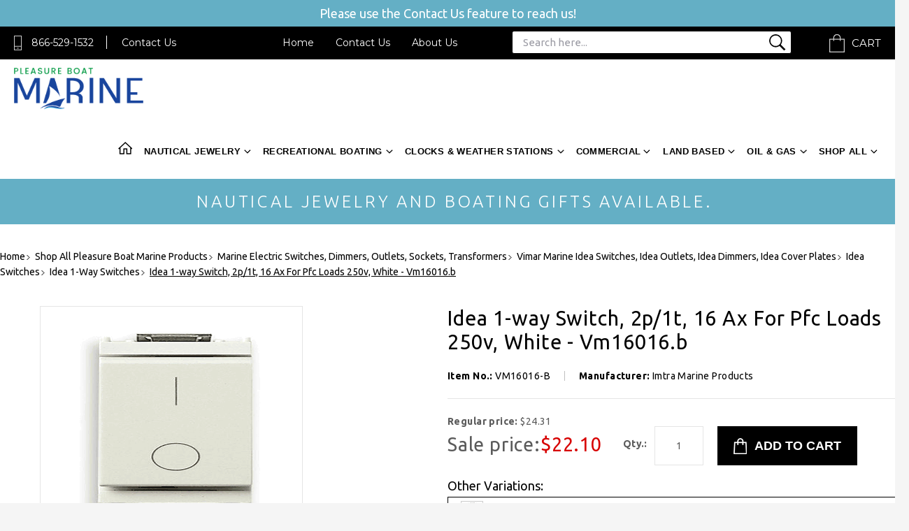

--- FILE ---
content_type: text/html
request_url: https://www.pleasureboatmarine.com/vm16016-b.html
body_size: 37730
content:
<!DOCTYPE HTML><html><head>
<link rel="image_src" href="https://s.turbifycdn.com/aah/yhst-53176800400551/idea-1-way-switch-2p-1t-16-ax-for-pfc-loads-250v-white-vm16016-b-34.gif" />
<meta property="og:image" content="https://s.turbifycdn.com/aah/yhst-53176800400551/idea-1-way-switch-2p-1t-16-ax-for-pfc-loads-250v-white-vm16016-b-34.gif" />
<title>VM16016-B Idea 1-Way Switch, 2P/1T, 16 AX for PFC Loads ...</title><meta name="keywords" content="imtra marine boating products, boat parts, recreational boating, Idea 1-Way Switch, 2P/1T, 16 AX for PFC Loads 250V, White -" /><meta name="description" content="Idea 1-Way Switch, 2P/1T, 16 AX for PFC Loads 250V, White Idea 1-Way Switch, 2P/1T, 16 AX for PFC Loads 250V, White - VM16016.B&lt;br&gt;&lt;br&gt;&lt;br&gt;&lt;br&gt;&lt;p&gt;&lt;b&gt;Specifications: &lt;/b&gt;&lt;/p&gt;&lt;ul&gt;&lt;li&gt;Finish: White, Ingress Protectio..." /><link rel="stylesheet" type="text/css" href="style-2019.css" /><meta http-equiv="X-UA-Compatible" content="IE=edge">
<meta name="format-detection" content = "telephone=no">
<meta name="viewport" content="user-scalable=no, width=device-width, initial-scale=1, maximum-scale=1.0">
<link rel="icon" type="image/ico" href="https://turbifycdn.com/ty/cdn/yhst-53176800400551/favicon.ico"/>
<link href="https://fonts.googleapis.com/css?family=Ubuntu:300,300i,400,400i,500,500i,700,700i" rel="stylesheet"> 
<link href="https://fonts.googleapis.com/css?family=Montserrat:400,700" rel="stylesheet"> 
<link rel="stylesheet" type="text/css" href="https://turbifycdn.com/ty/cdn/yhst-53176800400551/merged-2019.css?v4">
<!--
<link rel="stylesheet" type="text/css" href="https://turbifycdn.com/ty/cdn/yhst-53176800400551/style-2019.css?v54">
-->
<link rel="stylesheet" type="text/css" href="https://turbifycdn.com/ty/cdn/yhst-53176800400551/mediaquery-2019.css?v8">
<!--[if lt IE 9]
    <script src="https://turbifycdn.com/ty/cdn/yhst-53176800400551/css3-mediaqueries.js"> </script>
    <script type="text/javascript" src="https://turbifycdn.com/ty/cdn/yhst-53176800400551/html5shiv.js"></script>
<![endif]-->
<meta name="alexa" content="100" />
<meta name="googlebot" content="all, index, follow" />
<meta name="revisit" content="2 days" />
<meta name="revisit-after" content="2 days" />
<meta name="robots" content="all, index, follow" />
<meta name ="language" content="english" />
<meta name="Robots" content="INDEX,FOLLOW"> 
<meta name="msnbot" content="index, follow">
<meta name="googlebot" content="index, follow">
<meta name="revisit-after" content="7 days">
<meta name="verify-v1" content="8msA1au0nNVE2jEA/q9FSulBmm0zNltSjKkE9UZgJyQ=" /> 
<meta name="y_key" content="7ef9dd905284e1f3" > 
<meta name="p:domain_verify" content="d1de7c7caade795543fbe4e4835f48f9"/>

<script type="application/ld+json">
{
    "@context": "http://schema.org",
    "@type": "Organization",
    "url": "https://www.pleasureboatmarine.com/",
    "logo": "https://turbifycdn.com/ty/cdn/yhst-53176800400551/logo.png",
    "name": "Pleasure Boat Marine",
    "email": "pleasureboatmarine@yahoo.com",
    "address": {
        "@type": "PostalAddress",
        "streetAddress": "929 West Pike Street", 
        "addressLocality": "Clarksburg",
        "addressRegion": "WV",
        "postalCode": "26301",
		"addressCountry":"USA"
	},
    "contactPoint": [
        { "@type": "ContactPoint",
          "telephone": "+1-866-529-1532",
          "contactType": "customer support",
          "contactOption": "TollFree" } 
        ],
    "sameAs": [
		"https://www.facebook.com/Pleasure-Boat-Marine-768584949943216/"
    ]
}
</script>
<script type="application/ld+json">
{
   "@context": "http://schema.org",
   "@type": "WebSite",
   "name": "Pleasure Boat Marine",
   "alternateName": "PleasureBoatMarine.com",
   "url": "https://www.pleasureboatmarine.com/",
   "potentialAction": {
     "@type": "SearchAction",
     "target": "https://www.pleasureboatmarine.com/nsearch.html?query={search_term_string}",
     "query-input": "required name=search_term_string"
   }
}
</script><link rel="canonical" href="https://www.pleasureboatmarine.com/vm16016-b.html" /></head><body><div class="sale-banner-text"><span> Please use the Contact Us feature to reach us!</span></div><div id="wrapper"><header><div class="header_top"><div class="container-new"><div class="head_phone"><a href="javascript:void(0)" class="popup" title="TollFree: 866-529-1532">866-529-1532</a><span></span><a href="javascript:void(0)" class="popup" title="Contact Us">Contact Us</a></div><div class="head_rgt"><div class="head_menu"><ul><li><a href="index.html" title="Home">Home</a></li><li><a href="contactus.html" title="Contact Us">Contact Us</a></li><li><a href="info.html" title="About Us">About Us</a></li></ul></div><div class="search"><a href="#">Search</a><form name="vw-form" method="post" action="nsearch.html" class="header-searchform wow animated fadeInLeft"><input type="hidden" name="catalog" value="yhst-53176800400551"><input type="TEXT" name="query" size="6" class="search-box placeholder" placeholder="Search here..."><input type="submit" value=""></form></div><div class="header-search-new"><div class="desktop-search-new"><form name="vw-form" method="post" action="nsearch.html" class="header-searchform-new wow animated fadeInLeft"><input type="hidden" name="catalog" value="yhst-53176800400551"><input type="TEXT" name="query" size="6" class="search-box placeholder" placeholder="Search here..."><input type="submit" value=""></form></div></div><div class="cart"><a href="https://order.store.yahoo.net/yhst-53176800400551/cgi-bin/wg-order?yhst-53176800400551" title="Shopping Cart">Cart</a></div></div></div></div><div class="inner-header"><div class="main-header"><div class="container-new"><div class="header_btm"><div class="header-lft"><div class="mobile-nav"><a class="menu-btn" href="#menu"><img src="https://turbifycdn.com/ty/cdn/yhst-53176800400551/menu-icon-2019.png" alt="Menu Icon" title="Menu Icon"></a><nav id="menu" ><ul><li><a href="index.html" title="Home">Home</a></li><li><a href="#" title="Nautical Jewelry">Nautical Jewelry</a><ul class="submenu"><li class="menu-items"><a href="montesino-caribbean-hook-bracelets.html" title="Caribbean Hook Bracelets" class="">Caribbean Hook Bracelets</a><ul class="has-submenu"><li><a href="destination-bracelets---usa---caribbean-destinations.html" title="Destination Bracelets - USA / Caribbean Popular Locations" class="">Destination Bracelets - USA / Caribbean Popular Locations</a></li><li><a href="sterling-silver-caribbean-hook-bracelets.html" title="14K Gold/Silver Caribbean U Hook Bracelets Sterling Silver & Gold" class="">14K Gold/Silver Caribbean U Hook Bracelets Sterling Silver & Gold</a></li><li><a href="caribbean-hook-bracelets---destination-jewelry-brands-caribbean-hammered-finish-hook-bracelets.html" title="Caribbean Hammered Finish Hook Bracelets" class="">Caribbean Hammered Finish Hook Bracelets</a></li><li><a href="caanhobrstsi2.html" title="Caribbean Anchor Hook Bracelet - Sterling Silver & 14K Gold" class="">Caribbean Anchor Hook Bracelet - Sterling Silver & 14K Gold</a></li><li><a href="cafihobrstsi.html" title="Caribbean Fish Hook Bracelet - Sterling Silver & 14K Gold" class="">Caribbean Fish Hook Bracelet - Sterling Silver & 14K Gold</a></li><li><a href="tuhobrstsi145.html" title="Turtle Hook Bracelet - Sterling Silver & 14K Gold" class="">Turtle Hook Bracelet - Sterling Silver & 14K Gold</a></li><li><a href="bihobrstsi1410.html" title="Biker Hook Bracelet - Sterling Silver & 14K Gold" class="">Biker Hook Bracelet - Sterling Silver & 14K Gold</a></li><li><a href="pihobrstsi1410.html" title="Pirate Hook Bracelet - Sterling Silver & 14K Gold" class="">Pirate Hook Bracelet - Sterling Silver & 14K Gold</a></li><li><a href="shhobrstsi1415.html" title="Shark Hook Bracelet - Sterling Silver & 14K Gold" class="">Shark Hook Bracelet - Sterling Silver & 14K Gold</a></li><li><a href="gohobrstsi1420.html" title="Golf Hook Bracelet - Sterling Silver & 14K Gold" class="">Golf Hook Bracelet - Sterling Silver & 14K Gold</a></li><li><a href="opal-inlay-hook-bracelet---sterling-silver---14k-gold-.html" title="Opal Inlay Hook Bracelet - Sterling Silver & 14K Gold" class="">Opal Inlay Hook Bracelet - Sterling Silver & 14K Gold</a></li><li><a href="pahobrstsi148.html" title="Palm Hook Bracelet - Sterling Silver & 14K Gold" class="">Palm Hook Bracelet - Sterling Silver & 14K Gold</a></li><li><a href="cahopibrstsi.html" title="Caribbean Hook Pineapple Bracelet - Sterling Silver & 14K Gold" class="">Caribbean Hook Pineapple Bracelet - Sterling Silver & 14K Gold</a></li><li><a href="mahobrstsi1421.html" title="Marlin Hook Bracelet - Sterling Silver & 14K Gold" class="">Marlin Hook Bracelet - Sterling Silver & 14K Gold</a></li><li><a href="knhobrstsi14.html" title="Knot Hook Bracelet - Sterling Silver & 14K Gold" class="">Knot Hook Bracelet - Sterling Silver & 14K Gold</a></li><li><a href="eqhobrstsi14.html" title="Equestrian Hook Bracelet - Sterling Silver & 14K Gold" class="">Equestrian Hook Bracelet - Sterling Silver & 14K Gold</a></li><li><a href="gahobrstsi1411.html" title="Gator Hook Bracelet - Sterling Silver & 14K Gold" class="">Gator Hook Bracelet - Sterling Silver & 14K Gold</a></li><li><a href="strayhobrsts5.html" title="Sting Ray Hook Bracelet - Sterling Silver 14K Gold" class="">Sting Ray Hook Bracelet - Sterling Silver 14K Gold</a></li><li><a href="whtahobrstsi4.html" title="Whale Tale Hook Bracelet - Sterling Silver & 14K Gold" class="">Whale Tale Hook Bracelet - Sterling Silver & 14K Gold</a></li><li><a href="didihobrstsi8.html" title="Divi Divi Hook Bracelet - Sterling Silver & 14K Gold" class="">Divi Divi Hook Bracelet - Sterling Silver & 14K Gold</a></li><li><a href="lohobrstsi148.html" title="Lobster Hook Bracelet - Sterling Silver & 14K Gold" class="">Lobster Hook Bracelet - Sterling Silver & 14K Gold</a></li><li><a href="gihobrstsi147.html" title="Gift Hook Bracelet - Sterling Silver & 14K Gold" class="">Gift Hook Bracelet - Sterling Silver & 14K Gold</a></li><li><a href="mehobrstsi145.html" title="Mermaid Hook Bracelet - Sterling Silver & 14K Gold" class="">Mermaid Hook Bracelet - Sterling Silver & 14K Gold</a></li><li><a href="bltihobrstsi8.html" title="Black Titanium Hook Bracelet - Sterling Silver & 14K Gold" class="">Black Titanium Hook Bracelet - Sterling Silver & 14K Gold</a></li><li><a href="schobrstsi147.html" title="Scallop Hook Bracelet - Sterling Silver & 14K Gold" class="">Scallop Hook Bracelet - Sterling Silver & 14K Gold</a></li><li><a href="huhobrstsi148.html" title="Hurricane Hook Bracelet - Sterling Silver & 14K Gold" class="">Hurricane Hook Bracelet - Sterling Silver & 14K Gold</a></li><li><a href="shmohobrstsi4.html" title="Shared Moments Hook Bracelet - Sterling Silver & Yellow Gold" class="">Shared Moments Hook Bracelet - Sterling Silver & Yellow Gold</a></li><li><a href="corohobr.html" title="Compass Rose Hook Bracelet - Sterling Silver & 14K Gold" class="">Compass Rose Hook Bracelet - Sterling Silver & 14K Gold</a></li><li><a href="sehobrstsi149.html" title="Seahorse Hook Bracelet - Sterling Silver & 14K Gold" class="">Seahorse Hook Bracelet - Sterling Silver & 14K Gold</a></li><li><a href="camahehobrst.html" title="Caribbean Mariners Heart Hook Bracelet - Sterling Silver & 14K Gold" class="">Caribbean Mariners Heart Hook Bracelet - Sterling Silver & 14K Gold</a></li><li><a href="cahocabrstsi.html" title="Caribbean Hook Cable Bracelet - Sterling Silver & 14K Gold" class="">Caribbean Hook Cable Bracelet - Sterling Silver & 14K Gold</a></li><li><a href="cahibrstsi14.html" title="Caribbean Hibiscus Bracelet - Sterling Silver & 14K Gold" class="">Caribbean Hibiscus Bracelet - Sterling Silver & 14K Gold</a></li><li><a href="cahosadobrst.html" title="Caribbean Hook Sand Dollar Bracelet - Sterling Silver & 14K Gold" class="">Caribbean Hook Sand Dollar Bracelet - Sterling Silver & 14K Gold</a></li><li><a href="cashhobrstsi6.html" title="Caribbean Shackle Hook Bracelet - Sterling Silver & 14K Gold" class="">Caribbean Shackle Hook Bracelet - Sterling Silver & 14K Gold</a></li><li><a href="lamicocabrst.html" title="Larimar Mines Collection Caribbean Bracelet - Sterling Silver & 14K Gold" class="">Larimar Mines Collection Caribbean Bracelet - Sterling Silver & 14K Gold</a></li><li><a href="unhobrstsi14.html" title="Unity Hook Bracelet - Sterling Silver & 14K Gold" class="">Unity Hook Bracelet - Sterling Silver & 14K Gold</a></li><li><a href="cadoflflhobr.html" title="Caribbean Double Flip Flop Hook Bracelet - Sterling Silver & 14K Gold" class="">Caribbean Double Flip Flop Hook Bracelet - Sterling Silver & 14K Gold</a></li><li><a href="calihobrstsi.html" title="Caribbean Lizard Hook Bracelet - Sterling Silver & 14K Gold" class="">Caribbean Lizard Hook Bracelet - Sterling Silver & 14K Gold</a></li><li><a href="drhobrstsi147.html" title="Dragonfly Hook Bracelet - Sterling Silver & 14K Gold" class="">Dragonfly Hook Bracelet - Sterling Silver & 14K Gold</a></li><li><a href="cadohobrstsi.html" title="Caribbean Dolphin Hook Bracelet - Sterling Silver & 14K Gold" class="">Caribbean Dolphin Hook Bracelet - Sterling Silver & 14K Gold</a></li><li><a href="caholibrstsi.html" title="Caribbean Hook Link Bracelet - Sterling Silver & 14K Gold" class="">Caribbean Hook Link Bracelet - Sterling Silver & 14K Gold</a></li><li><a href="pehobrstsi148.html" title="Petroglyph Hook Bracelet - Sterling Silver & 14K Gold" class="">Petroglyph Hook Bracelet - Sterling Silver & 14K Gold</a></li><li><a href="awhobrstsi14.html" title="Awareness Hook Bracelet - Sterling Silver & 14K Gold" class="">Awareness Hook Bracelet - Sterling Silver & 14K Gold</a></li><li><a href="ecohobrstsi1.html" title="Eco Hook Bracelet - Sterling Silver & 14K Gold" class="">Eco Hook Bracelet - Sterling Silver & 14K Gold</a></li><li><a href="topohobrstsi.html" title="Totem Pole Hook Bracelet - Sterling Silver & 14K Gold" class="">Totem Pole Hook Bracelet - Sterling Silver & 14K Gold</a></li><li><a href="trcobrstsi14.html" title="Treasure Coin Bracelet - Sterling Silver & 14K Gold" class="">Treasure Coin Bracelet - Sterling Silver & 14K Gold</a></li><li><a href="mamahobrstsi20.html" title="Mahi Mahi Hook Bracelet - Sterling Silver & 14K Gold" class="">Mahi Mahi Hook Bracelet - Sterling Silver & 14K Gold</a></li><li><a href="caclbrstsi14.html" title="Caribbean Clasp Bracelet - Sterling Silver & 14K Gold" class="">Caribbean Clasp Bracelet - Sterling Silver & 14K Gold</a></li><li><a href="scandsadohob2.html" title="Scallop and Sand Dollar Hook Bracelet - Sterling Silver & 14K Gold" class="">Scallop and Sand Dollar Hook Bracelet - Sterling Silver & 14K Gold</a></li><li><a href="lolohobrstsi.html" title="Lovers Loop Hook Bracelet - Sterling Silver & 14K Yellow Gold" class="">Lovers Loop Hook Bracelet - Sterling Silver & 14K Yellow Gold</a></li><li><a href="cahehobrstsi.html" title="Carribbean Heart Hook Bracelet - Sterling Silver & 14K Gold" class="">Carribbean Heart Hook Bracelet - Sterling Silver & 14K Gold</a></li><li><a href="fldelishobrs.html" title="Fleur De Lis Hook Bracelet - Sterling Silver & 14K Gold" class="">Fleur De Lis Hook Bracelet - Sterling Silver & 14K Gold</a></li><li><a href="frhobrstsi14.html" title="Frog Hook Bracelet - Sterling Silver & 14K Gold" class="">Frog Hook Bracelet - Sterling Silver & 14K Gold</a></li><li><a href="rahobrstsi14.html" title="Racing Hook Bracelet - Sterling Silver 14K Gold" class="">Racing Hook Bracelet - Sterling Silver 14K Gold</a></li><li><a href="caribbean-bracelet-exchange.html" title="Caribbean Bracelet or Ring Exchange" class="">Caribbean Bracelet or Ring Exchange</a></li><li><a href="caribbean-hook-bracelets---destination-jewelry-brands-caribbean-mesh-hook-bracelets.html" title="Caribbean Mesh Hook Bracelets" class="">Caribbean Mesh Hook Bracelets</a></li><li><a href="4mm-dolphin-heart-hook-bracelet-w-imi-opal.html" title="Dolphin Heart Hook Bracelet W/imi Opal" class="">Dolphin Heart Hook Bracelet W/imi Opal</a></li><li><a href="caribbean-hook-bracelets---destination-jewelry-brands-sailors-knot-hook-bracelet.html" title="Sailors Knot Hook Bracelet" class="">Sailors Knot Hook Bracelet</a></li><li><a href="treasure-coin-hook-bracelet---sterling-silver-14k-gold.html" title="Treasure Coin Hook Bracelet - Sterling Silver 14K Gold" class="">Treasure Coin Hook Bracelet - Sterling Silver 14K Gold</a></li><li><a href="caribbean-hook-bracelets---destination-jewelry-brands-friendship-hook-bracelets.html" title="Friendship Hook Bracelets" class="">Friendship Hook Bracelets</a></li><li><a href="caribbean-hook-bracelets---destination-jewelry-brands-baseball-hook-bracelets.html" title="Baseball Hook Bracelets" class="">Baseball Hook Bracelets</a></li><li><a href="caribbean-hook-bracelets---destination-jewelry-brands-butterfly-hook-bracelets.html" title="Butterfly Hook Bracelets" class="">Butterfly Hook Bracelets</a></li><li><a href="8mm-dolphin-wave-bracelet-w-sterling-silver-14ky-wrap.html" title="Dolphin Wave Bracelet W/Sterling Silver 14Ky Wrap" class="">Dolphin Wave Bracelet W/Sterling Silver 14Ky Wrap</a></li><li><a href="caribbean-hook-bracelets---destination-jewelry-brands-double-wave-bracelets-5mm-double-wave-bracelet.html" title="Double Wave Bracelet W/Wraps" class="">Double Wave Bracelet W/Wraps</a></li><li><a href="whale-tail-wave-bracelet-w-plain-bar-sterling-silver-wraps.html" title="Whale Tail Wave Bracelet W/plain Bar Sterling Silver Wraps" class="">Whale Tail Wave Bracelet W/plain Bar Sterling Silver Wraps</a></li><li><a href="sterling-silver-tennis-bracelet.html" title="Sterling Silver Tennis Bracelet" class="">Sterling Silver Tennis Bracelet</a></li><li><a href="sterling-silver-soccer-bracelet-w-14ky-wraps.html" title="Sterling Silver Soccer Bracelet W/14ky Wraps" class="">Sterling Silver Soccer Bracelet W/14ky Wraps</a></li><li><a href="sterling-silver-6mm-football-bracelet.html" title="Sterling Silver 6mm Football Bracelet" class="">Sterling Silver 6mm Football Bracelet</a></li><li><a href="wave-chain-cuff-bracelet-w-ajustable-closing-sterling-silver-14ky-wraps.html" title="Wave Chain Cuff Bracelet W/ajustable Closing Sterling Silver 14ky Wraps" class="">Wave Chain Cuff Bracelet W/ajustable Closing Sterling Silver 14ky Wraps</a></li><li><a href="caribbean-hook-bracelets---destination-jewelry-brands-port-hook-bracelets.html" title="Port Hook Bracelets" class="">Port Hook Bracelets</a></li><li><a href="long-wave-bracelet-w-sterling-silver-14ky-wrap.html" title="Long Wave Bracelet W/Sterling Silver 14ky Wrap" class="">Long Wave Bracelet W/Sterling Silver 14ky Wrap</a></li><li><a href="silhouette-bracelets-with-sterling-silver-14ky-wrap.html" title="Silhouette Bracelets With Sterling Silver 14ky Wrap" class="">Silhouette Bracelets With Sterling Silver 14ky Wrap</a></li><li><a href="starfish-bracelet-w-sterling-silver-14ky-wrap.html" title="Starfish Bracelet W/Sterling Silver 14ky Wrap" class="">Starfish Bracelet W/Sterling Silver 14ky Wrap</a></li><li><a href="palm-moon-hook-bracelets.html" title="Palm Moon Hook Bracelets" class="">Palm Moon Hook Bracelets</a></li><li><a href="peace-bracelets-with-sterling-silver-14ky-wraps.html" title="Peace Bracelets With Sterling Silver 14ky Wraps" class="">Peace Bracelets With Sterling Silver 14ky Wraps</a></li><li><a href="ancient-turtle-coin-two-tone-bracelet.html" title="Ancient Turtle Coin Two Tone Bracelet" class="">Ancient Turtle Coin Two Tone Bracelet</a></li><li><a href="caribbean-hook-bracelets---destination-jewelry-brands-caribbean-hook-bracelet-matching-earrings.html" title="Caribbean Hook Bracelet Matching Earrings" class="">Caribbean Hook Bracelet Matching Earrings</a></li><li><a href="caribbean-hook-bracelets---destination-jewelry-brands-esprit-bracelets.html" title="Esprit Bracelets" class="">Esprit Bracelets</a></li><li><a href="caribbean-hook-bracelets---destination-jewelry-brands-destination-jewelry-brand-mar-azul-jewelry.html" title="Destination Jewelry Brand Mar Azul Jewelry" class="">Destination Jewelry Brand Mar Azul Jewelry</a></li><li><a href="cahoristsi1426.html" title="Caribbean Hook Rings - Sterling Silver & 14K Gold" class="">Caribbean Hook Rings - Sterling Silver & 14K Gold</a></li><li><a href="new-caribbean-hook-bracelets-biker-hook-pendants.html" title="Caribbean Hook Pendants" class="">Caribbean Hook Pendants</a></li></ul></li><li class="menu-items"><a href="destination-bracelets---usa---caribbean-destinations.html" title="Destination Bracelets - USA / Caribbean Popular Locations" class="">Destination Bracelets - USA / Caribbean Popular Locations</a><ul class="has-submenu"><li><a href="cahodebrusas.html" title="USA Destination Bracelets - Sterling Silver & 14K Gold" class="">USA Destination Bracelets - Sterling Silver & 14K Gold</a></li><li><a href="cadebrstsi14.html" title="Caribbean Destination Bracelets - Sterling Silver & 14K Gold" class="">Caribbean Destination Bracelets - Sterling Silver & 14K Gold</a></li></ul></li><li class="menu-items"><a href="the-original-hook-bracelet.html" title="The Original Hook Bracelet " class="">The Original Hook Bracelet </a><ul class="has-submenu"><li><a href="the-original-hook-bracelet-titanium--original--hook-bracelets---rings.html" title="Titanium Original Hook Bracelets" class="">Titanium Original Hook Bracelets</a></li><li><a href="the-original-hook-bracelet-the-hook-company-original-black-titanium-hook-bracelets.html" title="The Hook Company Original Black Titanium Hook Bracelets" class="">The Hook Company Original Black Titanium Hook Bracelets</a></li><li><a href="orrotihobr.html" title="Original Titanium Heart Hook Bracelets" class="">Original Titanium Heart Hook Bracelets</a></li><li><a href="orhorico.html" title="Original Hook Rings Collection" class="">Original Hook Rings Collection</a></li><li><a href="hoconagrtiho.html" title="The Hook Company Nautical Gray Titanium Hook Bracelets" class="">The Hook Company Nautical Gray Titanium Hook Bracelets</a></li></ul></li><li class="menu-items"><a href="peter-costello-nautical-jewelry.html" title="Peter Costello Nautical Jewelry" class="">Peter Costello Nautical Jewelry</a><ul class="has-submenu"><li><a href="peter-costello-nautical-jewelry-nautical-saltwater-gamefish-pendants.html" title="Nautical Saltwater Gamefish Pendants" class="">Nautical Saltwater Gamefish Pendants</a></li><li><a href="peter-costello-nautical-jewelry-14k-gold-nautical-offshore-sportsfish-pendants.html" title="14K Gold Nautical Offshore Sportsfish Pendants" class="">14K Gold Nautical Offshore Sportsfish Pendants</a></li><li><a href="peter-costello-nautical-jewelry-14k-gold-nautical-earrings.html" title="14K Gold Nautical Earrings" class="">14K Gold Nautical Earrings</a></li><li><a href="peter-costello-nautical-jewelry-14k-gold-nautical-sea-life-pendants.html" title="14K Gold Nautical Sea Life Pendants" class="">14K Gold Nautical Sea Life Pendants</a></li><li><a href="peter-costello-nautical-jewelry-nautical-shallow-water-pendants.html" title="Nautical Shallow Water Pendants" class="">Nautical Shallow Water Pendants</a></li><li><a href="peter-costello-nautical-jewelry-14k-gold-nautical-bracelets.html" title="14k Gold Nautical Bracelets" class="">14k Gold Nautical Bracelets</a></li><li><a href="peter-costello-nautical-jewelry-gold-nautical-wings-to-whales-pendants.html" title="Gold Nautical Wings To Whales Pendants - Earrings" class="">Gold Nautical Wings To Whales Pendants - Earrings</a></li><li><a href="peter-costello-nautical-jewelry-14k-gold-nautical-aquatic-adorables-jewelry.html" title="14K Gold Nautical Aquatic Adorables Jewelry" class="">14K Gold Nautical Aquatic Adorables Jewelry</a></li><li><a href="peter-costello-nautical-jewelry-14k-gold-tournament-time-collections.html" title="14k Gold Tournament Time Collections" class="">14k Gold Tournament Time Collections</a></li><li><a href="peter-costello-nautical-jewelry-14k-gold-nautical-silhouette-pendants.html" title="14K Gold Nautical Silhouette Pendants" class="">14K Gold Nautical Silhouette Pendants</a></li><li><a href="peter-costello-nautical-jewelry-14k-gold-nautical-rings.html" title="14K Gold Nautical Rings" class="">14K Gold Nautical Rings</a></li><li><a href="peter-costello-nautical-jewelry-nautical-bangles.html" title="Nautical Bangles" class="">Nautical Bangles</a></li><li><a href="nauticalslides.html" title="Nautical Slides" class="">Nautical Slides</a></li><li><a href="peter-costello-nautical-jewelry-gold-sealife-earrings.html" title="Gold Sealife Earrings" class="">Gold Sealife Earrings</a></li><li><a href="peter-costello-nautical-jewelry-14k-gold-nautical-treasured-tropical-pendants.html" title="14K Gold Nautical Treasured Tropical Pendants" class="">14K Gold Nautical Treasured Tropical Pendants</a></li></ul></li><li class="menu-items"><a href="classic-of-new-york-jewelry.html" title="Classic of New York Jewelry" class="">Classic of New York Jewelry</a><ul class="has-submenu"><li><a href="classic-of-new-york-nautical-jewelry.html" title="Classic of New York Nautical Jewelry" class="">Classic of New York Nautical Jewelry</a></li><li><a href="nautical-larimar-jewelry.html" title="Classic of New York Nautical Larimar Jewelry" class="">Classic of New York Nautical Larimar Jewelry</a></li><li><a href="classic-of-new-york-earrings.html" title="Classic Of New York Earrings" class="">Classic Of New York Earrings</a></li><li><a href="classic-of-new-york-necklaces.html" title="Classic Of New York Necklaces" class="">Classic Of New York Necklaces</a></li><li><a href="classic-of-new-york-rings.html" title="Classic Of New York Rings" class="">Classic Of New York Rings</a></li><li><a href="classic-of-new-york-bracelets.html" title="Classic Of New York Bracelets" class="">Classic Of New York Bracelets</a></li><li><a href="classic-of-new-york-pendants.html" title="Classic Of New York Pendants" class="">Classic Of New York Pendants</a></li><li><a href="classic-of-new-york-chains.html" title="Classic Of New York Chains" class="">Classic Of New York Chains</a></li><li><a href="classic-of-new-york-anklets.html" title="Classic Of New York Anklets" class="">Classic Of New York Anklets</a></li><li><a href="classic-of-new-york-cufflinks.html" title="Classic Of New York Cufflinks" class="">Classic Of New York Cufflinks</a></li><li><a href="classic-of-new-york-pre-packaged-collections.html" title="Classic Of New York Pre Packaged Collections" class="">Classic Of New York Pre Packaged Collections</a></li><li><a href="classic-of-new-york-sets.html" title="Classic Of New York Sets" class="">Classic Of New York Sets</a></li></ul></li><li class="menu-items"><a href="dazzlers-fine-jewelry-html.html" title="Dazzlers Fine jewelry" class="">Dazzlers Fine jewelry</a><ul class="has-submenu"><li><a href="dazzlers-premium-gold-charms-for-bracelets-14k-gold-sports-charms.html" title="14K Gold Sports Charms" class="">14K Gold Sports Charms</a></li><li><a href="bracelets---gold-bracelets--silver-bracelets--caribbean-bracelets--marine-life-bracelets.html" title="Bracelets - Gold Bracelets, Silver Bracelets, Caribbean Bracelets, Marine Life Bracelets" class="">Bracelets - Gold Bracelets, Silver Bracelets, Caribbean Bracelets, Marine Life Bracelets</a></li><li><a href="earrings---gold-earrings--silver-earrings--pearl-earrings--marine-life-earrings.html" title="Earrings - Gold Earrings, Silver Earrings, Pearl Earrings, Marine Life Earrings" class="">Earrings - Gold Earrings, Silver Earrings, Pearl Earrings, Marine Life Earrings</a></li><li><a href="necklaces---gold-silver.html" title="Necklaces - Gold|Silver" class="">Necklaces - Gold|Silver</a></li><li><a href="pendants---gold-silver-jewelry-pendants.html" title="Pendants - Gold Silver Jewelry Pendants" class="">Pendants - Gold Silver Jewelry Pendants</a></li><li><a href="dazzlers-premium-gold-charms-for-bracelets.html" title="Dazzlers Premium Gold Charms for Bracelets" class="">Dazzlers Premium Gold Charms for Bracelets</a></li><li><a href="dazzlers-mens-gold-rings.html" title="Dazzlers Mens Gold Rings" class="">Dazzlers Mens Gold Rings</a></li><li><a href="dazzlers-ladies-gold-rings.html" title="Dazzlers Ladies Gold Rings" class="">Dazzlers Ladies Gold Rings</a></li></ul></li></ul></li><li><a href="#" title="Recreational Marine Boating Products">Recreational Marine Boating Products</a><ul class="submenu"><li class="menu-items"><a href="marine-lighting.html" title="Boat Lights - Marine LED Lights / Halogen Lighting" class="">Boat Lights - Marine LED Lights / Halogen Lighting</a><ul class="has-submenu"><li><a href="marine-lighting-downlights.html" title="Marine Interior Boat Downlights" class="">Marine Interior Boat Downlights</a></li><li><a href="marine-lighting-reading---chart-lights.html" title="Marine Reading & Chart Lights" class="">Marine Reading & Chart Lights</a></li><li><a href="marine-lighting-wall-lights.html" title="Marine Interior Wall Lights" class="">Marine Interior Wall Lights</a></li><li><a href="marine-lighting-courtesy-lights.html" title="Marine Low Intensity Courtesy Lights" class="">Marine Low Intensity Courtesy Lights</a></li><li><a href="maledtala.html" title="Marine LED Table Lamps" class="">Marine LED Table Lamps</a></li><li><a href="imtra-marine-marine-lights-engine-room---utility-lights.html" title="Marine Engine Room & Utility Marine - Boat  Lights" class="">Marine Engine Room & Utility Marine - Boat  Lights</a></li><li><a href="marine-lighting-deck-lighting.html" title="Marine Boat Deck Lighting  - Cockpit Floodlights" class="">Marine Boat Deck Lighting  - Cockpit Floodlights</a></li><li><a href="marine-lighting-fluorescents---linear-led.html" title="Marine Boat Lights Fluorescents & Linear LED" class="">Marine Boat Lights Fluorescents & Linear LED</a></li><li><a href="imtra-marine-marine-lights-dimmers-led-replacement-bulbs.html" title="Marine Boat LED Replacement Bulbs" class="">Marine Boat LED Replacement Bulbs</a></li><li><a href="luunli.html" title="Lumishore Underwater LED Boat Lights" class="">Lumishore Underwater LED Boat Lights</a></li><li><a href="luhdunca.html" title="Lumishore HD Underwater Cameras" class="">Lumishore HD Underwater Cameras</a></li><li><a href="straight---curved-marine-led-bar-lights.html" title="Straight & Curved Marine LED Bar Lights" class="">Straight & Curved Marine LED Bar Lights</a></li><li><a href="dhr-led-commercial-navigation-lights.html" title="Boat Navigation Lights - DHR LED Commercial Marine" class="">Boat Navigation Lights - DHR LED Commercial Marine</a></li><li><a href="ledconverters.html" title="Marine LED Converters for LED Boat Lights" class="">Marine LED Converters for LED Boat Lights</a></li><li><a href="marine-lighting-iml-parts---accessories.html" title="Marine Boat Light Parts & Accessories" class="">Marine Boat Light Parts & Accessories</a></li><li><a href="maflledst.html" title="Marine Flexible LED Strips - Rope Lights" class="">Marine Flexible LED Strips - Rope Lights</a></li><li><a href="luxlistliand.html" title="Lux Lighting Strip Lights and Controls" class="">Lux Lighting Strip Lights and Controls</a></li><li><a href="malaandho.html" title="Marine Lamps and Holders" class="">Marine Lamps and Holders</a></li><li><a href="unledboli.html" title="Underwater LED Boat Lights" class="">Underwater LED Boat Lights</a></li><li><a href="emli.html" title="Emergency Lights" class="">Emergency Lights</a></li></ul></li><li class="menu-items"><a href="viideimaelsw.html" title="Marine Electric Switches, Dimmers, Outlets, Sockets, Transformers" class="">Marine Electric Switches, Dimmers, Outlets, Sockets, Transformers</a><ul class="has-submenu"><li><a href="marine-lighting-vimar-idea.html" title="Vimar Marine Idea Switches, Idea Outlets, Idea Dimmers, Idea Cover Plates" class="">Vimar Marine Idea Switches, Idea Outlets, Idea Dimmers, Idea Cover Plates</a></li><li><a href="marine-lighting-vimar-eikon.html" title="Vimar Eikon Switches, Eikon Dimmers, Eikon Outlets" class="">Vimar Eikon Switches, Eikon Dimmers, Eikon Outlets</a></li><li><a href="marine-lighting-transformers---converters.html" title="Transformers & Converters" class="">Transformers & Converters</a></li><li><a href="vimaarswarou.html" title="Vimar Marine Arke Switches, Arke Outlets, Arke Dimmers, Arke Cover Plates" class="">Vimar Marine Arke Switches, Arke Outlets, Arke Dimmers, Arke Cover Plates</a></li><li><a href="vimaswploudi.html" title="Vimar Marine Switches, Plugs, Outlets, Dimmers, Adapters, Cover Plates" class="">Vimar Marine Switches, Plugs, Outlets, Dimmers, Adapters, Cover Plates</a></li><li><a href="viarusbchou.html" title="Vimar Arke USB Charging Outlets" class="">Vimar Arke USB Charging Outlets</a></li><li><a href="reba.html" title="Rechargeable Batteries" class="">Rechargeable Batteries</a></li><li><a href="victronenergy.html" title="Victron Energy" class="">Victron Energy</a></li><li><a href="transformers.html" title="Victron Transformers " class="">Victron Transformers </a></li></ul></li><li class="menu-items"><a href="imtra-marine-anchoring-systems.html" title="Windlass Lofrans - Muir Marine Anchoring Systems for Boats" class="">Windlass Lofrans - Muir Marine Anchoring Systems for Boats</a><ul class="has-submenu"><li><a href="imtra-marine-anchoring-systems-lofrans-windlass.html" title="Lofrans Windlass Marine Anchor Systems for Boats" class="">Lofrans Windlass Marine Anchor Systems for Boats</a></li><li><a href="imtra-marine-anchoring-systems-muir-windlass.html" title="Muir Windlass Marine Anchor Systems for Boats" class="">Muir Windlass Marine Anchor Systems for Boats</a></li><li><a href="imtra-marine-anchoring-systems-autoanchor-.html" title="AutoAnchor " class="">AutoAnchor </a></li><li><a href="imtra-marine-anchoring-systems-switchgear.html" title="Switchgear" class="">Switchgear</a></li><li><a href="imtra-marine-anchoring-systems-anchor-chain--line-and-rodes.html" title="Anchor Chain, Line and Rodes" class="">Anchor Chain, Line and Rodes</a></li><li><a href="imtra-marine-anchoring-systems-imtra-rollers.html" title="Marine Anchor Bow Rollers for Boats" class="">Marine Anchor Bow Rollers for Boats</a></li><li><a href="anchoring-systems-anchoring-accessories.html" title="Marine Anchor Accessories for Boats" class="">Marine Anchor Accessories for Boats</a></li><li><a href="mocofa.html" title="Motor Cooling Fans" class="">Motor Cooling Fans</a></li><li><a href="elsw.html" title="Electrical Switchgear" class="">Electrical Switchgear</a></li><li><a href="slwimaansyfo.html" title="Sleipner Windlass Marine Anchor Systems for Boats" class="">Sleipner Windlass Marine Anchor Systems for Boats</a></li></ul></li><li class="menu-items"><a href="flwafuta.html" title="Marine Potable Water Tanks" class="">Marine Potable Water Tanks</a><ul class="has-submenu"><li><a href="imtra-marine-marine-tanks-nauta-flexible-water-tanks-from-14-5-to-52-5-gallons.html" title="Nauta Flexible Water Tanks with Fittings" class="">Nauta Flexible Water Tanks with Fittings</a></li><li><a href="pumps---tanks-nauta-flexible-tanks-nitrile-water-tanks-nitrile-water-tanks-without-fittings.html" title="Nitrile Water Tanks without Fittings" class="">Nitrile Water Tanks without Fittings</a></li><li><a href="imtra-marine-marine-tanks-nauta-flexible-tank-fittings.html" title="Nauta Flexible Tank Fittings" class="">Nauta Flexible Tank Fittings</a></li></ul></li><li class="menu-items"><a href="mahodita.html" title="Marine Outboard  -  Waste Holding Tanks- Diesel Tanks" class="">Marine Outboard  -  Waste Holding Tanks- Diesel Tanks</a><ul class="has-submenu"><li><a href="imtra-marine-marine-tanks-nauta-portable-outboard-tanks-from-6-to-18-gallons.html" title="Nauta Portable Outboard Tanks from 6 to 18 gallons" class="">Nauta Portable Outboard Tanks from 6 to 18 gallons</a></li><li><a href="imtra-marine-marine-tanks-nauta-small-flexible-holding-diesel-tanks-from-14-5-to-52-5-gallons.html" title="Nauta Small Flexible Holding/Diesel Tanks from 14.5 to 52.5 gallons" class="">Nauta Small Flexible Holding/Diesel Tanks from 14.5 to 52.5 gallons</a></li><li><a href="imtra-marine-marine-tanks-nauta-large-flexible-holding-diesel-tanks-from-53-to-400-gallons.html" title="Nauta Large Flexible Holding/Diesel Tanks from 53 to 400 gallons" class="">Nauta Large Flexible Holding/Diesel Tanks from 53 to 400 gallons</a></li></ul></li><li class="menu-items"><a href="imtra-marine-marine-wipers.html" title="Marine Windshield Wipers - Wiper Motors" class="">Marine Windshield Wipers - Wiper Motors</a><ul class="has-submenu"><li><a href="imtra-marine-marine-wipers-marine-wiper-blades.html" title="Marine Wiper Blades" class="">Marine Wiper Blades</a></li><li><a href="exty1bowiwim.html" title="Exalto Type 1 - Type 1.5 Exalto Type 1 - 1.5 Fixed Length Marine Wiper Arms Boat Marine Windshield Wipers -Motors - Blades" class="">Exalto Type 1 - Type 1.5 Exalto Type 1 - 1.5 Fixed Length Marine Wiper Arms Boat Marine Windshield Wipers -Motors - Blades</a></li><li><a href="exty2and3bow.html" title="Exalto Type 2 and 3 Boat Windshield Wipers -Motors - Blades" class="">Exalto Type 2 and 3 Boat Windshield Wipers -Motors - Blades</a></li><li><a href="w25sebowiwim.html" title="W25 Series Boat Windshield Wipers - Motors - Blades" class="">W25 Series Boat Windshield Wipers - Motors - Blades</a></li><li><a href="w38sebowiwim.html" title="W38 Series Boat Windshield Wipers -Motors - Blades" class="">W38 Series Boat Windshield Wipers -Motors - Blades</a></li><li><a href="w50wipermotors1.html" title="W50 Series Wiper Motors - Blades" class="">W50 Series Wiper Motors - Blades</a></li><li><a href="cosebowiwi.html" title="Coastal Series Boat Marine Windshield Wiper -Motors - Blades" class="">Coastal Series Boat Marine Windshield Wiper -Motors - Blades</a></li><li><a href="w12sewimo.html" title="W12 Series Wiper Motors" class="">W12 Series Wiper Motors</a></li><li><a href="imtra-marine-marine-wipers-marine-wiper-controls.html" title="Marine Wiper Controls" class="">Marine Wiper Controls</a></li><li><a href="imtra-marine-marine-wipers-marine-wiper-washing-systems.html" title="Marine Wiper Washing Systems" class="">Marine Wiper Washing Systems</a></li><li><a href="mawisppa.html" title="Marine Wiper System Spare Parts - Accessories" class="">Marine Wiper System Spare Parts - Accessories</a></li><li><a href="rowimo.html" title="Roca Wiper Motors" class="">Roca Wiper Motors</a></li><li><a href="exalto.html" title="Exalto Marine Wiper Motors" class="">Exalto Marine Wiper Motors</a></li></ul></li><li class="menu-items"><a href="imtra-marine-marine-pumps.html" title="Marine Galley Fresh Water Pumps" class="">Marine Galley Fresh Water Pumps</a><ul class="has-submenu"><li><a href="imtra-marine-marine-pumps-fynspray-marine-pumps-marine-galley-pumps.html" title="Marine Galley Pumps" class="">Marine Galley Pumps</a></li><li><a href="imtra-marine-marine-pumps-fynspray-marine-pumps-marine-sump-pumps.html" title="Marine Sump Pumps" class="">Marine Sump Pumps</a></li><li><a href="imtra-marine-marine-pumps-fynspray-marine-pumps-spouts.html" title="Fynspray  Marine Fresh Water Spouts" class="">Fynspray  Marine Fresh Water Spouts</a></li><li><a href="pumps---tanks-fynspray-parts-and-accessories.html" title="Fynspray Parts and Accessories" class="">Fynspray Parts and Accessories</a></li><li><a href="fyseki.html" title="Fynspray Service Kits" class="">Fynspray Service Kits</a></li><li><a href="puac.html" title="Pump Accessories" class="">Pump Accessories</a></li></ul></li><li class="menu-items"><a href="norsap-table-pedestals.html" title="NorSap Adjustable Boat Table Pedestals" class="">NorSap Adjustable Boat Table Pedestals</a><ul class="has-submenu"><li><a href="norsap-table-pedestals-table-pedestals--fixed-height--fixed.html" title="Table Pedestals, Fixed Height, Fixed" class="">Table Pedestals, Fixed Height, Fixed</a></li><li><a href="notape.html" title="Table Pedestals, Fixed Height, Movable" class="">Table Pedestals, Fixed Height, Movable</a></li><li><a href="tapeadhefi.html" title="Table Pedestals, Adjustable Height, Fixed" class="">Table Pedestals, Adjustable Height, Fixed</a></li><li><a href="norsap-table-pedestals-table-pedestal---adjustable-height--movablege.html" title="Table Pedestal - Adjustable Height, Movable" class="">Table Pedestal - Adjustable Height, Movable</a></li><li><a href="norsap-table-pedestals-norsap-table-pedestal-accessories.html" title="NorSap Table Pedestal Accessories" class="">NorSap Table Pedestal Accessories</a></li></ul></li><li class="menu-items"><a href="imtra-marine-table-seat-pedestals.html" title="NorSap Boat Seat Pedestals" class="">NorSap Boat Seat Pedestals</a><ul class="has-submenu"><li><a href="nofihesepesp1.html" title="NorSap Fixed Height Seat Pedestals, Spring Suspended" class="">NorSap Fixed Height Seat Pedestals, Spring Suspended</a></li><li><a href="noadhesepega.html" title="NorSap Adjustable Height Seat Pedestals, Gas Suspension" class="">NorSap Adjustable Height Seat Pedestals, Gas Suspension</a></li><li><a href="nosepeac.html" title="NorSap Seat Pedestal Accessories" class="">NorSap Seat Pedestal Accessories</a></li><li><a href="tapepa.html" title="Table Pedestal Parts" class="">Table Pedestal Parts</a></li></ul></li><li class="menu-items"><a href="imtra-marine-other-marine-products.html" title="Imtra Marine Access Boat Hatches / Handrails" class="">Imtra Marine Access Boat Hatches / Handrails</a><ul class="has-submenu"><li><a href="imma40sereha.html" title="Imtra Marine 4000 Series Rectangular Hatches" class="">Imtra Marine 4000 Series Rectangular Hatches</a></li><li><a href="access-hatches-access-hatch-accessories-replacement-seals.html" title="Imtra Marine 3000-4000 Series Replacement Seals" class="">Imtra Marine 3000-4000 Series Replacement Seals</a></li><li><a href="access-hatches-access-hatch-accessories-replacement-latch-assemblies.html" title="Access Hatch Replacement Latch Assemblies" class="">Access Hatch Replacement Latch Assemblies</a></li><li><a href="maha.html" title="Marine Handrails" class="">Marine Handrails</a></li><li><a href="immaripu.html" title="Imtra Marine Ring Pulls" class="">Imtra Marine Ring Pulls</a></li><li><a href="hasppaac.html" title="Hatch Spare Parts / Accessories" class="">Hatch Spare Parts / Accessories</a></li></ul></li><li class="menu-items"><a href="thrusters.html" title="Bow Thrusters - Side-Power Thruster Systems for Boats" class="">Bow Thrusters - Side-Power Thruster Systems for Boats</a><ul class="has-submenu"><li><a href="dcelth.html" title="Bow Thrusters for Boats - Side Power Marine DC Electric" class="">Bow Thrusters for Boats - Side Power Marine DC Electric</a></li><li><a href="hyth.html" title="Side-Power Marine Hydraulic Bow or Stern Thrusters for Boats" class="">Side-Power Marine Hydraulic Bow or Stern Thrusters for Boats</a></li><li><a href="exsibowth.html" title="Side Power External Single Bow Thrusters" class="">Side Power External Single Bow Thrusters</a></li><li><a href="sxseexth.html" title="Side-Power Stern Thruster - SX Series External Thrusters" class="">Side-Power Stern Thruster - SX Series External Thrusters</a></li><li><a href="srseth.html" title="Side-Power SR/SRP Series Retracting Thruster" class="">Side-Power SR/SRP Series Retracting Thruster</a></li><li><a href="coandac.html" title="Side-Power Controls and Accessories" class="">Side-Power Controls and Accessories</a></li><li><a href="paupki.html" title="Side-Power Parts and Upgrade Kits" class="">Side-Power Parts and Upgrade Kits</a></li><li><a href="scapa.html" title="Side-Power S-link Cable Parts" class="">Side-Power S-link Cable Parts</a></li><li><a href="propellerblade1.html" title="Side-Power Composite Bow Thruster Propeller Blades, Kits" class="">Side-Power Composite Bow Thruster Propeller Blades, Kits</a></li><li><a href="qupkit.html" title="Q-Prop Upgrade Kit" class="">Q-Prop Upgrade Kit</a></li><li><a href="coforsttu.html" title="Side-Power Cowlings For Stern Tunnel" class="">Side-Power Cowlings For Stern Tunnel</a></li><li><a href="bowtunnel.html" title="Side-Power Bow Thruster  - Bow Tunnels" class="">Side-Power Bow Thruster  - Bow Tunnels</a></li><li><a href="sterntunnel.html" title="Side-Power Stern Tunnels/Grids" class="">Side-Power Stern Tunnels/Grids</a></li><li><a href="sipoalbowtu.html" title="Side Power Aluminum Bow Tunnel" class="">Side Power Aluminum Bow Tunnel</a></li><li><a href="sipobowtust.html" title="Side Power Bow Tunnel, Steel" class="">Side Power Bow Tunnel, Steel</a></li><li><a href="sipoinki.html" title="Side Power Install Kits" class="">Side Power Install Kits</a></li><li><a href="siinto.html" title="Side-Power Installation Tools" class="">Side-Power Installation Tools</a></li><li><a href="sisrsereth.html" title="Side-Power SRL/SRLP Series Retractable Thruster" class="">Side-Power SRL/SRLP Series Retractable Thruster</a></li><li><a href="sisrsereth1.html" title="Side-Power SRV/SRVP Series Retracting Thruster" class="">Side-Power SRV/SRVP Series Retracting Thruster</a></li><li><a href="exdubowth.html" title="External Dual Bow Thruster" class="">External Dual Bow Thruster</a></li><li><a href="siexoilco.html" title="Side-Power External Oil Coolers" class="">Side-Power External Oil Coolers</a></li><li><a href="sifiel.html" title="Side-Power Filter Elements" class="">Side-Power Filter Elements</a></li><li><a href="sigelegas.html" title="Side-Power Gear Leg Assembly" class="">Side-Power Gear Leg Assembly</a></li><li><a href="simoaski.html" title="Side-Power Motor Assembly, Kits" class="">Side-Power Motor Assembly, Kits</a></li><li><a href="simobrhosp.html" title="Side-Power Motors Brush, Holder Springs" class="">Side-Power Motors Brush, Holder Springs</a></li><li><a href="simososoasse.html" title="Side-Power Motors Solenoids, Solenoid Assembly Set" class="">Side-Power Motors Solenoids, Solenoid Assembly Set</a></li><li><a href="simothsw.html" title="Side-Power Motors Thermo Switches" class="">Side-Power Motors Thermo Switches</a></li><li><a href="sistpa.html" title="Side-Power Stabilizers and Parts" class="">Side-Power Stabilizers and Parts</a></li><li><a href="sivaandco.html" title="Side-Power Valves and Components" class="">Side-Power Valves and Components</a></li><li><a href="sisrsereth2.html" title="Side-Power SRH/SRHP Series Retracting Thruster" class="">Side-Power SRH/SRHP Series Retracting Thruster</a></li><li><a href="sibrthprblki.html" title="Side-Power Bronze Thruster Propeller Blades, Kits" class="">Side-Power Bronze Thruster Propeller Blades, Kits</a></li><li><a href="simahyco.html" title="Side-Power Marine Hydraulic Components" class="">Side-Power Marine Hydraulic Components</a></li><li><a href="toolkit.html" title="Tool Kit" class="">Tool Kit</a></li><li><a href="bowthforbosi.html" title="Bow Thrusters for Boats - Side Power Marine AC Electric" class="">Bow Thrusters for Boats - Side Power Marine AC Electric</a></li><li><a href="sieth.html" title="Side-Power E-series Thrusters" class="">Side-Power E-series Thrusters</a></li></ul></li><li class="menu-items"><a href="ziin.html" title="Zipwake Interceptors Trim Control Systems for Boats" class="">Zipwake Interceptors Trim Control Systems for Boats</a><ul class="has-submenu"><li><a href="zistki.html" title="Zipwake S Series S Starter Kits -  Dynamic Trim-control System" class="">Zipwake S Series S Starter Kits -  Dynamic Trim-control System</a></li><li><a href="zipwake--series-e-starter-kits----dynamic-trim-control-system.html" title="Zipwake  Series E Starter Kits -  Dynamic Trim-control System" class="">Zipwake  Series E Starter Kits -  Dynamic Trim-control System</a></li><li><a href="zicopaco1.html" title="Zipwake Dynamic Trim Control - Control Panels & Covers" class="">Zipwake Dynamic Trim Control - Control Panels & Covers</a></li><li><a href="ziinseecaco.html" title="Zipwake Chine Interceptors - Tunnel interceptors" class="">Zipwake Chine Interceptors - Tunnel interceptors</a></li><li><a href="zidiunewipoc.html" title="Zipwake Distribution Units" class="">Zipwake Distribution Units</a></li><li><a href="zipaac.html" title="Zipwake Cables Parts & Accessories" class="">Zipwake Cables Parts & Accessories</a></li><li><a href="ziincaco1.html" title="Zipwake Interceptors Series S Cable & Cover" class="">Zipwake Interceptors Series S Cable & Cover</a></li><li><a href="zim12exca.html" title="Zipwake M12 Extension Cables" class="">Zipwake M12 Extension Cables</a></li><li><a href="ziinsesfrpl.html" title="Zipwake Interceptor Front Plates / Back Plates / Set Screws" class="">Zipwake Interceptor Front Plates / Back Plates / Set Screws</a></li><li><a href="ziinseecaco1.html" title="Zipwake Interceptors Series E Cable Cover" class="">Zipwake Interceptors Series E Cable Cover</a></li><li><a href="zicopafr.html" title="Zipwake Control Panel Frames" class="">Zipwake Control Panel Frames</a></li><li><a href="ziinkit.html" title="Zipwake Integration Kit" class="">Zipwake Integration Kit</a></li><li><a href="mfdinmo.html" title="MFD Integrator Modules" class="">MFD Integrator Modules</a></li><li><a href="zidrte.html" title="Zipwake Drill Templates" class="">Zipwake Drill Templates</a></li></ul></li><li class="menu-items"><a href="nohech1.html" title="NorSap Boat Seat Helm Chairs" class="">NorSap Boat Seat Helm Chairs</a></li><li class="menu-items"><a href="mapogasta.html" title="Marine Portable Gas Tanks" class="">Marine Portable Gas Tanks</a></li><li class="menu-items"><a href="norsapboatseat.html" title="Norsap Boat Seat " class="">Norsap Boat Seat </a><ul class="has-submenu"><li><a href="noboseco.html" title="Norsap Boat Seat Components" class="">Norsap Boat Seat Components</a></li></ul></li><li class="menu-items"><a href="insy.html" title="Insulation System" class="">Insulation System</a><ul class="has-submenu"><li><a href="isin.html" title="Isover Insulation" class="">Isover Insulation</a></li></ul></li><li class="menu-items"><a href="kpmboseac.html" title="KPM Boat Seat/ Accessories" class="">KPM Boat Seat/ Accessories</a></li><li class="menu-items"><a href="rafobrhi.html" title="Rakego Folding Bracket, Hinges" class="">Rakego Folding Bracket, Hinges</a><ul class="has-submenu"><li><a href="rafobrsu.html" title="Rakego Folding Bracket Support" class="">Rakego Folding Bracket Support</a></li><li><a href="rakegohinges.html" title="Rakego Hinges" class="">Rakego Hinges</a></li></ul></li><li class="menu-items"><a href="kpmmasyandac.html" title="KPM Marine Systems and Accessories" class="">KPM Marine Systems and Accessories</a><ul class="has-submenu"><li><a href="airsystems.html" title=" Air Systems" class=""> Air Systems</a></li><li><a href="strainers.html" title="Strainers" class="">Strainers</a></li></ul></li></ul></li><li><a href="#" title="Clocks & Weather Stations">Clocks & Weather Stations</a><ul class="submenu"><li class="menu-items"><a href="weplqushinst.html" title="Weems Plath Quick Ship In Stock Items" class="">Weems Plath Quick Ship In Stock Items</a></li><li class="menu-items"><a href="mawestin.html" title="Maximum Weather Stations & Instruments" class="">Maximum Weather Stations & Instruments</a><ul class="has-submenu"><li><a href="matiandticl.html" title="Maximum Time and Tide Clocks" class="">Maximum Time and Tide Clocks</a></li><li><a href="mawispdiinwi.html" title="Maximum Wind Speed Direction Instruments, Wind Gauges" class="">Maximum Wind Speed Direction Instruments, Wind Gauges</a></li><li><a href="mateinth.html" title="Maximum Temperature Instruments, Thermometers" class="">Maximum Temperature Instruments, Thermometers</a></li><li><a href="mabaprinba.html" title="Maximum Barometric Pressure Instruments, Barometers" class="">Maximum Barometric Pressure Instruments, Barometers</a></li><li><a href="marehuwein.html" title="Maximum Relative Humidity Weather Instruments" class="">Maximum Relative Humidity Weather Instruments</a></li><li><a href="maramoin.html" title="Maximum Rainfall Monitoring Instruments" class="">Maximum Rainfall Monitoring Instruments</a></li><li><a href="mapamowest.html" title="Maximum Panel Mounted Wired Weather Stations" class="">Maximum Panel Mounted Wired Weather Stations</a></li><li><a href="maweinpaanda.html" title="Maximum Weather Instruments Parts and Accessories" class="">Maximum Weather Instruments Parts and Accessories</a></li><li><a href="maximum-wifi-panel-mounted-weather-stations.html" title="Maximum Panel Mounted Wifi Weather Stations" class="">Maximum Panel Mounted Wifi Weather Stations</a></li></ul></li><li class="menu-items"><a href="weplanco.html" title="Weems & Plath Anniversary Clock, Barometer Collection" class="">Weems & Plath Anniversary Clock, Barometer Collection</a></li><li class="menu-items"><a href="weplnaplscse.html" title="Weems & Plath Navigation Plotter, Scope, Sextant, Chart Light Collection" class="">Weems & Plath Navigation Plotter, Scope, Sextant, Chart Light Collection</a></li><li class="menu-items"><a href="weplco.html" title="Weems & Plath Compasses" class="">Weems & Plath Compasses</a></li><li class="menu-items"><a href="weplbico.html" title="Weems & Plath Binoculars Collection" class="">Weems & Plath Binoculars Collection</a></li><li class="menu-items"><a href="weplyaanlali.html" title="Weems & Plath Nautical Lights Collection" class="">Weems & Plath Nautical Lights Collection</a></li><li class="menu-items"><a href="weplgech.html" title="Weems & Plath General Charts" class="">Weems & Plath General Charts</a></li><li class="menu-items"><a href="perest.html" title="Personal Rescue Strobe" class="">Personal Rescue Strobe</a></li><li class="menu-items"><a href="weplboandlog.html" title="Weems & Plath Books and Log Books" class="">Weems & Plath Books and Log Books</a></li><li class="menu-items"><a href="weplbeco.html" title="Weems & Plath Bells Collection" class="">Weems & Plath Bells Collection</a><ul class="has-submenu"><li><a href="weplbe.html" title="Weems & Plath Bells" class="">Weems & Plath Bells</a></li><li><a href="bellslanyards.html" title="Weems Plath Bells Lanyards" class="">Weems Plath Bells Lanyards</a></li></ul></li><li class="menu-items"><a href="weplchweandm.html" title="Weems & Plath Chart Weights and Magnifiers" class="">Weems & Plath Chart Weights and Magnifiers</a></li><li class="menu-items"><a href="weplclpaac.html" title="Weems & Plath Clocks" class="">Weems & Plath Clocks</a></li><li class="menu-items"><a href="weplthco.html" title="Weems & Plath Thermometer Collection" class="">Weems & Plath Thermometer Collection</a></li><li class="menu-items"><a href="weplac.html" title="Weems & Plath Accessories" class="">Weems & Plath Accessories</a><ul class="has-submenu"><li><a href="weplbacopaac.html" title="Weems & Plath Barometer Parts and Accessories" class="">Weems & Plath Barometer Parts and Accessories</a></li><li><a href="weplnaliac.html" title="Weems & Plath Lights and Lamps Accessories" class="">Weems & Plath Lights and Lamps Accessories</a></li><li><a href="weplgechpaac.html" title="Weems & Plath General Charts Parts & Accessories" class="">Weems & Plath General Charts Parts & Accessories</a></li><li><a href="weplcoac.html" title="Weems & Plath Compasses Accessories" class="">Weems & Plath Compasses Accessories</a></li><li><a href="weplclpaac1.html" title="Weems & Plath Clocks Parts & Accessories" class="">Weems & Plath Clocks Parts & Accessories</a></li><li><a href="weplbologboa.html" title="Weems & Plath Books & Log Books Accessories" class="">Weems & Plath Books & Log Books Accessories</a></li><li><a href="weplchliac.html" title="Weems & Plath Chart Light Accessories" class="">Weems & Plath Chart Light Accessories</a></li><li><a href="otac.html" title="Other Accessories" class="">Other Accessories</a></li></ul></li><li class="menu-items"><a href="lednali.html" title="Weems & Plath LED Navigation Lights" class="">Weems & Plath LED Navigation Lights</a><ul class="has-submenu"><li><a href="weplkisco.html" title="Weems & Plath KIS Collection" class="">Weems & Plath KIS Collection</a></li><li><a href="wepllxco.html" title="Weems & Plath LX Collection" class="">Weems & Plath LX Collection</a></li><li><a href="weplqco.html" title="Weems Plath Q Collection" class="">Weems Plath Q Collection</a></li></ul></li><li class="menu-items"><a href="shop-all-pleasure-boat-marine-products-weems---plath-endurance-ii-clock--barometer--comfortmeter--th.html" title="Weems & Plath Endurance Collection Clock, Barometer, Comfortmeter, Thermometer" class="">Weems & Plath Endurance Collection Clock, Barometer, Comfortmeter, Thermometer</a></li></ul></li><li><a href="#" title="Commercial Marine Products">Commercial Marine Products</a><ul class="submenu"><li class="menu-items"><a href="commercial-marine-boating-products.html" title="Commercial Marine Boating Products" class="">Commercial Marine Boating Products</a><ul class="has-submenu"><li><a href="imtra-marine-anchoring-systems.html" title="Windlass Lofrans - Muir Marine Anchoring Systems for Boats" class="">Windlass Lofrans - Muir Marine Anchoring Systems for Boats</a></li><li><a href="imtra-marine-marine-wipers.html" title="Marine Windshield Wipers - Wiper Motors" class="">Marine Windshield Wipers - Wiper Motors</a></li><li><a href="nohech1.html" title="NorSap Boat Seat Helm Chairs" class="">NorSap Boat Seat Helm Chairs</a></li><li><a href="ziin.html" title="Zipwake Interceptors Trim Control Systems for Boats" class="">Zipwake Interceptors Trim Control Systems for Boats</a></li><li><a href="thrusters.html" title="Bow Thrusters - Side-Power Thruster Systems for Boats" class="">Bow Thrusters - Side-Power Thruster Systems for Boats</a></li></ul></li><li class="menu-items"><a href="imtra-marine-anchoring-systems.html" title="Windlass Lofrans - Muir Marine Anchoring Systems for Boats" class="">Windlass Lofrans - Muir Marine Anchoring Systems for Boats</a><ul class="has-submenu"><li><a href="imtra-marine-anchoring-systems-lofrans-windlass.html" title="Lofrans Windlass Marine Anchor Systems for Boats" class="">Lofrans Windlass Marine Anchor Systems for Boats</a></li><li><a href="imtra-marine-anchoring-systems-muir-windlass.html" title="Muir Windlass Marine Anchor Systems for Boats" class="">Muir Windlass Marine Anchor Systems for Boats</a></li><li><a href="imtra-marine-anchoring-systems-autoanchor-.html" title="AutoAnchor " class="">AutoAnchor </a></li><li><a href="imtra-marine-anchoring-systems-switchgear.html" title="Switchgear" class="">Switchgear</a></li><li><a href="imtra-marine-anchoring-systems-anchor-chain--line-and-rodes.html" title="Anchor Chain, Line and Rodes" class="">Anchor Chain, Line and Rodes</a></li><li><a href="imtra-marine-anchoring-systems-imtra-rollers.html" title="Marine Anchor Bow Rollers for Boats" class="">Marine Anchor Bow Rollers for Boats</a></li><li><a href="anchoring-systems-anchoring-accessories.html" title="Marine Anchor Accessories for Boats" class="">Marine Anchor Accessories for Boats</a></li><li><a href="mocofa.html" title="Motor Cooling Fans" class="">Motor Cooling Fans</a></li><li><a href="elsw.html" title="Electrical Switchgear" class="">Electrical Switchgear</a></li><li><a href="slwimaansyfo.html" title="Sleipner Windlass Marine Anchor Systems for Boats" class="">Sleipner Windlass Marine Anchor Systems for Boats</a></li></ul></li><li class="menu-items"><a href="imtra-marine-marine-wipers.html" title="Marine Windshield Wipers - Wiper Motors" class="">Marine Windshield Wipers - Wiper Motors</a><ul class="has-submenu"><li><a href="imtra-marine-marine-wipers-marine-wiper-blades.html" title="Marine Wiper Blades" class="">Marine Wiper Blades</a></li><li><a href="exty1bowiwim.html" title="Exalto Type 1 - Type 1.5 Exalto Type 1 - 1.5 Fixed Length Marine Wiper Arms Boat Marine Windshield Wipers -Motors - Blades" class="">Exalto Type 1 - Type 1.5 Exalto Type 1 - 1.5 Fixed Length Marine Wiper Arms Boat Marine Windshield Wipers -Motors - Blades</a></li><li><a href="exty2and3bow.html" title="Exalto Type 2 and 3 Boat Windshield Wipers -Motors - Blades" class="">Exalto Type 2 and 3 Boat Windshield Wipers -Motors - Blades</a></li><li><a href="w25sebowiwim.html" title="W25 Series Boat Windshield Wipers - Motors - Blades" class="">W25 Series Boat Windshield Wipers - Motors - Blades</a></li><li><a href="w38sebowiwim.html" title="W38 Series Boat Windshield Wipers -Motors - Blades" class="">W38 Series Boat Windshield Wipers -Motors - Blades</a></li><li><a href="w50wipermotors1.html" title="W50 Series Wiper Motors - Blades" class="">W50 Series Wiper Motors - Blades</a></li><li><a href="cosebowiwi.html" title="Coastal Series Boat Marine Windshield Wiper -Motors - Blades" class="">Coastal Series Boat Marine Windshield Wiper -Motors - Blades</a></li><li><a href="w12sewimo.html" title="W12 Series Wiper Motors" class="">W12 Series Wiper Motors</a></li><li><a href="imtra-marine-marine-wipers-marine-wiper-controls.html" title="Marine Wiper Controls" class="">Marine Wiper Controls</a></li><li><a href="imtra-marine-marine-wipers-marine-wiper-washing-systems.html" title="Marine Wiper Washing Systems" class="">Marine Wiper Washing Systems</a></li><li><a href="mawisppa.html" title="Marine Wiper System Spare Parts - Accessories" class="">Marine Wiper System Spare Parts - Accessories</a></li><li><a href="rowimo.html" title="Roca Wiper Motors" class="">Roca Wiper Motors</a></li><li><a href="exalto.html" title="Exalto Marine Wiper Motors" class="">Exalto Marine Wiper Motors</a></li></ul></li><li class="menu-items"><a href="nohech1.html" title="NorSap Boat Seat Helm Chairs" class="">NorSap Boat Seat Helm Chairs</a></li><li class="menu-items"><a href="ziin.html" title="Zipwake Interceptors Trim Control Systems for Boats" class="">Zipwake Interceptors Trim Control Systems for Boats</a><ul class="has-submenu"><li><a href="zistki.html" title="Zipwake S Series S Starter Kits -  Dynamic Trim-control System" class="">Zipwake S Series S Starter Kits -  Dynamic Trim-control System</a></li><li><a href="zipwake--series-e-starter-kits----dynamic-trim-control-system.html" title="Zipwake  Series E Starter Kits -  Dynamic Trim-control System" class="">Zipwake  Series E Starter Kits -  Dynamic Trim-control System</a></li><li><a href="zicopaco1.html" title="Zipwake Dynamic Trim Control - Control Panels & Covers" class="">Zipwake Dynamic Trim Control - Control Panels & Covers</a></li><li><a href="ziinseecaco.html" title="Zipwake Chine Interceptors - Tunnel interceptors" class="">Zipwake Chine Interceptors - Tunnel interceptors</a></li><li><a href="zidiunewipoc.html" title="Zipwake Distribution Units" class="">Zipwake Distribution Units</a></li><li><a href="zipaac.html" title="Zipwake Cables Parts & Accessories" class="">Zipwake Cables Parts & Accessories</a></li><li><a href="ziincaco1.html" title="Zipwake Interceptors Series S Cable & Cover" class="">Zipwake Interceptors Series S Cable & Cover</a></li><li><a href="zim12exca.html" title="Zipwake M12 Extension Cables" class="">Zipwake M12 Extension Cables</a></li><li><a href="ziinsesfrpl.html" title="Zipwake Interceptor Front Plates / Back Plates / Set Screws" class="">Zipwake Interceptor Front Plates / Back Plates / Set Screws</a></li><li><a href="ziinseecaco1.html" title="Zipwake Interceptors Series E Cable Cover" class="">Zipwake Interceptors Series E Cable Cover</a></li><li><a href="zicopafr.html" title="Zipwake Control Panel Frames" class="">Zipwake Control Panel Frames</a></li><li><a href="ziinkit.html" title="Zipwake Integration Kit" class="">Zipwake Integration Kit</a></li><li><a href="mfdinmo.html" title="MFD Integrator Modules" class="">MFD Integrator Modules</a></li><li><a href="zidrte.html" title="Zipwake Drill Templates" class="">Zipwake Drill Templates</a></li></ul></li><li class="menu-items"><a href="thrusters.html" title="Bow Thrusters - Side-Power Thruster Systems for Boats" class="">Bow Thrusters - Side-Power Thruster Systems for Boats</a><ul class="has-submenu"><li><a href="dcelth.html" title="Bow Thrusters for Boats - Side Power Marine DC Electric" class="">Bow Thrusters for Boats - Side Power Marine DC Electric</a></li><li><a href="hyth.html" title="Side-Power Marine Hydraulic Bow or Stern Thrusters for Boats" class="">Side-Power Marine Hydraulic Bow or Stern Thrusters for Boats</a></li><li><a href="exsibowth.html" title="Side Power External Single Bow Thrusters" class="">Side Power External Single Bow Thrusters</a></li><li><a href="sxseexth.html" title="Side-Power Stern Thruster - SX Series External Thrusters" class="">Side-Power Stern Thruster - SX Series External Thrusters</a></li><li><a href="srseth.html" title="Side-Power SR/SRP Series Retracting Thruster" class="">Side-Power SR/SRP Series Retracting Thruster</a></li><li><a href="coandac.html" title="Side-Power Controls and Accessories" class="">Side-Power Controls and Accessories</a></li><li><a href="paupki.html" title="Side-Power Parts and Upgrade Kits" class="">Side-Power Parts and Upgrade Kits</a></li><li><a href="scapa.html" title="Side-Power S-link Cable Parts" class="">Side-Power S-link Cable Parts</a></li><li><a href="propellerblade1.html" title="Side-Power Composite Bow Thruster Propeller Blades, Kits" class="">Side-Power Composite Bow Thruster Propeller Blades, Kits</a></li><li><a href="qupkit.html" title="Q-Prop Upgrade Kit" class="">Q-Prop Upgrade Kit</a></li><li><a href="coforsttu.html" title="Side-Power Cowlings For Stern Tunnel" class="">Side-Power Cowlings For Stern Tunnel</a></li><li><a href="bowtunnel.html" title="Side-Power Bow Thruster  - Bow Tunnels" class="">Side-Power Bow Thruster  - Bow Tunnels</a></li><li><a href="sterntunnel.html" title="Side-Power Stern Tunnels/Grids" class="">Side-Power Stern Tunnels/Grids</a></li><li><a href="sipoalbowtu.html" title="Side Power Aluminum Bow Tunnel" class="">Side Power Aluminum Bow Tunnel</a></li><li><a href="sipobowtust.html" title="Side Power Bow Tunnel, Steel" class="">Side Power Bow Tunnel, Steel</a></li><li><a href="sipoinki.html" title="Side Power Install Kits" class="">Side Power Install Kits</a></li><li><a href="siinto.html" title="Side-Power Installation Tools" class="">Side-Power Installation Tools</a></li><li><a href="sisrsereth.html" title="Side-Power SRL/SRLP Series Retractable Thruster" class="">Side-Power SRL/SRLP Series Retractable Thruster</a></li><li><a href="sisrsereth1.html" title="Side-Power SRV/SRVP Series Retracting Thruster" class="">Side-Power SRV/SRVP Series Retracting Thruster</a></li><li><a href="exdubowth.html" title="External Dual Bow Thruster" class="">External Dual Bow Thruster</a></li><li><a href="siexoilco.html" title="Side-Power External Oil Coolers" class="">Side-Power External Oil Coolers</a></li><li><a href="sifiel.html" title="Side-Power Filter Elements" class="">Side-Power Filter Elements</a></li><li><a href="sigelegas.html" title="Side-Power Gear Leg Assembly" class="">Side-Power Gear Leg Assembly</a></li><li><a href="simoaski.html" title="Side-Power Motor Assembly, Kits" class="">Side-Power Motor Assembly, Kits</a></li><li><a href="simobrhosp.html" title="Side-Power Motors Brush, Holder Springs" class="">Side-Power Motors Brush, Holder Springs</a></li><li><a href="simososoasse.html" title="Side-Power Motors Solenoids, Solenoid Assembly Set" class="">Side-Power Motors Solenoids, Solenoid Assembly Set</a></li><li><a href="simothsw.html" title="Side-Power Motors Thermo Switches" class="">Side-Power Motors Thermo Switches</a></li><li><a href="sistpa.html" title="Side-Power Stabilizers and Parts" class="">Side-Power Stabilizers and Parts</a></li><li><a href="sivaandco.html" title="Side-Power Valves and Components" class="">Side-Power Valves and Components</a></li><li><a href="sisrsereth2.html" title="Side-Power SRH/SRHP Series Retracting Thruster" class="">Side-Power SRH/SRHP Series Retracting Thruster</a></li><li><a href="sibrthprblki.html" title="Side-Power Bronze Thruster Propeller Blades, Kits" class="">Side-Power Bronze Thruster Propeller Blades, Kits</a></li><li><a href="simahyco.html" title="Side-Power Marine Hydraulic Components" class="">Side-Power Marine Hydraulic Components</a></li><li><a href="toolkit.html" title="Tool Kit" class="">Tool Kit</a></li><li><a href="bowthforbosi.html" title="Bow Thrusters for Boats - Side Power Marine AC Electric" class="">Bow Thrusters for Boats - Side Power Marine AC Electric</a></li><li><a href="sieth.html" title="Side-Power E-series Thrusters" class="">Side-Power E-series Thrusters</a></li></ul></li></ul></li><li><a href="#" title="Land Based Products">Land Based Products</a><ul class="submenu"><li class="menu-items"><a href="land-based-commercial-work-vehicle-products.html" title="Land Based Commercial Work Vehicle Products" class="">Land Based Commercial Work Vehicle Products</a><ul class="has-submenu"><li><a href="norsap-table-pedestals.html" title="NorSap Adjustable Boat Table Pedestals" class="">NorSap Adjustable Boat Table Pedestals</a></li><li><a href="imtra-marine-marine-pumps.html" title="Marine Galley Fresh Water Pumps" class="">Marine Galley Fresh Water Pumps</a></li><li><a href="marine-lighting.html" title="Boat Lights - Marine LED Lights / Halogen Lighting" class="">Boat Lights - Marine LED Lights / Halogen Lighting</a></li><li><a href="viideimaelsw.html" title="Marine Electric Switches, Dimmers, Outlets, Sockets, Transformers" class="">Marine Electric Switches, Dimmers, Outlets, Sockets, Transformers</a></li></ul></li><li class="menu-items"><a href="norsap-table-pedestals.html" title="NorSap Adjustable Boat Table Pedestals" class="">NorSap Adjustable Boat Table Pedestals</a><ul class="has-submenu"><li><a href="norsap-table-pedestals-table-pedestals--fixed-height--fixed.html" title="Table Pedestals, Fixed Height, Fixed" class="">Table Pedestals, Fixed Height, Fixed</a></li><li><a href="notape.html" title="Table Pedestals, Fixed Height, Movable" class="">Table Pedestals, Fixed Height, Movable</a></li><li><a href="tapeadhefi.html" title="Table Pedestals, Adjustable Height, Fixed" class="">Table Pedestals, Adjustable Height, Fixed</a></li><li><a href="norsap-table-pedestals-table-pedestal---adjustable-height--movablege.html" title="Table Pedestal - Adjustable Height, Movable" class="">Table Pedestal - Adjustable Height, Movable</a></li><li><a href="norsap-table-pedestals-norsap-table-pedestal-accessories.html" title="NorSap Table Pedestal Accessories" class="">NorSap Table Pedestal Accessories</a></li></ul></li><li class="menu-items"><a href="imtra-marine-marine-pumps.html" title="Marine Galley Fresh Water Pumps" class="">Marine Galley Fresh Water Pumps</a><ul class="has-submenu"><li><a href="imtra-marine-marine-pumps-fynspray-marine-pumps-marine-galley-pumps.html" title="Marine Galley Pumps" class="">Marine Galley Pumps</a></li><li><a href="imtra-marine-marine-pumps-fynspray-marine-pumps-marine-sump-pumps.html" title="Marine Sump Pumps" class="">Marine Sump Pumps</a></li><li><a href="imtra-marine-marine-pumps-fynspray-marine-pumps-spouts.html" title="Fynspray  Marine Fresh Water Spouts" class="">Fynspray  Marine Fresh Water Spouts</a></li><li><a href="pumps---tanks-fynspray-parts-and-accessories.html" title="Fynspray Parts and Accessories" class="">Fynspray Parts and Accessories</a></li><li><a href="fyseki.html" title="Fynspray Service Kits" class="">Fynspray Service Kits</a></li><li><a href="puac.html" title="Pump Accessories" class="">Pump Accessories</a></li></ul></li><li class="menu-items"><a href="marine-lighting.html" title="Boat Lights - Marine LED Lights / Halogen Lighting" class="">Boat Lights - Marine LED Lights / Halogen Lighting</a><ul class="has-submenu"><li><a href="marine-lighting-downlights.html" title="Marine Interior Boat Downlights" class="">Marine Interior Boat Downlights</a></li><li><a href="marine-lighting-reading---chart-lights.html" title="Marine Reading & Chart Lights" class="">Marine Reading & Chart Lights</a></li><li><a href="marine-lighting-wall-lights.html" title="Marine Interior Wall Lights" class="">Marine Interior Wall Lights</a></li><li><a href="marine-lighting-courtesy-lights.html" title="Marine Low Intensity Courtesy Lights" class="">Marine Low Intensity Courtesy Lights</a></li><li><a href="maledtala.html" title="Marine LED Table Lamps" class="">Marine LED Table Lamps</a></li><li><a href="imtra-marine-marine-lights-engine-room---utility-lights.html" title="Marine Engine Room & Utility Marine - Boat  Lights" class="">Marine Engine Room & Utility Marine - Boat  Lights</a></li><li><a href="marine-lighting-deck-lighting.html" title="Marine Boat Deck Lighting  - Cockpit Floodlights" class="">Marine Boat Deck Lighting  - Cockpit Floodlights</a></li><li><a href="marine-lighting-fluorescents---linear-led.html" title="Marine Boat Lights Fluorescents & Linear LED" class="">Marine Boat Lights Fluorescents & Linear LED</a></li><li><a href="imtra-marine-marine-lights-dimmers-led-replacement-bulbs.html" title="Marine Boat LED Replacement Bulbs" class="">Marine Boat LED Replacement Bulbs</a></li><li><a href="luunli.html" title="Lumishore Underwater LED Boat Lights" class="">Lumishore Underwater LED Boat Lights</a></li><li><a href="luhdunca.html" title="Lumishore HD Underwater Cameras" class="">Lumishore HD Underwater Cameras</a></li><li><a href="straight---curved-marine-led-bar-lights.html" title="Straight & Curved Marine LED Bar Lights" class="">Straight & Curved Marine LED Bar Lights</a></li><li><a href="dhr-led-commercial-navigation-lights.html" title="Boat Navigation Lights - DHR LED Commercial Marine" class="">Boat Navigation Lights - DHR LED Commercial Marine</a></li><li><a href="ledconverters.html" title="Marine LED Converters for LED Boat Lights" class="">Marine LED Converters for LED Boat Lights</a></li><li><a href="marine-lighting-iml-parts---accessories.html" title="Marine Boat Light Parts & Accessories" class="">Marine Boat Light Parts & Accessories</a></li><li><a href="maflledst.html" title="Marine Flexible LED Strips - Rope Lights" class="">Marine Flexible LED Strips - Rope Lights</a></li><li><a href="luxlistliand.html" title="Lux Lighting Strip Lights and Controls" class="">Lux Lighting Strip Lights and Controls</a></li><li><a href="malaandho.html" title="Marine Lamps and Holders" class="">Marine Lamps and Holders</a></li><li><a href="unledboli.html" title="Underwater LED Boat Lights" class="">Underwater LED Boat Lights</a></li><li><a href="emli.html" title="Emergency Lights" class="">Emergency Lights</a></li></ul></li><li class="menu-items"><a href="viideimaelsw.html" title="Marine Electric Switches, Dimmers, Outlets, Sockets, Transformers" class="">Marine Electric Switches, Dimmers, Outlets, Sockets, Transformers</a><ul class="has-submenu"><li><a href="marine-lighting-vimar-idea.html" title="Vimar Marine Idea Switches, Idea Outlets, Idea Dimmers, Idea Cover Plates" class="">Vimar Marine Idea Switches, Idea Outlets, Idea Dimmers, Idea Cover Plates</a></li><li><a href="marine-lighting-vimar-eikon.html" title="Vimar Eikon Switches, Eikon Dimmers, Eikon Outlets" class="">Vimar Eikon Switches, Eikon Dimmers, Eikon Outlets</a></li><li><a href="marine-lighting-transformers---converters.html" title="Transformers & Converters" class="">Transformers & Converters</a></li><li><a href="vimaarswarou.html" title="Vimar Marine Arke Switches, Arke Outlets, Arke Dimmers, Arke Cover Plates" class="">Vimar Marine Arke Switches, Arke Outlets, Arke Dimmers, Arke Cover Plates</a></li><li><a href="vimaswploudi.html" title="Vimar Marine Switches, Plugs, Outlets, Dimmers, Adapters, Cover Plates" class="">Vimar Marine Switches, Plugs, Outlets, Dimmers, Adapters, Cover Plates</a></li><li><a href="viarusbchou.html" title="Vimar Arke USB Charging Outlets" class="">Vimar Arke USB Charging Outlets</a></li><li><a href="reba.html" title="Rechargeable Batteries" class="">Rechargeable Batteries</a></li><li><a href="victronenergy.html" title="Victron Energy" class="">Victron Energy</a></li><li><a href="transformers.html" title="Victron Transformers " class="">Victron Transformers </a></li></ul></li></ul></li><li><a href="#" title="Oil & Gas Products">Oil & Gas Products</a><ul class="submenu"><li class="menu-items"><a href="oil---gas-commercial-grade-products.html" title="Oil & Gas Commercial Grade Products" class="">Oil & Gas Commercial Grade Products</a><ul class="has-submenu"><li><a href="imtra-marine-marine-wipers.html" title="Marine Windshield Wipers - Wiper Motors" class="">Marine Windshield Wipers - Wiper Motors</a></li><li><a href="nohech1.html" title="NorSap Boat Seat Helm Chairs" class="">NorSap Boat Seat Helm Chairs</a></li><li><a href="marine-lighting.html" title="Boat Lights - Marine LED Lights / Halogen Lighting" class="">Boat Lights - Marine LED Lights / Halogen Lighting</a></li><li><a href="mawestin.html" title="Maximum Weather Stations & Instruments" class="">Maximum Weather Stations & Instruments</a></li><li><a href="viideimaelsw.html" title="Marine Electric Switches, Dimmers, Outlets, Sockets, Transformers" class="">Marine Electric Switches, Dimmers, Outlets, Sockets, Transformers</a></li></ul></li><li class="menu-items"><a href="imtra-marine-marine-wipers.html" title="Marine Windshield Wipers - Wiper Motors" class="">Marine Windshield Wipers - Wiper Motors</a><ul class="has-submenu"><li><a href="imtra-marine-marine-wipers-marine-wiper-blades.html" title="Marine Wiper Blades" class="">Marine Wiper Blades</a></li><li><a href="exty1bowiwim.html" title="Exalto Type 1 - Type 1.5 Exalto Type 1 - 1.5 Fixed Length Marine Wiper Arms Boat Marine Windshield Wipers -Motors - Blades" class="">Exalto Type 1 - Type 1.5 Exalto Type 1 - 1.5 Fixed Length Marine Wiper Arms Boat Marine Windshield Wipers -Motors - Blades</a></li><li><a href="exty2and3bow.html" title="Exalto Type 2 and 3 Boat Windshield Wipers -Motors - Blades" class="">Exalto Type 2 and 3 Boat Windshield Wipers -Motors - Blades</a></li><li><a href="w25sebowiwim.html" title="W25 Series Boat Windshield Wipers - Motors - Blades" class="">W25 Series Boat Windshield Wipers - Motors - Blades</a></li><li><a href="w38sebowiwim.html" title="W38 Series Boat Windshield Wipers -Motors - Blades" class="">W38 Series Boat Windshield Wipers -Motors - Blades</a></li><li><a href="w50wipermotors1.html" title="W50 Series Wiper Motors - Blades" class="">W50 Series Wiper Motors - Blades</a></li><li><a href="cosebowiwi.html" title="Coastal Series Boat Marine Windshield Wiper -Motors - Blades" class="">Coastal Series Boat Marine Windshield Wiper -Motors - Blades</a></li><li><a href="w12sewimo.html" title="W12 Series Wiper Motors" class="">W12 Series Wiper Motors</a></li><li><a href="imtra-marine-marine-wipers-marine-wiper-controls.html" title="Marine Wiper Controls" class="">Marine Wiper Controls</a></li><li><a href="imtra-marine-marine-wipers-marine-wiper-washing-systems.html" title="Marine Wiper Washing Systems" class="">Marine Wiper Washing Systems</a></li><li><a href="mawisppa.html" title="Marine Wiper System Spare Parts - Accessories" class="">Marine Wiper System Spare Parts - Accessories</a></li><li><a href="rowimo.html" title="Roca Wiper Motors" class="">Roca Wiper Motors</a></li><li><a href="exalto.html" title="Exalto Marine Wiper Motors" class="">Exalto Marine Wiper Motors</a></li></ul></li><li class="menu-items"><a href="nohech1.html" title="NorSap Boat Seat Helm Chairs" class="">NorSap Boat Seat Helm Chairs</a></li><li class="menu-items"><a href="marine-lighting.html" title="Boat Lights - Marine LED Lights / Halogen Lighting" class="">Boat Lights - Marine LED Lights / Halogen Lighting</a><ul class="has-submenu"><li><a href="marine-lighting-downlights.html" title="Marine Interior Boat Downlights" class="">Marine Interior Boat Downlights</a></li><li><a href="marine-lighting-reading---chart-lights.html" title="Marine Reading & Chart Lights" class="">Marine Reading & Chart Lights</a></li><li><a href="marine-lighting-wall-lights.html" title="Marine Interior Wall Lights" class="">Marine Interior Wall Lights</a></li><li><a href="marine-lighting-courtesy-lights.html" title="Marine Low Intensity Courtesy Lights" class="">Marine Low Intensity Courtesy Lights</a></li><li><a href="maledtala.html" title="Marine LED Table Lamps" class="">Marine LED Table Lamps</a></li><li><a href="imtra-marine-marine-lights-engine-room---utility-lights.html" title="Marine Engine Room & Utility Marine - Boat  Lights" class="">Marine Engine Room & Utility Marine - Boat  Lights</a></li><li><a href="marine-lighting-deck-lighting.html" title="Marine Boat Deck Lighting  - Cockpit Floodlights" class="">Marine Boat Deck Lighting  - Cockpit Floodlights</a></li><li><a href="marine-lighting-fluorescents---linear-led.html" title="Marine Boat Lights Fluorescents & Linear LED" class="">Marine Boat Lights Fluorescents & Linear LED</a></li><li><a href="imtra-marine-marine-lights-dimmers-led-replacement-bulbs.html" title="Marine Boat LED Replacement Bulbs" class="">Marine Boat LED Replacement Bulbs</a></li><li><a href="luunli.html" title="Lumishore Underwater LED Boat Lights" class="">Lumishore Underwater LED Boat Lights</a></li><li><a href="luhdunca.html" title="Lumishore HD Underwater Cameras" class="">Lumishore HD Underwater Cameras</a></li><li><a href="straight---curved-marine-led-bar-lights.html" title="Straight & Curved Marine LED Bar Lights" class="">Straight & Curved Marine LED Bar Lights</a></li><li><a href="dhr-led-commercial-navigation-lights.html" title="Boat Navigation Lights - DHR LED Commercial Marine" class="">Boat Navigation Lights - DHR LED Commercial Marine</a></li><li><a href="ledconverters.html" title="Marine LED Converters for LED Boat Lights" class="">Marine LED Converters for LED Boat Lights</a></li><li><a href="marine-lighting-iml-parts---accessories.html" title="Marine Boat Light Parts & Accessories" class="">Marine Boat Light Parts & Accessories</a></li><li><a href="maflledst.html" title="Marine Flexible LED Strips - Rope Lights" class="">Marine Flexible LED Strips - Rope Lights</a></li><li><a href="luxlistliand.html" title="Lux Lighting Strip Lights and Controls" class="">Lux Lighting Strip Lights and Controls</a></li><li><a href="malaandho.html" title="Marine Lamps and Holders" class="">Marine Lamps and Holders</a></li><li><a href="unledboli.html" title="Underwater LED Boat Lights" class="">Underwater LED Boat Lights</a></li><li><a href="emli.html" title="Emergency Lights" class="">Emergency Lights</a></li></ul></li><li class="menu-items"><a href="mawestin.html" title="Maximum Weather Stations & Instruments" class="">Maximum Weather Stations & Instruments</a><ul class="has-submenu"><li><a href="matiandticl.html" title="Maximum Time and Tide Clocks" class="">Maximum Time and Tide Clocks</a></li><li><a href="mawispdiinwi.html" title="Maximum Wind Speed Direction Instruments, Wind Gauges" class="">Maximum Wind Speed Direction Instruments, Wind Gauges</a></li><li><a href="mateinth.html" title="Maximum Temperature Instruments, Thermometers" class="">Maximum Temperature Instruments, Thermometers</a></li><li><a href="mabaprinba.html" title="Maximum Barometric Pressure Instruments, Barometers" class="">Maximum Barometric Pressure Instruments, Barometers</a></li><li><a href="marehuwein.html" title="Maximum Relative Humidity Weather Instruments" class="">Maximum Relative Humidity Weather Instruments</a></li><li><a href="maramoin.html" title="Maximum Rainfall Monitoring Instruments" class="">Maximum Rainfall Monitoring Instruments</a></li><li><a href="mapamowest.html" title="Maximum Panel Mounted Wired Weather Stations" class="">Maximum Panel Mounted Wired Weather Stations</a></li><li><a href="maweinpaanda.html" title="Maximum Weather Instruments Parts and Accessories" class="">Maximum Weather Instruments Parts and Accessories</a></li><li><a href="maximum-wifi-panel-mounted-weather-stations.html" title="Maximum Panel Mounted Wifi Weather Stations" class="">Maximum Panel Mounted Wifi Weather Stations</a></li></ul></li><li class="menu-items"><a href="viideimaelsw.html" title="Marine Electric Switches, Dimmers, Outlets, Sockets, Transformers" class="">Marine Electric Switches, Dimmers, Outlets, Sockets, Transformers</a><ul class="has-submenu"><li><a href="marine-lighting-vimar-idea.html" title="Vimar Marine Idea Switches, Idea Outlets, Idea Dimmers, Idea Cover Plates" class="">Vimar Marine Idea Switches, Idea Outlets, Idea Dimmers, Idea Cover Plates</a></li><li><a href="marine-lighting-vimar-eikon.html" title="Vimar Eikon Switches, Eikon Dimmers, Eikon Outlets" class="">Vimar Eikon Switches, Eikon Dimmers, Eikon Outlets</a></li><li><a href="marine-lighting-transformers---converters.html" title="Transformers & Converters" class="">Transformers & Converters</a></li><li><a href="vimaarswarou.html" title="Vimar Marine Arke Switches, Arke Outlets, Arke Dimmers, Arke Cover Plates" class="">Vimar Marine Arke Switches, Arke Outlets, Arke Dimmers, Arke Cover Plates</a></li><li><a href="vimaswploudi.html" title="Vimar Marine Switches, Plugs, Outlets, Dimmers, Adapters, Cover Plates" class="">Vimar Marine Switches, Plugs, Outlets, Dimmers, Adapters, Cover Plates</a></li><li><a href="viarusbchou.html" title="Vimar Arke USB Charging Outlets" class="">Vimar Arke USB Charging Outlets</a></li><li><a href="reba.html" title="Rechargeable Batteries" class="">Rechargeable Batteries</a></li><li><a href="victronenergy.html" title="Victron Energy" class="">Victron Energy</a></li><li><a href="transformers.html" title="Victron Transformers " class="">Victron Transformers </a></li></ul></li></ul></li><li><a href="icoma.html" title="Shop All Marine Products">Shop All Marine Products</a><ul class="submenu"><li class="menu-items"><a href="the-original-hook-bracelet.html" title="The Original Hook Bracelet " class="">The Original Hook Bracelet </a><ul class="has-submenu"><li><a href="the-original-hook-bracelet-titanium--original--hook-bracelets---rings.html" title="Titanium Original Hook Bracelets" class="">Titanium Original Hook Bracelets</a></li><li><a href="the-original-hook-bracelet-the-hook-company-original-black-titanium-hook-bracelets.html" title="The Hook Company Original Black Titanium Hook Bracelets" class="">The Hook Company Original Black Titanium Hook Bracelets</a></li><li><a href="orrotihobr.html" title="Original Titanium Heart Hook Bracelets" class="">Original Titanium Heart Hook Bracelets</a></li><li><a href="orhorico.html" title="Original Hook Rings Collection" class="">Original Hook Rings Collection</a></li><li><a href="hoconagrtiho.html" title="The Hook Company Nautical Gray Titanium Hook Bracelets" class="">The Hook Company Nautical Gray Titanium Hook Bracelets</a></li></ul></li><li class="menu-items"><a href="peter-costello-nautical-jewelry.html" title="Peter Costello Nautical Jewelry" class="">Peter Costello Nautical Jewelry</a><ul class="has-submenu"><li><a href="peter-costello-nautical-jewelry-nautical-saltwater-gamefish-pendants.html" title="Nautical Saltwater Gamefish Pendants" class="">Nautical Saltwater Gamefish Pendants</a></li><li><a href="peter-costello-nautical-jewelry-14k-gold-nautical-offshore-sportsfish-pendants.html" title="14K Gold Nautical Offshore Sportsfish Pendants" class="">14K Gold Nautical Offshore Sportsfish Pendants</a></li><li><a href="peter-costello-nautical-jewelry-14k-gold-nautical-earrings.html" title="14K Gold Nautical Earrings" class="">14K Gold Nautical Earrings</a></li><li><a href="peter-costello-nautical-jewelry-14k-gold-nautical-sea-life-pendants.html" title="14K Gold Nautical Sea Life Pendants" class="">14K Gold Nautical Sea Life Pendants</a></li><li><a href="peter-costello-nautical-jewelry-nautical-shallow-water-pendants.html" title="Nautical Shallow Water Pendants" class="">Nautical Shallow Water Pendants</a></li><li><a href="peter-costello-nautical-jewelry-14k-gold-nautical-bracelets.html" title="14k Gold Nautical Bracelets" class="">14k Gold Nautical Bracelets</a></li><li><a href="peter-costello-nautical-jewelry-gold-nautical-wings-to-whales-pendants.html" title="Gold Nautical Wings To Whales Pendants - Earrings" class="">Gold Nautical Wings To Whales Pendants - Earrings</a></li><li><a href="peter-costello-nautical-jewelry-14k-gold-nautical-aquatic-adorables-jewelry.html" title="14K Gold Nautical Aquatic Adorables Jewelry" class="">14K Gold Nautical Aquatic Adorables Jewelry</a></li><li><a href="peter-costello-nautical-jewelry-14k-gold-tournament-time-collections.html" title="14k Gold Tournament Time Collections" class="">14k Gold Tournament Time Collections</a></li><li><a href="peter-costello-nautical-jewelry-14k-gold-nautical-silhouette-pendants.html" title="14K Gold Nautical Silhouette Pendants" class="">14K Gold Nautical Silhouette Pendants</a></li><li><a href="peter-costello-nautical-jewelry-14k-gold-nautical-rings.html" title="14K Gold Nautical Rings" class="">14K Gold Nautical Rings</a></li><li><a href="peter-costello-nautical-jewelry-nautical-bangles.html" title="Nautical Bangles" class="">Nautical Bangles</a></li><li><a href="nauticalslides.html" title="Nautical Slides" class="">Nautical Slides</a></li><li><a href="peter-costello-nautical-jewelry-gold-sealife-earrings.html" title="Gold Sealife Earrings" class="">Gold Sealife Earrings</a></li><li><a href="peter-costello-nautical-jewelry-14k-gold-nautical-treasured-tropical-pendants.html" title="14K Gold Nautical Treasured Tropical Pendants" class="">14K Gold Nautical Treasured Tropical Pendants</a></li></ul></li><li class="menu-items"><a href="montesino-caribbean-hook-bracelets.html" title="Caribbean Hook Bracelets" class="">Caribbean Hook Bracelets</a><ul class="has-submenu"><li><a href="destination-bracelets---usa---caribbean-destinations.html" title="Destination Bracelets - USA / Caribbean Popular Locations" class="">Destination Bracelets - USA / Caribbean Popular Locations</a></li><li><a href="sterling-silver-caribbean-hook-bracelets.html" title="14K Gold/Silver Caribbean U Hook Bracelets Sterling Silver & Gold" class="">14K Gold/Silver Caribbean U Hook Bracelets Sterling Silver & Gold</a></li><li><a href="caribbean-hook-bracelets---destination-jewelry-brands-caribbean-hammered-finish-hook-bracelets.html" title="Caribbean Hammered Finish Hook Bracelets" class="">Caribbean Hammered Finish Hook Bracelets</a></li><li><a href="caanhobrstsi2.html" title="Caribbean Anchor Hook Bracelet - Sterling Silver & 14K Gold" class="">Caribbean Anchor Hook Bracelet - Sterling Silver & 14K Gold</a></li><li><a href="cafihobrstsi.html" title="Caribbean Fish Hook Bracelet - Sterling Silver & 14K Gold" class="">Caribbean Fish Hook Bracelet - Sterling Silver & 14K Gold</a></li><li><a href="tuhobrstsi145.html" title="Turtle Hook Bracelet - Sterling Silver & 14K Gold" class="">Turtle Hook Bracelet - Sterling Silver & 14K Gold</a></li><li><a href="bihobrstsi1410.html" title="Biker Hook Bracelet - Sterling Silver & 14K Gold" class="">Biker Hook Bracelet - Sterling Silver & 14K Gold</a></li><li><a href="pihobrstsi1410.html" title="Pirate Hook Bracelet - Sterling Silver & 14K Gold" class="">Pirate Hook Bracelet - Sterling Silver & 14K Gold</a></li><li><a href="shhobrstsi1415.html" title="Shark Hook Bracelet - Sterling Silver & 14K Gold" class="">Shark Hook Bracelet - Sterling Silver & 14K Gold</a></li><li><a href="gohobrstsi1420.html" title="Golf Hook Bracelet - Sterling Silver & 14K Gold" class="">Golf Hook Bracelet - Sterling Silver & 14K Gold</a></li><li><a href="opal-inlay-hook-bracelet---sterling-silver---14k-gold-.html" title="Opal Inlay Hook Bracelet - Sterling Silver & 14K Gold" class="">Opal Inlay Hook Bracelet - Sterling Silver & 14K Gold</a></li><li><a href="pahobrstsi148.html" title="Palm Hook Bracelet - Sterling Silver & 14K Gold" class="">Palm Hook Bracelet - Sterling Silver & 14K Gold</a></li><li><a href="cahopibrstsi.html" title="Caribbean Hook Pineapple Bracelet - Sterling Silver & 14K Gold" class="">Caribbean Hook Pineapple Bracelet - Sterling Silver & 14K Gold</a></li><li><a href="mahobrstsi1421.html" title="Marlin Hook Bracelet - Sterling Silver & 14K Gold" class="">Marlin Hook Bracelet - Sterling Silver & 14K Gold</a></li><li><a href="knhobrstsi14.html" title="Knot Hook Bracelet - Sterling Silver & 14K Gold" class="">Knot Hook Bracelet - Sterling Silver & 14K Gold</a></li><li><a href="eqhobrstsi14.html" title="Equestrian Hook Bracelet - Sterling Silver & 14K Gold" class="">Equestrian Hook Bracelet - Sterling Silver & 14K Gold</a></li><li><a href="gahobrstsi1411.html" title="Gator Hook Bracelet - Sterling Silver & 14K Gold" class="">Gator Hook Bracelet - Sterling Silver & 14K Gold</a></li><li><a href="strayhobrsts5.html" title="Sting Ray Hook Bracelet - Sterling Silver 14K Gold" class="">Sting Ray Hook Bracelet - Sterling Silver 14K Gold</a></li><li><a href="whtahobrstsi4.html" title="Whale Tale Hook Bracelet - Sterling Silver & 14K Gold" class="">Whale Tale Hook Bracelet - Sterling Silver & 14K Gold</a></li><li><a href="didihobrstsi8.html" title="Divi Divi Hook Bracelet - Sterling Silver & 14K Gold" class="">Divi Divi Hook Bracelet - Sterling Silver & 14K Gold</a></li><li><a href="lohobrstsi148.html" title="Lobster Hook Bracelet - Sterling Silver & 14K Gold" class="">Lobster Hook Bracelet - Sterling Silver & 14K Gold</a></li><li><a href="gihobrstsi147.html" title="Gift Hook Bracelet - Sterling Silver & 14K Gold" class="">Gift Hook Bracelet - Sterling Silver & 14K Gold</a></li><li><a href="mehobrstsi145.html" title="Mermaid Hook Bracelet - Sterling Silver & 14K Gold" class="">Mermaid Hook Bracelet - Sterling Silver & 14K Gold</a></li><li><a href="bltihobrstsi8.html" title="Black Titanium Hook Bracelet - Sterling Silver & 14K Gold" class="">Black Titanium Hook Bracelet - Sterling Silver & 14K Gold</a></li><li><a href="schobrstsi147.html" title="Scallop Hook Bracelet - Sterling Silver & 14K Gold" class="">Scallop Hook Bracelet - Sterling Silver & 14K Gold</a></li><li><a href="huhobrstsi148.html" title="Hurricane Hook Bracelet - Sterling Silver & 14K Gold" class="">Hurricane Hook Bracelet - Sterling Silver & 14K Gold</a></li><li><a href="shmohobrstsi4.html" title="Shared Moments Hook Bracelet - Sterling Silver & Yellow Gold" class="">Shared Moments Hook Bracelet - Sterling Silver & Yellow Gold</a></li><li><a href="corohobr.html" title="Compass Rose Hook Bracelet - Sterling Silver & 14K Gold" class="">Compass Rose Hook Bracelet - Sterling Silver & 14K Gold</a></li><li><a href="sehobrstsi149.html" title="Seahorse Hook Bracelet - Sterling Silver & 14K Gold" class="">Seahorse Hook Bracelet - Sterling Silver & 14K Gold</a></li><li><a href="camahehobrst.html" title="Caribbean Mariners Heart Hook Bracelet - Sterling Silver & 14K Gold" class="">Caribbean Mariners Heart Hook Bracelet - Sterling Silver & 14K Gold</a></li><li><a href="cahocabrstsi.html" title="Caribbean Hook Cable Bracelet - Sterling Silver & 14K Gold" class="">Caribbean Hook Cable Bracelet - Sterling Silver & 14K Gold</a></li><li><a href="cahibrstsi14.html" title="Caribbean Hibiscus Bracelet - Sterling Silver & 14K Gold" class="">Caribbean Hibiscus Bracelet - Sterling Silver & 14K Gold</a></li><li><a href="cahosadobrst.html" title="Caribbean Hook Sand Dollar Bracelet - Sterling Silver & 14K Gold" class="">Caribbean Hook Sand Dollar Bracelet - Sterling Silver & 14K Gold</a></li><li><a href="cashhobrstsi6.html" title="Caribbean Shackle Hook Bracelet - Sterling Silver & 14K Gold" class="">Caribbean Shackle Hook Bracelet - Sterling Silver & 14K Gold</a></li><li><a href="lamicocabrst.html" title="Larimar Mines Collection Caribbean Bracelet - Sterling Silver & 14K Gold" class="">Larimar Mines Collection Caribbean Bracelet - Sterling Silver & 14K Gold</a></li><li><a href="unhobrstsi14.html" title="Unity Hook Bracelet - Sterling Silver & 14K Gold" class="">Unity Hook Bracelet - Sterling Silver & 14K Gold</a></li><li><a href="cadoflflhobr.html" title="Caribbean Double Flip Flop Hook Bracelet - Sterling Silver & 14K Gold" class="">Caribbean Double Flip Flop Hook Bracelet - Sterling Silver & 14K Gold</a></li><li><a href="calihobrstsi.html" title="Caribbean Lizard Hook Bracelet - Sterling Silver & 14K Gold" class="">Caribbean Lizard Hook Bracelet - Sterling Silver & 14K Gold</a></li><li><a href="drhobrstsi147.html" title="Dragonfly Hook Bracelet - Sterling Silver & 14K Gold" class="">Dragonfly Hook Bracelet - Sterling Silver & 14K Gold</a></li><li><a href="cadohobrstsi.html" title="Caribbean Dolphin Hook Bracelet - Sterling Silver & 14K Gold" class="">Caribbean Dolphin Hook Bracelet - Sterling Silver & 14K Gold</a></li><li><a href="caholibrstsi.html" title="Caribbean Hook Link Bracelet - Sterling Silver & 14K Gold" class="">Caribbean Hook Link Bracelet - Sterling Silver & 14K Gold</a></li><li><a href="pehobrstsi148.html" title="Petroglyph Hook Bracelet - Sterling Silver & 14K Gold" class="">Petroglyph Hook Bracelet - Sterling Silver & 14K Gold</a></li><li><a href="awhobrstsi14.html" title="Awareness Hook Bracelet - Sterling Silver & 14K Gold" class="">Awareness Hook Bracelet - Sterling Silver & 14K Gold</a></li><li><a href="ecohobrstsi1.html" title="Eco Hook Bracelet - Sterling Silver & 14K Gold" class="">Eco Hook Bracelet - Sterling Silver & 14K Gold</a></li><li><a href="topohobrstsi.html" title="Totem Pole Hook Bracelet - Sterling Silver & 14K Gold" class="">Totem Pole Hook Bracelet - Sterling Silver & 14K Gold</a></li><li><a href="trcobrstsi14.html" title="Treasure Coin Bracelet - Sterling Silver & 14K Gold" class="">Treasure Coin Bracelet - Sterling Silver & 14K Gold</a></li><li><a href="mamahobrstsi20.html" title="Mahi Mahi Hook Bracelet - Sterling Silver & 14K Gold" class="">Mahi Mahi Hook Bracelet - Sterling Silver & 14K Gold</a></li><li><a href="caclbrstsi14.html" title="Caribbean Clasp Bracelet - Sterling Silver & 14K Gold" class="">Caribbean Clasp Bracelet - Sterling Silver & 14K Gold</a></li><li><a href="scandsadohob2.html" title="Scallop and Sand Dollar Hook Bracelet - Sterling Silver & 14K Gold" class="">Scallop and Sand Dollar Hook Bracelet - Sterling Silver & 14K Gold</a></li><li><a href="lolohobrstsi.html" title="Lovers Loop Hook Bracelet - Sterling Silver & 14K Yellow Gold" class="">Lovers Loop Hook Bracelet - Sterling Silver & 14K Yellow Gold</a></li><li><a href="cahehobrstsi.html" title="Carribbean Heart Hook Bracelet - Sterling Silver & 14K Gold" class="">Carribbean Heart Hook Bracelet - Sterling Silver & 14K Gold</a></li><li><a href="fldelishobrs.html" title="Fleur De Lis Hook Bracelet - Sterling Silver & 14K Gold" class="">Fleur De Lis Hook Bracelet - Sterling Silver & 14K Gold</a></li><li><a href="frhobrstsi14.html" title="Frog Hook Bracelet - Sterling Silver & 14K Gold" class="">Frog Hook Bracelet - Sterling Silver & 14K Gold</a></li><li><a href="rahobrstsi14.html" title="Racing Hook Bracelet - Sterling Silver 14K Gold" class="">Racing Hook Bracelet - Sterling Silver 14K Gold</a></li><li><a href="caribbean-bracelet-exchange.html" title="Caribbean Bracelet or Ring Exchange" class="">Caribbean Bracelet or Ring Exchange</a></li><li><a href="caribbean-hook-bracelets---destination-jewelry-brands-caribbean-mesh-hook-bracelets.html" title="Caribbean Mesh Hook Bracelets" class="">Caribbean Mesh Hook Bracelets</a></li><li><a href="4mm-dolphin-heart-hook-bracelet-w-imi-opal.html" title="Dolphin Heart Hook Bracelet W/imi Opal" class="">Dolphin Heart Hook Bracelet W/imi Opal</a></li><li><a href="caribbean-hook-bracelets---destination-jewelry-brands-sailors-knot-hook-bracelet.html" title="Sailors Knot Hook Bracelet" class="">Sailors Knot Hook Bracelet</a></li><li><a href="treasure-coin-hook-bracelet---sterling-silver-14k-gold.html" title="Treasure Coin Hook Bracelet - Sterling Silver 14K Gold" class="">Treasure Coin Hook Bracelet - Sterling Silver 14K Gold</a></li><li><a href="caribbean-hook-bracelets---destination-jewelry-brands-friendship-hook-bracelets.html" title="Friendship Hook Bracelets" class="">Friendship Hook Bracelets</a></li><li><a href="caribbean-hook-bracelets---destination-jewelry-brands-baseball-hook-bracelets.html" title="Baseball Hook Bracelets" class="">Baseball Hook Bracelets</a></li><li><a href="caribbean-hook-bracelets---destination-jewelry-brands-butterfly-hook-bracelets.html" title="Butterfly Hook Bracelets" class="">Butterfly Hook Bracelets</a></li><li><a href="8mm-dolphin-wave-bracelet-w-sterling-silver-14ky-wrap.html" title="Dolphin Wave Bracelet W/Sterling Silver 14Ky Wrap" class="">Dolphin Wave Bracelet W/Sterling Silver 14Ky Wrap</a></li><li><a href="caribbean-hook-bracelets---destination-jewelry-brands-double-wave-bracelets-5mm-double-wave-bracelet.html" title="Double Wave Bracelet W/Wraps" class="">Double Wave Bracelet W/Wraps</a></li><li><a href="whale-tail-wave-bracelet-w-plain-bar-sterling-silver-wraps.html" title="Whale Tail Wave Bracelet W/plain Bar Sterling Silver Wraps" class="">Whale Tail Wave Bracelet W/plain Bar Sterling Silver Wraps</a></li><li><a href="sterling-silver-tennis-bracelet.html" title="Sterling Silver Tennis Bracelet" class="">Sterling Silver Tennis Bracelet</a></li><li><a href="sterling-silver-soccer-bracelet-w-14ky-wraps.html" title="Sterling Silver Soccer Bracelet W/14ky Wraps" class="">Sterling Silver Soccer Bracelet W/14ky Wraps</a></li><li><a href="sterling-silver-6mm-football-bracelet.html" title="Sterling Silver 6mm Football Bracelet" class="">Sterling Silver 6mm Football Bracelet</a></li><li><a href="wave-chain-cuff-bracelet-w-ajustable-closing-sterling-silver-14ky-wraps.html" title="Wave Chain Cuff Bracelet W/ajustable Closing Sterling Silver 14ky Wraps" class="">Wave Chain Cuff Bracelet W/ajustable Closing Sterling Silver 14ky Wraps</a></li><li><a href="caribbean-hook-bracelets---destination-jewelry-brands-port-hook-bracelets.html" title="Port Hook Bracelets" class="">Port Hook Bracelets</a></li><li><a href="long-wave-bracelet-w-sterling-silver-14ky-wrap.html" title="Long Wave Bracelet W/Sterling Silver 14ky Wrap" class="">Long Wave Bracelet W/Sterling Silver 14ky Wrap</a></li><li><a href="silhouette-bracelets-with-sterling-silver-14ky-wrap.html" title="Silhouette Bracelets With Sterling Silver 14ky Wrap" class="">Silhouette Bracelets With Sterling Silver 14ky Wrap</a></li><li><a href="starfish-bracelet-w-sterling-silver-14ky-wrap.html" title="Starfish Bracelet W/Sterling Silver 14ky Wrap" class="">Starfish Bracelet W/Sterling Silver 14ky Wrap</a></li><li><a href="palm-moon-hook-bracelets.html" title="Palm Moon Hook Bracelets" class="">Palm Moon Hook Bracelets</a></li><li><a href="peace-bracelets-with-sterling-silver-14ky-wraps.html" title="Peace Bracelets With Sterling Silver 14ky Wraps" class="">Peace Bracelets With Sterling Silver 14ky Wraps</a></li><li><a href="ancient-turtle-coin-two-tone-bracelet.html" title="Ancient Turtle Coin Two Tone Bracelet" class="">Ancient Turtle Coin Two Tone Bracelet</a></li><li><a href="caribbean-hook-bracelets---destination-jewelry-brands-caribbean-hook-bracelet-matching-earrings.html" title="Caribbean Hook Bracelet Matching Earrings" class="">Caribbean Hook Bracelet Matching Earrings</a></li><li><a href="caribbean-hook-bracelets---destination-jewelry-brands-esprit-bracelets.html" title="Esprit Bracelets" class="">Esprit Bracelets</a></li><li><a href="caribbean-hook-bracelets---destination-jewelry-brands-destination-jewelry-brand-mar-azul-jewelry.html" title="Destination Jewelry Brand Mar Azul Jewelry" class="">Destination Jewelry Brand Mar Azul Jewelry</a></li><li><a href="cahoristsi1426.html" title="Caribbean Hook Rings - Sterling Silver & 14K Gold" class="">Caribbean Hook Rings - Sterling Silver & 14K Gold</a></li><li><a href="new-caribbean-hook-bracelets-biker-hook-pendants.html" title="Caribbean Hook Pendants" class="">Caribbean Hook Pendants</a></li></ul></li><li class="menu-items"><a href="imtra-marine.html" title="Imtra Marine Boating Products" class="">Imtra Marine Boating Products</a><ul class="has-submenu"><li><a href="marine-lighting.html" title="Boat Lights - Marine LED Lights / Halogen Lighting" class="">Boat Lights - Marine LED Lights / Halogen Lighting</a></li><li><a href="viideimaelsw.html" title="Marine Electric Switches, Dimmers, Outlets, Sockets, Transformers" class="">Marine Electric Switches, Dimmers, Outlets, Sockets, Transformers</a></li><li><a href="imtra-marine-anchoring-systems.html" title="Windlass Lofrans - Muir Marine Anchoring Systems for Boats" class="">Windlass Lofrans - Muir Marine Anchoring Systems for Boats</a></li><li><a href="flwafuta.html" title="Marine Potable Water Tanks" class="">Marine Potable Water Tanks</a></li><li><a href="mahodita.html" title="Marine Outboard  -  Waste Holding Tanks- Diesel Tanks" class="">Marine Outboard  -  Waste Holding Tanks- Diesel Tanks</a></li><li><a href="imtra-marine-marine-wipers.html" title="Marine Windshield Wipers - Wiper Motors" class="">Marine Windshield Wipers - Wiper Motors</a></li><li><a href="imtra-marine-marine-pumps.html" title="Marine Galley Fresh Water Pumps" class="">Marine Galley Fresh Water Pumps</a></li><li><a href="norsap-table-pedestals.html" title="NorSap Adjustable Boat Table Pedestals" class="">NorSap Adjustable Boat Table Pedestals</a></li><li><a href="imtra-marine-table-seat-pedestals.html" title="NorSap Boat Seat Pedestals" class="">NorSap Boat Seat Pedestals</a></li><li><a href="imtra-marine-other-marine-products.html" title="Imtra Marine Access Boat Hatches / Handrails" class="">Imtra Marine Access Boat Hatches / Handrails</a></li><li><a href="thrusters.html" title="Bow Thrusters - Side-Power Thruster Systems for Boats" class="">Bow Thrusters - Side-Power Thruster Systems for Boats</a></li><li><a href="ziin.html" title="Zipwake Interceptors Trim Control Systems for Boats" class="">Zipwake Interceptors Trim Control Systems for Boats</a></li><li><a href="nohech1.html" title="NorSap Boat Seat Helm Chairs" class="">NorSap Boat Seat Helm Chairs</a></li><li><a href="mapogasta.html" title="Marine Portable Gas Tanks" class="">Marine Portable Gas Tanks</a></li><li><a href="norsapboatseat.html" title="Norsap Boat Seat " class="">Norsap Boat Seat </a></li><li><a href="insy.html" title="Insulation System" class="">Insulation System</a></li><li><a href="kpmboseac.html" title="KPM Boat Seat/ Accessories" class="">KPM Boat Seat/ Accessories</a></li><li><a href="rafobrhi.html" title="Rakego Folding Bracket, Hinges" class="">Rakego Folding Bracket, Hinges</a></li><li><a href="kpmmasyandac.html" title="KPM Marine Systems and Accessories" class="">KPM Marine Systems and Accessories</a></li></ul></li><li class="menu-items"><a href="marine-lighting.html" title="Boat Lights - Marine LED Lights / Halogen Lighting" class="">Boat Lights - Marine LED Lights / Halogen Lighting</a><ul class="has-submenu"><li><a href="marine-lighting-downlights.html" title="Marine Interior Boat Downlights" class="">Marine Interior Boat Downlights</a></li><li><a href="marine-lighting-reading---chart-lights.html" title="Marine Reading & Chart Lights" class="">Marine Reading & Chart Lights</a></li><li><a href="marine-lighting-wall-lights.html" title="Marine Interior Wall Lights" class="">Marine Interior Wall Lights</a></li><li><a href="marine-lighting-courtesy-lights.html" title="Marine Low Intensity Courtesy Lights" class="">Marine Low Intensity Courtesy Lights</a></li><li><a href="maledtala.html" title="Marine LED Table Lamps" class="">Marine LED Table Lamps</a></li><li><a href="imtra-marine-marine-lights-engine-room---utility-lights.html" title="Marine Engine Room & Utility Marine - Boat  Lights" class="">Marine Engine Room & Utility Marine - Boat  Lights</a></li><li><a href="marine-lighting-deck-lighting.html" title="Marine Boat Deck Lighting  - Cockpit Floodlights" class="">Marine Boat Deck Lighting  - Cockpit Floodlights</a></li><li><a href="marine-lighting-fluorescents---linear-led.html" title="Marine Boat Lights Fluorescents & Linear LED" class="">Marine Boat Lights Fluorescents & Linear LED</a></li><li><a href="imtra-marine-marine-lights-dimmers-led-replacement-bulbs.html" title="Marine Boat LED Replacement Bulbs" class="">Marine Boat LED Replacement Bulbs</a></li><li><a href="luunli.html" title="Lumishore Underwater LED Boat Lights" class="">Lumishore Underwater LED Boat Lights</a></li><li><a href="luhdunca.html" title="Lumishore HD Underwater Cameras" class="">Lumishore HD Underwater Cameras</a></li><li><a href="straight---curved-marine-led-bar-lights.html" title="Straight & Curved Marine LED Bar Lights" class="">Straight & Curved Marine LED Bar Lights</a></li><li><a href="dhr-led-commercial-navigation-lights.html" title="Boat Navigation Lights - DHR LED Commercial Marine" class="">Boat Navigation Lights - DHR LED Commercial Marine</a></li><li><a href="ledconverters.html" title="Marine LED Converters for LED Boat Lights" class="">Marine LED Converters for LED Boat Lights</a></li><li><a href="marine-lighting-iml-parts---accessories.html" title="Marine Boat Light Parts & Accessories" class="">Marine Boat Light Parts & Accessories</a></li><li><a href="maflledst.html" title="Marine Flexible LED Strips - Rope Lights" class="">Marine Flexible LED Strips - Rope Lights</a></li><li><a href="luxlistliand.html" title="Lux Lighting Strip Lights and Controls" class="">Lux Lighting Strip Lights and Controls</a></li><li><a href="malaandho.html" title="Marine Lamps and Holders" class="">Marine Lamps and Holders</a></li><li><a href="unledboli.html" title="Underwater LED Boat Lights" class="">Underwater LED Boat Lights</a></li><li><a href="emli.html" title="Emergency Lights" class="">Emergency Lights</a></li></ul></li><li class="menu-items"><a href="viideimaelsw.html" title="Marine Electric Switches, Dimmers, Outlets, Sockets, Transformers" class="">Marine Electric Switches, Dimmers, Outlets, Sockets, Transformers</a><ul class="has-submenu"><li><a href="marine-lighting-vimar-idea.html" title="Vimar Marine Idea Switches, Idea Outlets, Idea Dimmers, Idea Cover Plates" class="">Vimar Marine Idea Switches, Idea Outlets, Idea Dimmers, Idea Cover Plates</a></li><li><a href="marine-lighting-vimar-eikon.html" title="Vimar Eikon Switches, Eikon Dimmers, Eikon Outlets" class="">Vimar Eikon Switches, Eikon Dimmers, Eikon Outlets</a></li><li><a href="marine-lighting-transformers---converters.html" title="Transformers & Converters" class="">Transformers & Converters</a></li><li><a href="vimaarswarou.html" title="Vimar Marine Arke Switches, Arke Outlets, Arke Dimmers, Arke Cover Plates" class="">Vimar Marine Arke Switches, Arke Outlets, Arke Dimmers, Arke Cover Plates</a></li><li><a href="vimaswploudi.html" title="Vimar Marine Switches, Plugs, Outlets, Dimmers, Adapters, Cover Plates" class="">Vimar Marine Switches, Plugs, Outlets, Dimmers, Adapters, Cover Plates</a></li><li><a href="viarusbchou.html" title="Vimar Arke USB Charging Outlets" class="">Vimar Arke USB Charging Outlets</a></li><li><a href="reba.html" title="Rechargeable Batteries" class="">Rechargeable Batteries</a></li><li><a href="victronenergy.html" title="Victron Energy" class="">Victron Energy</a></li><li><a href="transformers.html" title="Victron Transformers " class="">Victron Transformers </a></li></ul></li><li class="menu-items"><a href="imtra-marine-anchoring-systems.html" title="Windlass Lofrans - Muir Marine Anchoring Systems for Boats" class="">Windlass Lofrans - Muir Marine Anchoring Systems for Boats</a><ul class="has-submenu"><li><a href="imtra-marine-anchoring-systems-lofrans-windlass.html" title="Lofrans Windlass Marine Anchor Systems for Boats" class="">Lofrans Windlass Marine Anchor Systems for Boats</a></li><li><a href="imtra-marine-anchoring-systems-muir-windlass.html" title="Muir Windlass Marine Anchor Systems for Boats" class="">Muir Windlass Marine Anchor Systems for Boats</a></li><li><a href="imtra-marine-anchoring-systems-autoanchor-.html" title="AutoAnchor " class="">AutoAnchor </a></li><li><a href="imtra-marine-anchoring-systems-switchgear.html" title="Switchgear" class="">Switchgear</a></li><li><a href="imtra-marine-anchoring-systems-anchor-chain--line-and-rodes.html" title="Anchor Chain, Line and Rodes" class="">Anchor Chain, Line and Rodes</a></li><li><a href="imtra-marine-anchoring-systems-imtra-rollers.html" title="Marine Anchor Bow Rollers for Boats" class="">Marine Anchor Bow Rollers for Boats</a></li><li><a href="anchoring-systems-anchoring-accessories.html" title="Marine Anchor Accessories for Boats" class="">Marine Anchor Accessories for Boats</a></li><li><a href="mocofa.html" title="Motor Cooling Fans" class="">Motor Cooling Fans</a></li><li><a href="elsw.html" title="Electrical Switchgear" class="">Electrical Switchgear</a></li><li><a href="slwimaansyfo.html" title="Sleipner Windlass Marine Anchor Systems for Boats" class="">Sleipner Windlass Marine Anchor Systems for Boats</a></li></ul></li><li class="menu-items"><a href="flwafuta.html" title="Marine Potable Water Tanks" class="">Marine Potable Water Tanks</a><ul class="has-submenu"><li><a href="imtra-marine-marine-tanks-nauta-flexible-water-tanks-from-14-5-to-52-5-gallons.html" title="Nauta Flexible Water Tanks with Fittings" class="">Nauta Flexible Water Tanks with Fittings</a></li><li><a href="pumps---tanks-nauta-flexible-tanks-nitrile-water-tanks-nitrile-water-tanks-without-fittings.html" title="Nitrile Water Tanks without Fittings" class="">Nitrile Water Tanks without Fittings</a></li><li><a href="imtra-marine-marine-tanks-nauta-flexible-tank-fittings.html" title="Nauta Flexible Tank Fittings" class="">Nauta Flexible Tank Fittings</a></li></ul></li><li class="menu-items"><a href="mahodita.html" title="Marine Outboard  -  Waste Holding Tanks- Diesel Tanks" class="">Marine Outboard  -  Waste Holding Tanks- Diesel Tanks</a><ul class="has-submenu"><li><a href="imtra-marine-marine-tanks-nauta-portable-outboard-tanks-from-6-to-18-gallons.html" title="Nauta Portable Outboard Tanks from 6 to 18 gallons" class="">Nauta Portable Outboard Tanks from 6 to 18 gallons</a></li><li><a href="imtra-marine-marine-tanks-nauta-small-flexible-holding-diesel-tanks-from-14-5-to-52-5-gallons.html" title="Nauta Small Flexible Holding/Diesel Tanks from 14.5 to 52.5 gallons" class="">Nauta Small Flexible Holding/Diesel Tanks from 14.5 to 52.5 gallons</a></li><li><a href="imtra-marine-marine-tanks-nauta-large-flexible-holding-diesel-tanks-from-53-to-400-gallons.html" title="Nauta Large Flexible Holding/Diesel Tanks from 53 to 400 gallons" class="">Nauta Large Flexible Holding/Diesel Tanks from 53 to 400 gallons</a></li></ul></li><li class="menu-items"><a href="imtra-marine-marine-wipers.html" title="Marine Windshield Wipers - Wiper Motors" class="">Marine Windshield Wipers - Wiper Motors</a><ul class="has-submenu"><li><a href="imtra-marine-marine-wipers-marine-wiper-blades.html" title="Marine Wiper Blades" class="">Marine Wiper Blades</a></li><li><a href="exty1bowiwim.html" title="Exalto Type 1 - Type 1.5 Exalto Type 1 - 1.5 Fixed Length Marine Wiper Arms Boat Marine Windshield Wipers -Motors - Blades" class="">Exalto Type 1 - Type 1.5 Exalto Type 1 - 1.5 Fixed Length Marine Wiper Arms Boat Marine Windshield Wipers -Motors - Blades</a></li><li><a href="exty2and3bow.html" title="Exalto Type 2 and 3 Boat Windshield Wipers -Motors - Blades" class="">Exalto Type 2 and 3 Boat Windshield Wipers -Motors - Blades</a></li><li><a href="w25sebowiwim.html" title="W25 Series Boat Windshield Wipers - Motors - Blades" class="">W25 Series Boat Windshield Wipers - Motors - Blades</a></li><li><a href="w38sebowiwim.html" title="W38 Series Boat Windshield Wipers -Motors - Blades" class="">W38 Series Boat Windshield Wipers -Motors - Blades</a></li><li><a href="w50wipermotors1.html" title="W50 Series Wiper Motors - Blades" class="">W50 Series Wiper Motors - Blades</a></li><li><a href="cosebowiwi.html" title="Coastal Series Boat Marine Windshield Wiper -Motors - Blades" class="">Coastal Series Boat Marine Windshield Wiper -Motors - Blades</a></li><li><a href="w12sewimo.html" title="W12 Series Wiper Motors" class="">W12 Series Wiper Motors</a></li><li><a href="imtra-marine-marine-wipers-marine-wiper-controls.html" title="Marine Wiper Controls" class="">Marine Wiper Controls</a></li><li><a href="imtra-marine-marine-wipers-marine-wiper-washing-systems.html" title="Marine Wiper Washing Systems" class="">Marine Wiper Washing Systems</a></li><li><a href="mawisppa.html" title="Marine Wiper System Spare Parts - Accessories" class="">Marine Wiper System Spare Parts - Accessories</a></li><li><a href="rowimo.html" title="Roca Wiper Motors" class="">Roca Wiper Motors</a></li><li><a href="exalto.html" title="Exalto Marine Wiper Motors" class="">Exalto Marine Wiper Motors</a></li></ul></li><li class="menu-items"><a href="imtra-marine-marine-pumps.html" title="Marine Galley Fresh Water Pumps" class="">Marine Galley Fresh Water Pumps</a><ul class="has-submenu"><li><a href="imtra-marine-marine-pumps-fynspray-marine-pumps-marine-galley-pumps.html" title="Marine Galley Pumps" class="">Marine Galley Pumps</a></li><li><a href="imtra-marine-marine-pumps-fynspray-marine-pumps-marine-sump-pumps.html" title="Marine Sump Pumps" class="">Marine Sump Pumps</a></li><li><a href="imtra-marine-marine-pumps-fynspray-marine-pumps-spouts.html" title="Fynspray  Marine Fresh Water Spouts" class="">Fynspray  Marine Fresh Water Spouts</a></li><li><a href="pumps---tanks-fynspray-parts-and-accessories.html" title="Fynspray Parts and Accessories" class="">Fynspray Parts and Accessories</a></li><li><a href="fyseki.html" title="Fynspray Service Kits" class="">Fynspray Service Kits</a></li><li><a href="puac.html" title="Pump Accessories" class="">Pump Accessories</a></li></ul></li><li class="menu-items"><a href="norsap-table-pedestals.html" title="NorSap Adjustable Boat Table Pedestals" class="">NorSap Adjustable Boat Table Pedestals</a><ul class="has-submenu"><li><a href="norsap-table-pedestals-table-pedestals--fixed-height--fixed.html" title="Table Pedestals, Fixed Height, Fixed" class="">Table Pedestals, Fixed Height, Fixed</a></li><li><a href="notape.html" title="Table Pedestals, Fixed Height, Movable" class="">Table Pedestals, Fixed Height, Movable</a></li><li><a href="tapeadhefi.html" title="Table Pedestals, Adjustable Height, Fixed" class="">Table Pedestals, Adjustable Height, Fixed</a></li><li><a href="norsap-table-pedestals-table-pedestal---adjustable-height--movablege.html" title="Table Pedestal - Adjustable Height, Movable" class="">Table Pedestal - Adjustable Height, Movable</a></li><li><a href="norsap-table-pedestals-norsap-table-pedestal-accessories.html" title="NorSap Table Pedestal Accessories" class="">NorSap Table Pedestal Accessories</a></li></ul></li><li class="menu-items"><a href="imtra-marine-table-seat-pedestals.html" title="NorSap Boat Seat Pedestals" class="">NorSap Boat Seat Pedestals</a><ul class="has-submenu"><li><a href="nofihesepesp1.html" title="NorSap Fixed Height Seat Pedestals, Spring Suspended" class="">NorSap Fixed Height Seat Pedestals, Spring Suspended</a></li><li><a href="noadhesepega.html" title="NorSap Adjustable Height Seat Pedestals, Gas Suspension" class="">NorSap Adjustable Height Seat Pedestals, Gas Suspension</a></li><li><a href="nosepeac.html" title="NorSap Seat Pedestal Accessories" class="">NorSap Seat Pedestal Accessories</a></li><li><a href="tapepa.html" title="Table Pedestal Parts" class="">Table Pedestal Parts</a></li></ul></li><li class="menu-items"><a href="imtra-marine-other-marine-products.html" title="Imtra Marine Access Boat Hatches / Handrails" class="">Imtra Marine Access Boat Hatches / Handrails</a><ul class="has-submenu"><li><a href="imma40sereha.html" title="Imtra Marine 4000 Series Rectangular Hatches" class="">Imtra Marine 4000 Series Rectangular Hatches</a></li><li><a href="access-hatches-access-hatch-accessories-replacement-seals.html" title="Imtra Marine 3000-4000 Series Replacement Seals" class="">Imtra Marine 3000-4000 Series Replacement Seals</a></li><li><a href="access-hatches-access-hatch-accessories-replacement-latch-assemblies.html" title="Access Hatch Replacement Latch Assemblies" class="">Access Hatch Replacement Latch Assemblies</a></li><li><a href="maha.html" title="Marine Handrails" class="">Marine Handrails</a></li><li><a href="immaripu.html" title="Imtra Marine Ring Pulls" class="">Imtra Marine Ring Pulls</a></li><li><a href="hasppaac.html" title="Hatch Spare Parts / Accessories" class="">Hatch Spare Parts / Accessories</a></li></ul></li><li class="menu-items"><a href="viideimaelsw.html" title="Marine Electric Switches, Dimmers, Outlets, Sockets, Transformers" class="">Marine Electric Switches, Dimmers, Outlets, Sockets, Transformers</a><ul class="has-submenu"><li><a href="marine-lighting-vimar-idea.html" title="Vimar Marine Idea Switches, Idea Outlets, Idea Dimmers, Idea Cover Plates" class="">Vimar Marine Idea Switches, Idea Outlets, Idea Dimmers, Idea Cover Plates</a></li><li><a href="marine-lighting-vimar-eikon.html" title="Vimar Eikon Switches, Eikon Dimmers, Eikon Outlets" class="">Vimar Eikon Switches, Eikon Dimmers, Eikon Outlets</a></li><li><a href="marine-lighting-transformers---converters.html" title="Transformers & Converters" class="">Transformers & Converters</a></li><li><a href="vimaarswarou.html" title="Vimar Marine Arke Switches, Arke Outlets, Arke Dimmers, Arke Cover Plates" class="">Vimar Marine Arke Switches, Arke Outlets, Arke Dimmers, Arke Cover Plates</a></li><li><a href="vimaswploudi.html" title="Vimar Marine Switches, Plugs, Outlets, Dimmers, Adapters, Cover Plates" class="">Vimar Marine Switches, Plugs, Outlets, Dimmers, Adapters, Cover Plates</a></li><li><a href="viarusbchou.html" title="Vimar Arke USB Charging Outlets" class="">Vimar Arke USB Charging Outlets</a></li><li><a href="reba.html" title="Rechargeable Batteries" class="">Rechargeable Batteries</a></li><li><a href="victronenergy.html" title="Victron Energy" class="">Victron Energy</a></li><li><a href="transformers.html" title="Victron Transformers " class="">Victron Transformers </a></li></ul></li></ul></li><li><a href="contactus.html" title="Contact Us">Contact Us</a></li><li><a href="info.html" title="About Us">About Us</a></li></ul></nav></div><div class="logo"><a href="index.html" title="Home"><img src="https://turbifycdn.com/ty/cdn/yhst-53176800400551/logo.png" alt="Pleasure Boat Marine" title="Pleasure Boat Marine" style="max-height:60px;"></a></div></div><div class="desktop-menu"><ul><li><a href="index.html" title="Home" title="Home"><img src="https://turbifycdn.com/ty/cdn/yhst-53176800400551/home.png"></a></li><li class="open"><a href="#" title="Nautical Jewelry">Nautical Jewelry</a><ul class="submenu"><li class="menu-items"><a href="montesino-caribbean-hook-bracelets.html" title="Caribbean Hook Bracelets" class="">Caribbean Hook Bracelets</a><ul class="has-submenu"><li><a href="destination-bracelets---usa---caribbean-destinations.html" title="Destination Bracelets - USA / Caribbean Popular Locations" class="">Destination Bracelets - USA / Caribbean Popular Locations</a></li><li><a href="sterling-silver-caribbean-hook-bracelets.html" title="14K Gold/Silver Caribbean U Hook Bracelets Sterling Silver & Gold" class="">14K Gold/Silver Caribbean U Hook Bracelets Sterling Silver & Gold</a></li><li><a href="caribbean-hook-bracelets---destination-jewelry-brands-caribbean-hammered-finish-hook-bracelets.html" title="Caribbean Hammered Finish Hook Bracelets" class="">Caribbean Hammered Finish Hook Bracelets</a></li><li><a href="caanhobrstsi2.html" title="Caribbean Anchor Hook Bracelet - Sterling Silver & 14K Gold" class="">Caribbean Anchor Hook Bracelet - Sterling Silver & 14K Gold</a></li><li><a href="cafihobrstsi.html" title="Caribbean Fish Hook Bracelet - Sterling Silver & 14K Gold" class="">Caribbean Fish Hook Bracelet - Sterling Silver & 14K Gold</a></li><li><a href="tuhobrstsi145.html" title="Turtle Hook Bracelet - Sterling Silver & 14K Gold" class="">Turtle Hook Bracelet - Sterling Silver & 14K Gold</a></li><li><a href="bihobrstsi1410.html" title="Biker Hook Bracelet - Sterling Silver & 14K Gold" class="">Biker Hook Bracelet - Sterling Silver & 14K Gold</a></li><li><a href="pihobrstsi1410.html" title="Pirate Hook Bracelet - Sterling Silver & 14K Gold" class="">Pirate Hook Bracelet - Sterling Silver & 14K Gold</a></li><li><a href="shhobrstsi1415.html" title="Shark Hook Bracelet - Sterling Silver & 14K Gold" class="">Shark Hook Bracelet - Sterling Silver & 14K Gold</a></li><li><a href="gohobrstsi1420.html" title="Golf Hook Bracelet - Sterling Silver & 14K Gold" class="">Golf Hook Bracelet - Sterling Silver & 14K Gold</a></li><li><a href="opal-inlay-hook-bracelet---sterling-silver---14k-gold-.html" title="Opal Inlay Hook Bracelet - Sterling Silver & 14K Gold" class="">Opal Inlay Hook Bracelet - Sterling Silver & 14K Gold</a></li><li><a href="pahobrstsi148.html" title="Palm Hook Bracelet - Sterling Silver & 14K Gold" class="">Palm Hook Bracelet - Sterling Silver & 14K Gold</a></li><li><a href="cahopibrstsi.html" title="Caribbean Hook Pineapple Bracelet - Sterling Silver & 14K Gold" class="">Caribbean Hook Pineapple Bracelet - Sterling Silver & 14K Gold</a></li><li><a href="mahobrstsi1421.html" title="Marlin Hook Bracelet - Sterling Silver & 14K Gold" class="">Marlin Hook Bracelet - Sterling Silver & 14K Gold</a></li><li><a href="knhobrstsi14.html" title="Knot Hook Bracelet - Sterling Silver & 14K Gold" class="">Knot Hook Bracelet - Sterling Silver & 14K Gold</a></li><li><a href="eqhobrstsi14.html" title="Equestrian Hook Bracelet - Sterling Silver & 14K Gold" class="">Equestrian Hook Bracelet - Sterling Silver & 14K Gold</a></li><li><a href="gahobrstsi1411.html" title="Gator Hook Bracelet - Sterling Silver & 14K Gold" class="">Gator Hook Bracelet - Sterling Silver & 14K Gold</a></li><li><a href="strayhobrsts5.html" title="Sting Ray Hook Bracelet - Sterling Silver 14K Gold" class="">Sting Ray Hook Bracelet - Sterling Silver 14K Gold</a></li><li><a href="whtahobrstsi4.html" title="Whale Tale Hook Bracelet - Sterling Silver & 14K Gold" class="">Whale Tale Hook Bracelet - Sterling Silver & 14K Gold</a></li><li><a href="didihobrstsi8.html" title="Divi Divi Hook Bracelet - Sterling Silver & 14K Gold" class="">Divi Divi Hook Bracelet - Sterling Silver & 14K Gold</a></li><li><a href="lohobrstsi148.html" title="Lobster Hook Bracelet - Sterling Silver & 14K Gold" class="">Lobster Hook Bracelet - Sterling Silver & 14K Gold</a></li><li><a href="gihobrstsi147.html" title="Gift Hook Bracelet - Sterling Silver & 14K Gold" class="">Gift Hook Bracelet - Sterling Silver & 14K Gold</a></li><li><a href="mehobrstsi145.html" title="Mermaid Hook Bracelet - Sterling Silver & 14K Gold" class="">Mermaid Hook Bracelet - Sterling Silver & 14K Gold</a></li><li><a href="bltihobrstsi8.html" title="Black Titanium Hook Bracelet - Sterling Silver & 14K Gold" class="">Black Titanium Hook Bracelet - Sterling Silver & 14K Gold</a></li><li><a href="schobrstsi147.html" title="Scallop Hook Bracelet - Sterling Silver & 14K Gold" class="">Scallop Hook Bracelet - Sterling Silver & 14K Gold</a></li><li><a href="huhobrstsi148.html" title="Hurricane Hook Bracelet - Sterling Silver & 14K Gold" class="">Hurricane Hook Bracelet - Sterling Silver & 14K Gold</a></li><li><a href="shmohobrstsi4.html" title="Shared Moments Hook Bracelet - Sterling Silver & Yellow Gold" class="">Shared Moments Hook Bracelet - Sterling Silver & Yellow Gold</a></li><li><a href="corohobr.html" title="Compass Rose Hook Bracelet - Sterling Silver & 14K Gold" class="">Compass Rose Hook Bracelet - Sterling Silver & 14K Gold</a></li><li><a href="sehobrstsi149.html" title="Seahorse Hook Bracelet - Sterling Silver & 14K Gold" class="">Seahorse Hook Bracelet - Sterling Silver & 14K Gold</a></li><li><a href="camahehobrst.html" title="Caribbean Mariners Heart Hook Bracelet - Sterling Silver & 14K Gold" class="">Caribbean Mariners Heart Hook Bracelet - Sterling Silver & 14K Gold</a></li><li><a href="cahocabrstsi.html" title="Caribbean Hook Cable Bracelet - Sterling Silver & 14K Gold" class="">Caribbean Hook Cable Bracelet - Sterling Silver & 14K Gold</a></li><li><a href="cahibrstsi14.html" title="Caribbean Hibiscus Bracelet - Sterling Silver & 14K Gold" class="">Caribbean Hibiscus Bracelet - Sterling Silver & 14K Gold</a></li><li><a href="cahosadobrst.html" title="Caribbean Hook Sand Dollar Bracelet - Sterling Silver & 14K Gold" class="">Caribbean Hook Sand Dollar Bracelet - Sterling Silver & 14K Gold</a></li><li><a href="cashhobrstsi6.html" title="Caribbean Shackle Hook Bracelet - Sterling Silver & 14K Gold" class="">Caribbean Shackle Hook Bracelet - Sterling Silver & 14K Gold</a></li><li><a href="lamicocabrst.html" title="Larimar Mines Collection Caribbean Bracelet - Sterling Silver & 14K Gold" class="">Larimar Mines Collection Caribbean Bracelet - Sterling Silver & 14K Gold</a></li><li><a href="unhobrstsi14.html" title="Unity Hook Bracelet - Sterling Silver & 14K Gold" class="">Unity Hook Bracelet - Sterling Silver & 14K Gold</a></li><li><a href="cadoflflhobr.html" title="Caribbean Double Flip Flop Hook Bracelet - Sterling Silver & 14K Gold" class="">Caribbean Double Flip Flop Hook Bracelet - Sterling Silver & 14K Gold</a></li><li><a href="calihobrstsi.html" title="Caribbean Lizard Hook Bracelet - Sterling Silver & 14K Gold" class="">Caribbean Lizard Hook Bracelet - Sterling Silver & 14K Gold</a></li><li><a href="drhobrstsi147.html" title="Dragonfly Hook Bracelet - Sterling Silver & 14K Gold" class="">Dragonfly Hook Bracelet - Sterling Silver & 14K Gold</a></li><li><a href="cadohobrstsi.html" title="Caribbean Dolphin Hook Bracelet - Sterling Silver & 14K Gold" class="">Caribbean Dolphin Hook Bracelet - Sterling Silver & 14K Gold</a></li><li><a href="caholibrstsi.html" title="Caribbean Hook Link Bracelet - Sterling Silver & 14K Gold" class="">Caribbean Hook Link Bracelet - Sterling Silver & 14K Gold</a></li><li><a href="pehobrstsi148.html" title="Petroglyph Hook Bracelet - Sterling Silver & 14K Gold" class="">Petroglyph Hook Bracelet - Sterling Silver & 14K Gold</a></li><li><a href="awhobrstsi14.html" title="Awareness Hook Bracelet - Sterling Silver & 14K Gold" class="">Awareness Hook Bracelet - Sterling Silver & 14K Gold</a></li><li><a href="ecohobrstsi1.html" title="Eco Hook Bracelet - Sterling Silver & 14K Gold" class="">Eco Hook Bracelet - Sterling Silver & 14K Gold</a></li><li><a href="topohobrstsi.html" title="Totem Pole Hook Bracelet - Sterling Silver & 14K Gold" class="">Totem Pole Hook Bracelet - Sterling Silver & 14K Gold</a></li><li><a href="trcobrstsi14.html" title="Treasure Coin Bracelet - Sterling Silver & 14K Gold" class="">Treasure Coin Bracelet - Sterling Silver & 14K Gold</a></li><li><a href="mamahobrstsi20.html" title="Mahi Mahi Hook Bracelet - Sterling Silver & 14K Gold" class="">Mahi Mahi Hook Bracelet - Sterling Silver & 14K Gold</a></li><li><a href="caclbrstsi14.html" title="Caribbean Clasp Bracelet - Sterling Silver & 14K Gold" class="">Caribbean Clasp Bracelet - Sterling Silver & 14K Gold</a></li><li><a href="scandsadohob2.html" title="Scallop and Sand Dollar Hook Bracelet - Sterling Silver & 14K Gold" class="">Scallop and Sand Dollar Hook Bracelet - Sterling Silver & 14K Gold</a></li><li><a href="lolohobrstsi.html" title="Lovers Loop Hook Bracelet - Sterling Silver & 14K Yellow Gold" class="">Lovers Loop Hook Bracelet - Sterling Silver & 14K Yellow Gold</a></li><li><a href="cahehobrstsi.html" title="Carribbean Heart Hook Bracelet - Sterling Silver & 14K Gold" class="">Carribbean Heart Hook Bracelet - Sterling Silver & 14K Gold</a></li><li><a href="fldelishobrs.html" title="Fleur De Lis Hook Bracelet - Sterling Silver & 14K Gold" class="">Fleur De Lis Hook Bracelet - Sterling Silver & 14K Gold</a></li><li><a href="frhobrstsi14.html" title="Frog Hook Bracelet - Sterling Silver & 14K Gold" class="">Frog Hook Bracelet - Sterling Silver & 14K Gold</a></li><li><a href="rahobrstsi14.html" title="Racing Hook Bracelet - Sterling Silver 14K Gold" class="">Racing Hook Bracelet - Sterling Silver 14K Gold</a></li><li><a href="caribbean-bracelet-exchange.html" title="Caribbean Bracelet or Ring Exchange" class="">Caribbean Bracelet or Ring Exchange</a></li><li><a href="caribbean-hook-bracelets---destination-jewelry-brands-caribbean-mesh-hook-bracelets.html" title="Caribbean Mesh Hook Bracelets" class="">Caribbean Mesh Hook Bracelets</a></li><li><a href="4mm-dolphin-heart-hook-bracelet-w-imi-opal.html" title="Dolphin Heart Hook Bracelet W/imi Opal" class="">Dolphin Heart Hook Bracelet W/imi Opal</a></li><li><a href="caribbean-hook-bracelets---destination-jewelry-brands-sailors-knot-hook-bracelet.html" title="Sailors Knot Hook Bracelet" class="">Sailors Knot Hook Bracelet</a></li><li><a href="treasure-coin-hook-bracelet---sterling-silver-14k-gold.html" title="Treasure Coin Hook Bracelet - Sterling Silver 14K Gold" class="">Treasure Coin Hook Bracelet - Sterling Silver 14K Gold</a></li><li><a href="caribbean-hook-bracelets---destination-jewelry-brands-friendship-hook-bracelets.html" title="Friendship Hook Bracelets" class="">Friendship Hook Bracelets</a></li><li><a href="caribbean-hook-bracelets---destination-jewelry-brands-baseball-hook-bracelets.html" title="Baseball Hook Bracelets" class="">Baseball Hook Bracelets</a></li><li><a href="caribbean-hook-bracelets---destination-jewelry-brands-butterfly-hook-bracelets.html" title="Butterfly Hook Bracelets" class="">Butterfly Hook Bracelets</a></li><li><a href="8mm-dolphin-wave-bracelet-w-sterling-silver-14ky-wrap.html" title="Dolphin Wave Bracelet W/Sterling Silver 14Ky Wrap" class="">Dolphin Wave Bracelet W/Sterling Silver 14Ky Wrap</a></li><li><a href="caribbean-hook-bracelets---destination-jewelry-brands-double-wave-bracelets-5mm-double-wave-bracelet.html" title="Double Wave Bracelet W/Wraps" class="">Double Wave Bracelet W/Wraps</a></li><li><a href="whale-tail-wave-bracelet-w-plain-bar-sterling-silver-wraps.html" title="Whale Tail Wave Bracelet W/plain Bar Sterling Silver Wraps" class="">Whale Tail Wave Bracelet W/plain Bar Sterling Silver Wraps</a></li><li><a href="sterling-silver-tennis-bracelet.html" title="Sterling Silver Tennis Bracelet" class="">Sterling Silver Tennis Bracelet</a></li><li><a href="sterling-silver-soccer-bracelet-w-14ky-wraps.html" title="Sterling Silver Soccer Bracelet W/14ky Wraps" class="">Sterling Silver Soccer Bracelet W/14ky Wraps</a></li><li><a href="sterling-silver-6mm-football-bracelet.html" title="Sterling Silver 6mm Football Bracelet" class="">Sterling Silver 6mm Football Bracelet</a></li><li><a href="wave-chain-cuff-bracelet-w-ajustable-closing-sterling-silver-14ky-wraps.html" title="Wave Chain Cuff Bracelet W/ajustable Closing Sterling Silver 14ky Wraps" class="">Wave Chain Cuff Bracelet W/ajustable Closing Sterling Silver 14ky Wraps</a></li><li><a href="caribbean-hook-bracelets---destination-jewelry-brands-port-hook-bracelets.html" title="Port Hook Bracelets" class="">Port Hook Bracelets</a></li><li><a href="long-wave-bracelet-w-sterling-silver-14ky-wrap.html" title="Long Wave Bracelet W/Sterling Silver 14ky Wrap" class="">Long Wave Bracelet W/Sterling Silver 14ky Wrap</a></li><li><a href="silhouette-bracelets-with-sterling-silver-14ky-wrap.html" title="Silhouette Bracelets With Sterling Silver 14ky Wrap" class="">Silhouette Bracelets With Sterling Silver 14ky Wrap</a></li><li><a href="starfish-bracelet-w-sterling-silver-14ky-wrap.html" title="Starfish Bracelet W/Sterling Silver 14ky Wrap" class="">Starfish Bracelet W/Sterling Silver 14ky Wrap</a></li><li><a href="palm-moon-hook-bracelets.html" title="Palm Moon Hook Bracelets" class="">Palm Moon Hook Bracelets</a></li><li><a href="peace-bracelets-with-sterling-silver-14ky-wraps.html" title="Peace Bracelets With Sterling Silver 14ky Wraps" class="">Peace Bracelets With Sterling Silver 14ky Wraps</a></li><li><a href="ancient-turtle-coin-two-tone-bracelet.html" title="Ancient Turtle Coin Two Tone Bracelet" class="">Ancient Turtle Coin Two Tone Bracelet</a></li><li><a href="caribbean-hook-bracelets---destination-jewelry-brands-caribbean-hook-bracelet-matching-earrings.html" title="Caribbean Hook Bracelet Matching Earrings" class="">Caribbean Hook Bracelet Matching Earrings</a></li><li><a href="caribbean-hook-bracelets---destination-jewelry-brands-esprit-bracelets.html" title="Esprit Bracelets" class="">Esprit Bracelets</a></li><li><a href="caribbean-hook-bracelets---destination-jewelry-brands-destination-jewelry-brand-mar-azul-jewelry.html" title="Destination Jewelry Brand Mar Azul Jewelry" class="">Destination Jewelry Brand Mar Azul Jewelry</a></li><li><a href="cahoristsi1426.html" title="Caribbean Hook Rings - Sterling Silver & 14K Gold" class="">Caribbean Hook Rings - Sterling Silver & 14K Gold</a></li><li><a href="new-caribbean-hook-bracelets-biker-hook-pendants.html" title="Caribbean Hook Pendants" class="">Caribbean Hook Pendants</a></li></ul></li><li class="menu-items"><a href="destination-bracelets---usa---caribbean-destinations.html" title="Destination Bracelets - USA / Caribbean Popular Locations" class="">Destination Bracelets - USA / Caribbean Popular Locations</a><ul class="has-submenu"><li><a href="cahodebrusas.html" title="USA Destination Bracelets - Sterling Silver & 14K Gold" class="">USA Destination Bracelets - Sterling Silver & 14K Gold</a></li><li><a href="cadebrstsi14.html" title="Caribbean Destination Bracelets - Sterling Silver & 14K Gold" class="">Caribbean Destination Bracelets - Sterling Silver & 14K Gold</a></li></ul></li><li class="menu-items"><a href="the-original-hook-bracelet.html" title="The Original Hook Bracelet " class="">The Original Hook Bracelet </a><ul class="has-submenu"><li><a href="the-original-hook-bracelet-titanium--original--hook-bracelets---rings.html" title="Titanium Original Hook Bracelets" class="">Titanium Original Hook Bracelets</a></li><li><a href="the-original-hook-bracelet-the-hook-company-original-black-titanium-hook-bracelets.html" title="The Hook Company Original Black Titanium Hook Bracelets" class="">The Hook Company Original Black Titanium Hook Bracelets</a></li><li><a href="orrotihobr.html" title="Original Titanium Heart Hook Bracelets" class="">Original Titanium Heart Hook Bracelets</a></li><li><a href="orhorico.html" title="Original Hook Rings Collection" class="">Original Hook Rings Collection</a></li><li><a href="hoconagrtiho.html" title="The Hook Company Nautical Gray Titanium Hook Bracelets" class="">The Hook Company Nautical Gray Titanium Hook Bracelets</a></li></ul></li><li class="menu-items"><a href="peter-costello-nautical-jewelry.html" title="Peter Costello Nautical Jewelry" class="">Peter Costello Nautical Jewelry</a><ul class="has-submenu"><li><a href="peter-costello-nautical-jewelry-nautical-saltwater-gamefish-pendants.html" title="Nautical Saltwater Gamefish Pendants" class="">Nautical Saltwater Gamefish Pendants</a></li><li><a href="peter-costello-nautical-jewelry-14k-gold-nautical-offshore-sportsfish-pendants.html" title="14K Gold Nautical Offshore Sportsfish Pendants" class="">14K Gold Nautical Offshore Sportsfish Pendants</a></li><li><a href="peter-costello-nautical-jewelry-14k-gold-nautical-earrings.html" title="14K Gold Nautical Earrings" class="">14K Gold Nautical Earrings</a></li><li><a href="peter-costello-nautical-jewelry-14k-gold-nautical-sea-life-pendants.html" title="14K Gold Nautical Sea Life Pendants" class="">14K Gold Nautical Sea Life Pendants</a></li><li><a href="peter-costello-nautical-jewelry-nautical-shallow-water-pendants.html" title="Nautical Shallow Water Pendants" class="">Nautical Shallow Water Pendants</a></li><li><a href="peter-costello-nautical-jewelry-14k-gold-nautical-bracelets.html" title="14k Gold Nautical Bracelets" class="">14k Gold Nautical Bracelets</a></li><li><a href="peter-costello-nautical-jewelry-gold-nautical-wings-to-whales-pendants.html" title="Gold Nautical Wings To Whales Pendants - Earrings" class="">Gold Nautical Wings To Whales Pendants - Earrings</a></li><li><a href="peter-costello-nautical-jewelry-14k-gold-nautical-aquatic-adorables-jewelry.html" title="14K Gold Nautical Aquatic Adorables Jewelry" class="">14K Gold Nautical Aquatic Adorables Jewelry</a></li><li><a href="peter-costello-nautical-jewelry-14k-gold-tournament-time-collections.html" title="14k Gold Tournament Time Collections" class="">14k Gold Tournament Time Collections</a></li><li><a href="peter-costello-nautical-jewelry-14k-gold-nautical-silhouette-pendants.html" title="14K Gold Nautical Silhouette Pendants" class="">14K Gold Nautical Silhouette Pendants</a></li><li><a href="peter-costello-nautical-jewelry-14k-gold-nautical-rings.html" title="14K Gold Nautical Rings" class="">14K Gold Nautical Rings</a></li><li><a href="peter-costello-nautical-jewelry-nautical-bangles.html" title="Nautical Bangles" class="">Nautical Bangles</a></li><li><a href="nauticalslides.html" title="Nautical Slides" class="">Nautical Slides</a></li><li><a href="peter-costello-nautical-jewelry-gold-sealife-earrings.html" title="Gold Sealife Earrings" class="">Gold Sealife Earrings</a></li><li><a href="peter-costello-nautical-jewelry-14k-gold-nautical-treasured-tropical-pendants.html" title="14K Gold Nautical Treasured Tropical Pendants" class="">14K Gold Nautical Treasured Tropical Pendants</a></li></ul></li><li class="menu-items"><a href="classic-of-new-york-jewelry.html" title="Classic of New York Jewelry" class="">Classic of New York Jewelry</a><ul class="has-submenu"><li><a href="classic-of-new-york-nautical-jewelry.html" title="Classic of New York Nautical Jewelry" class="">Classic of New York Nautical Jewelry</a></li><li><a href="nautical-larimar-jewelry.html" title="Classic of New York Nautical Larimar Jewelry" class="">Classic of New York Nautical Larimar Jewelry</a></li><li><a href="classic-of-new-york-earrings.html" title="Classic Of New York Earrings" class="">Classic Of New York Earrings</a></li><li><a href="classic-of-new-york-necklaces.html" title="Classic Of New York Necklaces" class="">Classic Of New York Necklaces</a></li><li><a href="classic-of-new-york-rings.html" title="Classic Of New York Rings" class="">Classic Of New York Rings</a></li><li><a href="classic-of-new-york-bracelets.html" title="Classic Of New York Bracelets" class="">Classic Of New York Bracelets</a></li><li><a href="classic-of-new-york-pendants.html" title="Classic Of New York Pendants" class="">Classic Of New York Pendants</a></li><li><a href="classic-of-new-york-chains.html" title="Classic Of New York Chains" class="">Classic Of New York Chains</a></li><li><a href="classic-of-new-york-anklets.html" title="Classic Of New York Anklets" class="">Classic Of New York Anklets</a></li><li><a href="classic-of-new-york-cufflinks.html" title="Classic Of New York Cufflinks" class="">Classic Of New York Cufflinks</a></li><li><a href="classic-of-new-york-pre-packaged-collections.html" title="Classic Of New York Pre Packaged Collections" class="">Classic Of New York Pre Packaged Collections</a></li><li><a href="classic-of-new-york-sets.html" title="Classic Of New York Sets" class="">Classic Of New York Sets</a></li></ul></li><li class="menu-items"><a href="dazzlers-fine-jewelry-html.html" title="Dazzlers Fine jewelry" class="">Dazzlers Fine jewelry</a><ul class="has-submenu"><li><a href="dazzlers-premium-gold-charms-for-bracelets-14k-gold-sports-charms.html" title="14K Gold Sports Charms" class="">14K Gold Sports Charms</a></li><li><a href="bracelets---gold-bracelets--silver-bracelets--caribbean-bracelets--marine-life-bracelets.html" title="Bracelets - Gold Bracelets, Silver Bracelets, Caribbean Bracelets, Marine Life Bracelets" class="">Bracelets - Gold Bracelets, Silver Bracelets, Caribbean Bracelets, Marine Life Bracelets</a></li><li><a href="earrings---gold-earrings--silver-earrings--pearl-earrings--marine-life-earrings.html" title="Earrings - Gold Earrings, Silver Earrings, Pearl Earrings, Marine Life Earrings" class="">Earrings - Gold Earrings, Silver Earrings, Pearl Earrings, Marine Life Earrings</a></li><li><a href="necklaces---gold-silver.html" title="Necklaces - Gold|Silver" class="">Necklaces - Gold|Silver</a></li><li><a href="pendants---gold-silver-jewelry-pendants.html" title="Pendants - Gold Silver Jewelry Pendants" class="">Pendants - Gold Silver Jewelry Pendants</a></li><li><a href="dazzlers-premium-gold-charms-for-bracelets.html" title="Dazzlers Premium Gold Charms for Bracelets" class="">Dazzlers Premium Gold Charms for Bracelets</a></li><li><a href="dazzlers-mens-gold-rings.html" title="Dazzlers Mens Gold Rings" class="">Dazzlers Mens Gold Rings</a></li><li><a href="dazzlers-ladies-gold-rings.html" title="Dazzlers Ladies Gold Rings" class="">Dazzlers Ladies Gold Rings</a></li></ul></li></ul></li><li class="open"><a href="#" title="Recreational Boating">Recreational Boating</a><ul class="submenu"><li class="menu-items"><a href="marine-lighting.html" title="Boat Lights - Marine LED Lights / Halogen Lighting" class="">Boat Lights - Marine LED Lights / Halogen Lighting</a><ul class="has-submenu"><li><a href="marine-lighting-downlights.html" title="Marine Interior Boat Downlights" class="">Marine Interior Boat Downlights</a></li><li><a href="marine-lighting-reading---chart-lights.html" title="Marine Reading & Chart Lights" class="">Marine Reading & Chart Lights</a></li><li><a href="marine-lighting-wall-lights.html" title="Marine Interior Wall Lights" class="">Marine Interior Wall Lights</a></li><li><a href="marine-lighting-courtesy-lights.html" title="Marine Low Intensity Courtesy Lights" class="">Marine Low Intensity Courtesy Lights</a></li><li><a href="maledtala.html" title="Marine LED Table Lamps" class="">Marine LED Table Lamps</a></li><li><a href="imtra-marine-marine-lights-engine-room---utility-lights.html" title="Marine Engine Room & Utility Marine - Boat  Lights" class="">Marine Engine Room & Utility Marine - Boat  Lights</a></li><li><a href="marine-lighting-deck-lighting.html" title="Marine Boat Deck Lighting  - Cockpit Floodlights" class="">Marine Boat Deck Lighting  - Cockpit Floodlights</a></li><li><a href="marine-lighting-fluorescents---linear-led.html" title="Marine Boat Lights Fluorescents & Linear LED" class="">Marine Boat Lights Fluorescents & Linear LED</a></li><li><a href="imtra-marine-marine-lights-dimmers-led-replacement-bulbs.html" title="Marine Boat LED Replacement Bulbs" class="">Marine Boat LED Replacement Bulbs</a></li><li><a href="luunli.html" title="Lumishore Underwater LED Boat Lights" class="">Lumishore Underwater LED Boat Lights</a></li><li><a href="luhdunca.html" title="Lumishore HD Underwater Cameras" class="">Lumishore HD Underwater Cameras</a></li><li><a href="straight---curved-marine-led-bar-lights.html" title="Straight & Curved Marine LED Bar Lights" class="">Straight & Curved Marine LED Bar Lights</a></li><li><a href="dhr-led-commercial-navigation-lights.html" title="Boat Navigation Lights - DHR LED Commercial Marine" class="">Boat Navigation Lights - DHR LED Commercial Marine</a></li><li><a href="ledconverters.html" title="Marine LED Converters for LED Boat Lights" class="">Marine LED Converters for LED Boat Lights</a></li><li><a href="marine-lighting-iml-parts---accessories.html" title="Marine Boat Light Parts & Accessories" class="">Marine Boat Light Parts & Accessories</a></li><li><a href="maflledst.html" title="Marine Flexible LED Strips - Rope Lights" class="">Marine Flexible LED Strips - Rope Lights</a></li><li><a href="luxlistliand.html" title="Lux Lighting Strip Lights and Controls" class="">Lux Lighting Strip Lights and Controls</a></li><li><a href="malaandho.html" title="Marine Lamps and Holders" class="">Marine Lamps and Holders</a></li><li><a href="unledboli.html" title="Underwater LED Boat Lights" class="">Underwater LED Boat Lights</a></li><li><a href="emli.html" title="Emergency Lights" class="">Emergency Lights</a></li></ul></li><li class="menu-items"><a href="viideimaelsw.html" title="Marine Electric Switches, Dimmers, Outlets, Sockets, Transformers" class="">Marine Electric Switches, Dimmers, Outlets, Sockets, Transformers</a><ul class="has-submenu"><li><a href="marine-lighting-vimar-idea.html" title="Vimar Marine Idea Switches, Idea Outlets, Idea Dimmers, Idea Cover Plates" class="">Vimar Marine Idea Switches, Idea Outlets, Idea Dimmers, Idea Cover Plates</a></li><li><a href="marine-lighting-vimar-eikon.html" title="Vimar Eikon Switches, Eikon Dimmers, Eikon Outlets" class="">Vimar Eikon Switches, Eikon Dimmers, Eikon Outlets</a></li><li><a href="marine-lighting-transformers---converters.html" title="Transformers & Converters" class="">Transformers & Converters</a></li><li><a href="vimaarswarou.html" title="Vimar Marine Arke Switches, Arke Outlets, Arke Dimmers, Arke Cover Plates" class="">Vimar Marine Arke Switches, Arke Outlets, Arke Dimmers, Arke Cover Plates</a></li><li><a href="vimaswploudi.html" title="Vimar Marine Switches, Plugs, Outlets, Dimmers, Adapters, Cover Plates" class="">Vimar Marine Switches, Plugs, Outlets, Dimmers, Adapters, Cover Plates</a></li><li><a href="viarusbchou.html" title="Vimar Arke USB Charging Outlets" class="">Vimar Arke USB Charging Outlets</a></li><li><a href="reba.html" title="Rechargeable Batteries" class="">Rechargeable Batteries</a></li><li><a href="victronenergy.html" title="Victron Energy" class="">Victron Energy</a></li><li><a href="transformers.html" title="Victron Transformers " class="">Victron Transformers </a></li></ul></li><li class="menu-items"><a href="imtra-marine-anchoring-systems.html" title="Windlass Lofrans - Muir Marine Anchoring Systems for Boats" class="">Windlass Lofrans - Muir Marine Anchoring Systems for Boats</a><ul class="has-submenu"><li><a href="imtra-marine-anchoring-systems-lofrans-windlass.html" title="Lofrans Windlass Marine Anchor Systems for Boats" class="">Lofrans Windlass Marine Anchor Systems for Boats</a></li><li><a href="imtra-marine-anchoring-systems-muir-windlass.html" title="Muir Windlass Marine Anchor Systems for Boats" class="">Muir Windlass Marine Anchor Systems for Boats</a></li><li><a href="imtra-marine-anchoring-systems-autoanchor-.html" title="AutoAnchor " class="">AutoAnchor </a></li><li><a href="imtra-marine-anchoring-systems-switchgear.html" title="Switchgear" class="">Switchgear</a></li><li><a href="imtra-marine-anchoring-systems-anchor-chain--line-and-rodes.html" title="Anchor Chain, Line and Rodes" class="">Anchor Chain, Line and Rodes</a></li><li><a href="imtra-marine-anchoring-systems-imtra-rollers.html" title="Marine Anchor Bow Rollers for Boats" class="">Marine Anchor Bow Rollers for Boats</a></li><li><a href="anchoring-systems-anchoring-accessories.html" title="Marine Anchor Accessories for Boats" class="">Marine Anchor Accessories for Boats</a></li><li><a href="mocofa.html" title="Motor Cooling Fans" class="">Motor Cooling Fans</a></li><li><a href="elsw.html" title="Electrical Switchgear" class="">Electrical Switchgear</a></li><li><a href="slwimaansyfo.html" title="Sleipner Windlass Marine Anchor Systems for Boats" class="">Sleipner Windlass Marine Anchor Systems for Boats</a></li></ul></li><li class="menu-items"><a href="flwafuta.html" title="Marine Potable Water Tanks" class="">Marine Potable Water Tanks</a><ul class="has-submenu"><li><a href="imtra-marine-marine-tanks-nauta-flexible-water-tanks-from-14-5-to-52-5-gallons.html" title="Nauta Flexible Water Tanks with Fittings" class="">Nauta Flexible Water Tanks with Fittings</a></li><li><a href="pumps---tanks-nauta-flexible-tanks-nitrile-water-tanks-nitrile-water-tanks-without-fittings.html" title="Nitrile Water Tanks without Fittings" class="">Nitrile Water Tanks without Fittings</a></li><li><a href="imtra-marine-marine-tanks-nauta-flexible-tank-fittings.html" title="Nauta Flexible Tank Fittings" class="">Nauta Flexible Tank Fittings</a></li></ul></li><li class="menu-items"><a href="mahodita.html" title="Marine Outboard  -  Waste Holding Tanks- Diesel Tanks" class="">Marine Outboard  -  Waste Holding Tanks- Diesel Tanks</a><ul class="has-submenu"><li><a href="imtra-marine-marine-tanks-nauta-portable-outboard-tanks-from-6-to-18-gallons.html" title="Nauta Portable Outboard Tanks from 6 to 18 gallons" class="">Nauta Portable Outboard Tanks from 6 to 18 gallons</a></li><li><a href="imtra-marine-marine-tanks-nauta-small-flexible-holding-diesel-tanks-from-14-5-to-52-5-gallons.html" title="Nauta Small Flexible Holding/Diesel Tanks from 14.5 to 52.5 gallons" class="">Nauta Small Flexible Holding/Diesel Tanks from 14.5 to 52.5 gallons</a></li><li><a href="imtra-marine-marine-tanks-nauta-large-flexible-holding-diesel-tanks-from-53-to-400-gallons.html" title="Nauta Large Flexible Holding/Diesel Tanks from 53 to 400 gallons" class="">Nauta Large Flexible Holding/Diesel Tanks from 53 to 400 gallons</a></li></ul></li><li class="menu-items"><a href="imtra-marine-marine-wipers.html" title="Marine Windshield Wipers - Wiper Motors" class="">Marine Windshield Wipers - Wiper Motors</a><ul class="has-submenu"><li><a href="imtra-marine-marine-wipers-marine-wiper-blades.html" title="Marine Wiper Blades" class="">Marine Wiper Blades</a></li><li><a href="exty1bowiwim.html" title="Exalto Type 1 - Type 1.5 Exalto Type 1 - 1.5 Fixed Length Marine Wiper Arms Boat Marine Windshield Wipers -Motors - Blades" class="">Exalto Type 1 - Type 1.5 Exalto Type 1 - 1.5 Fixed Length Marine Wiper Arms Boat Marine Windshield Wipers -Motors - Blades</a></li><li><a href="exty2and3bow.html" title="Exalto Type 2 and 3 Boat Windshield Wipers -Motors - Blades" class="">Exalto Type 2 and 3 Boat Windshield Wipers -Motors - Blades</a></li><li><a href="w25sebowiwim.html" title="W25 Series Boat Windshield Wipers - Motors - Blades" class="">W25 Series Boat Windshield Wipers - Motors - Blades</a></li><li><a href="w38sebowiwim.html" title="W38 Series Boat Windshield Wipers -Motors - Blades" class="">W38 Series Boat Windshield Wipers -Motors - Blades</a></li><li><a href="w50wipermotors1.html" title="W50 Series Wiper Motors - Blades" class="">W50 Series Wiper Motors - Blades</a></li><li><a href="cosebowiwi.html" title="Coastal Series Boat Marine Windshield Wiper -Motors - Blades" class="">Coastal Series Boat Marine Windshield Wiper -Motors - Blades</a></li><li><a href="w12sewimo.html" title="W12 Series Wiper Motors" class="">W12 Series Wiper Motors</a></li><li><a href="imtra-marine-marine-wipers-marine-wiper-controls.html" title="Marine Wiper Controls" class="">Marine Wiper Controls</a></li><li><a href="imtra-marine-marine-wipers-marine-wiper-washing-systems.html" title="Marine Wiper Washing Systems" class="">Marine Wiper Washing Systems</a></li><li><a href="mawisppa.html" title="Marine Wiper System Spare Parts - Accessories" class="">Marine Wiper System Spare Parts - Accessories</a></li><li><a href="rowimo.html" title="Roca Wiper Motors" class="">Roca Wiper Motors</a></li><li><a href="exalto.html" title="Exalto Marine Wiper Motors" class="">Exalto Marine Wiper Motors</a></li></ul></li><li class="menu-items"><a href="imtra-marine-marine-pumps.html" title="Marine Galley Fresh Water Pumps" class="">Marine Galley Fresh Water Pumps</a><ul class="has-submenu"><li><a href="imtra-marine-marine-pumps-fynspray-marine-pumps-marine-galley-pumps.html" title="Marine Galley Pumps" class="">Marine Galley Pumps</a></li><li><a href="imtra-marine-marine-pumps-fynspray-marine-pumps-marine-sump-pumps.html" title="Marine Sump Pumps" class="">Marine Sump Pumps</a></li><li><a href="imtra-marine-marine-pumps-fynspray-marine-pumps-spouts.html" title="Fynspray  Marine Fresh Water Spouts" class="">Fynspray  Marine Fresh Water Spouts</a></li><li><a href="pumps---tanks-fynspray-parts-and-accessories.html" title="Fynspray Parts and Accessories" class="">Fynspray Parts and Accessories</a></li><li><a href="fyseki.html" title="Fynspray Service Kits" class="">Fynspray Service Kits</a></li><li><a href="puac.html" title="Pump Accessories" class="">Pump Accessories</a></li></ul></li><li class="menu-items"><a href="norsap-table-pedestals.html" title="NorSap Adjustable Boat Table Pedestals" class="">NorSap Adjustable Boat Table Pedestals</a><ul class="has-submenu"><li><a href="norsap-table-pedestals-table-pedestals--fixed-height--fixed.html" title="Table Pedestals, Fixed Height, Fixed" class="">Table Pedestals, Fixed Height, Fixed</a></li><li><a href="notape.html" title="Table Pedestals, Fixed Height, Movable" class="">Table Pedestals, Fixed Height, Movable</a></li><li><a href="tapeadhefi.html" title="Table Pedestals, Adjustable Height, Fixed" class="">Table Pedestals, Adjustable Height, Fixed</a></li><li><a href="norsap-table-pedestals-table-pedestal---adjustable-height--movablege.html" title="Table Pedestal - Adjustable Height, Movable" class="">Table Pedestal - Adjustable Height, Movable</a></li><li><a href="norsap-table-pedestals-norsap-table-pedestal-accessories.html" title="NorSap Table Pedestal Accessories" class="">NorSap Table Pedestal Accessories</a></li></ul></li><li class="menu-items"><a href="imtra-marine-table-seat-pedestals.html" title="NorSap Boat Seat Pedestals" class="">NorSap Boat Seat Pedestals</a><ul class="has-submenu"><li><a href="nofihesepesp1.html" title="NorSap Fixed Height Seat Pedestals, Spring Suspended" class="">NorSap Fixed Height Seat Pedestals, Spring Suspended</a></li><li><a href="noadhesepega.html" title="NorSap Adjustable Height Seat Pedestals, Gas Suspension" class="">NorSap Adjustable Height Seat Pedestals, Gas Suspension</a></li><li><a href="nosepeac.html" title="NorSap Seat Pedestal Accessories" class="">NorSap Seat Pedestal Accessories</a></li><li><a href="tapepa.html" title="Table Pedestal Parts" class="">Table Pedestal Parts</a></li></ul></li><li class="menu-items"><a href="imtra-marine-other-marine-products.html" title="Imtra Marine Access Boat Hatches / Handrails" class="">Imtra Marine Access Boat Hatches / Handrails</a><ul class="has-submenu"><li><a href="imma40sereha.html" title="Imtra Marine 4000 Series Rectangular Hatches" class="">Imtra Marine 4000 Series Rectangular Hatches</a></li><li><a href="access-hatches-access-hatch-accessories-replacement-seals.html" title="Imtra Marine 3000-4000 Series Replacement Seals" class="">Imtra Marine 3000-4000 Series Replacement Seals</a></li><li><a href="access-hatches-access-hatch-accessories-replacement-latch-assemblies.html" title="Access Hatch Replacement Latch Assemblies" class="">Access Hatch Replacement Latch Assemblies</a></li><li><a href="maha.html" title="Marine Handrails" class="">Marine Handrails</a></li><li><a href="immaripu.html" title="Imtra Marine Ring Pulls" class="">Imtra Marine Ring Pulls</a></li><li><a href="hasppaac.html" title="Hatch Spare Parts / Accessories" class="">Hatch Spare Parts / Accessories</a></li></ul></li><li class="menu-items"><a href="thrusters.html" title="Bow Thrusters - Side-Power Thruster Systems for Boats" class="">Bow Thrusters - Side-Power Thruster Systems for Boats</a><ul class="has-submenu"><li><a href="dcelth.html" title="Bow Thrusters for Boats - Side Power Marine DC Electric" class="">Bow Thrusters for Boats - Side Power Marine DC Electric</a></li><li><a href="hyth.html" title="Side-Power Marine Hydraulic Bow or Stern Thrusters for Boats" class="">Side-Power Marine Hydraulic Bow or Stern Thrusters for Boats</a></li><li><a href="exsibowth.html" title="Side Power External Single Bow Thrusters" class="">Side Power External Single Bow Thrusters</a></li><li><a href="sxseexth.html" title="Side-Power Stern Thruster - SX Series External Thrusters" class="">Side-Power Stern Thruster - SX Series External Thrusters</a></li><li><a href="srseth.html" title="Side-Power SR/SRP Series Retracting Thruster" class="">Side-Power SR/SRP Series Retracting Thruster</a></li><li><a href="coandac.html" title="Side-Power Controls and Accessories" class="">Side-Power Controls and Accessories</a></li><li><a href="paupki.html" title="Side-Power Parts and Upgrade Kits" class="">Side-Power Parts and Upgrade Kits</a></li><li><a href="scapa.html" title="Side-Power S-link Cable Parts" class="">Side-Power S-link Cable Parts</a></li><li><a href="propellerblade1.html" title="Side-Power Composite Bow Thruster Propeller Blades, Kits" class="">Side-Power Composite Bow Thruster Propeller Blades, Kits</a></li><li><a href="qupkit.html" title="Q-Prop Upgrade Kit" class="">Q-Prop Upgrade Kit</a></li><li><a href="coforsttu.html" title="Side-Power Cowlings For Stern Tunnel" class="">Side-Power Cowlings For Stern Tunnel</a></li><li><a href="bowtunnel.html" title="Side-Power Bow Thruster  - Bow Tunnels" class="">Side-Power Bow Thruster  - Bow Tunnels</a></li><li><a href="sterntunnel.html" title="Side-Power Stern Tunnels/Grids" class="">Side-Power Stern Tunnels/Grids</a></li><li><a href="sipoalbowtu.html" title="Side Power Aluminum Bow Tunnel" class="">Side Power Aluminum Bow Tunnel</a></li><li><a href="sipobowtust.html" title="Side Power Bow Tunnel, Steel" class="">Side Power Bow Tunnel, Steel</a></li><li><a href="sipoinki.html" title="Side Power Install Kits" class="">Side Power Install Kits</a></li><li><a href="siinto.html" title="Side-Power Installation Tools" class="">Side-Power Installation Tools</a></li><li><a href="sisrsereth.html" title="Side-Power SRL/SRLP Series Retractable Thruster" class="">Side-Power SRL/SRLP Series Retractable Thruster</a></li><li><a href="sisrsereth1.html" title="Side-Power SRV/SRVP Series Retracting Thruster" class="">Side-Power SRV/SRVP Series Retracting Thruster</a></li><li><a href="exdubowth.html" title="External Dual Bow Thruster" class="">External Dual Bow Thruster</a></li><li><a href="siexoilco.html" title="Side-Power External Oil Coolers" class="">Side-Power External Oil Coolers</a></li><li><a href="sifiel.html" title="Side-Power Filter Elements" class="">Side-Power Filter Elements</a></li><li><a href="sigelegas.html" title="Side-Power Gear Leg Assembly" class="">Side-Power Gear Leg Assembly</a></li><li><a href="simoaski.html" title="Side-Power Motor Assembly, Kits" class="">Side-Power Motor Assembly, Kits</a></li><li><a href="simobrhosp.html" title="Side-Power Motors Brush, Holder Springs" class="">Side-Power Motors Brush, Holder Springs</a></li><li><a href="simososoasse.html" title="Side-Power Motors Solenoids, Solenoid Assembly Set" class="">Side-Power Motors Solenoids, Solenoid Assembly Set</a></li><li><a href="simothsw.html" title="Side-Power Motors Thermo Switches" class="">Side-Power Motors Thermo Switches</a></li><li><a href="sistpa.html" title="Side-Power Stabilizers and Parts" class="">Side-Power Stabilizers and Parts</a></li><li><a href="sivaandco.html" title="Side-Power Valves and Components" class="">Side-Power Valves and Components</a></li><li><a href="sisrsereth2.html" title="Side-Power SRH/SRHP Series Retracting Thruster" class="">Side-Power SRH/SRHP Series Retracting Thruster</a></li><li><a href="sibrthprblki.html" title="Side-Power Bronze Thruster Propeller Blades, Kits" class="">Side-Power Bronze Thruster Propeller Blades, Kits</a></li><li><a href="simahyco.html" title="Side-Power Marine Hydraulic Components" class="">Side-Power Marine Hydraulic Components</a></li><li><a href="toolkit.html" title="Tool Kit" class="">Tool Kit</a></li><li><a href="bowthforbosi.html" title="Bow Thrusters for Boats - Side Power Marine AC Electric" class="">Bow Thrusters for Boats - Side Power Marine AC Electric</a></li><li><a href="sieth.html" title="Side-Power E-series Thrusters" class="">Side-Power E-series Thrusters</a></li></ul></li><li class="menu-items"><a href="ziin.html" title="Zipwake Interceptors Trim Control Systems for Boats" class="">Zipwake Interceptors Trim Control Systems for Boats</a><ul class="has-submenu"><li><a href="zistki.html" title="Zipwake S Series S Starter Kits -  Dynamic Trim-control System" class="">Zipwake S Series S Starter Kits -  Dynamic Trim-control System</a></li><li><a href="zipwake--series-e-starter-kits----dynamic-trim-control-system.html" title="Zipwake  Series E Starter Kits -  Dynamic Trim-control System" class="">Zipwake  Series E Starter Kits -  Dynamic Trim-control System</a></li><li><a href="zicopaco1.html" title="Zipwake Dynamic Trim Control - Control Panels & Covers" class="">Zipwake Dynamic Trim Control - Control Panels & Covers</a></li><li><a href="ziinseecaco.html" title="Zipwake Chine Interceptors - Tunnel interceptors" class="">Zipwake Chine Interceptors - Tunnel interceptors</a></li><li><a href="zidiunewipoc.html" title="Zipwake Distribution Units" class="">Zipwake Distribution Units</a></li><li><a href="zipaac.html" title="Zipwake Cables Parts & Accessories" class="">Zipwake Cables Parts & Accessories</a></li><li><a href="ziincaco1.html" title="Zipwake Interceptors Series S Cable & Cover" class="">Zipwake Interceptors Series S Cable & Cover</a></li><li><a href="zim12exca.html" title="Zipwake M12 Extension Cables" class="">Zipwake M12 Extension Cables</a></li><li><a href="ziinsesfrpl.html" title="Zipwake Interceptor Front Plates / Back Plates / Set Screws" class="">Zipwake Interceptor Front Plates / Back Plates / Set Screws</a></li><li><a href="ziinseecaco1.html" title="Zipwake Interceptors Series E Cable Cover" class="">Zipwake Interceptors Series E Cable Cover</a></li><li><a href="zicopafr.html" title="Zipwake Control Panel Frames" class="">Zipwake Control Panel Frames</a></li><li><a href="ziinkit.html" title="Zipwake Integration Kit" class="">Zipwake Integration Kit</a></li><li><a href="mfdinmo.html" title="MFD Integrator Modules" class="">MFD Integrator Modules</a></li><li><a href="zidrte.html" title="Zipwake Drill Templates" class="">Zipwake Drill Templates</a></li></ul></li><li class="menu-items"><a href="nohech1.html" title="NorSap Boat Seat Helm Chairs" class="">NorSap Boat Seat Helm Chairs</a></li><li class="menu-items"><a href="mapogasta.html" title="Marine Portable Gas Tanks" class="">Marine Portable Gas Tanks</a></li><li class="menu-items"><a href="norsapboatseat.html" title="Norsap Boat Seat " class="">Norsap Boat Seat </a><ul class="has-submenu"><li><a href="noboseco.html" title="Norsap Boat Seat Components" class="">Norsap Boat Seat Components</a></li></ul></li><li class="menu-items"><a href="insy.html" title="Insulation System" class="">Insulation System</a><ul class="has-submenu"><li><a href="isin.html" title="Isover Insulation" class="">Isover Insulation</a></li></ul></li><li class="menu-items"><a href="kpmboseac.html" title="KPM Boat Seat/ Accessories" class="">KPM Boat Seat/ Accessories</a></li><li class="menu-items"><a href="rafobrhi.html" title="Rakego Folding Bracket, Hinges" class="">Rakego Folding Bracket, Hinges</a><ul class="has-submenu"><li><a href="rafobrsu.html" title="Rakego Folding Bracket Support" class="">Rakego Folding Bracket Support</a></li><li><a href="rakegohinges.html" title="Rakego Hinges" class="">Rakego Hinges</a></li></ul></li><li class="menu-items"><a href="kpmmasyandac.html" title="KPM Marine Systems and Accessories" class="">KPM Marine Systems and Accessories</a><ul class="has-submenu"><li><a href="airsystems.html" title=" Air Systems" class=""> Air Systems</a></li><li><a href="strainers.html" title="Strainers" class="">Strainers</a></li></ul></li></ul></li><li class="open"><a href="#" title="Clocks & Weather Stations">Clocks & Weather Stations</a><ul class="submenu"><li class="menu-items"><a href="weplqushinst.html" title="Weems Plath Quick Ship In Stock Items" class="">Weems Plath Quick Ship In Stock Items</a></li><li class="menu-items"><a href="mawestin.html" title="Maximum Weather Stations & Instruments" class="">Maximum Weather Stations & Instruments</a><ul class="has-submenu"><li><a href="matiandticl.html" title="Maximum Time and Tide Clocks" class="">Maximum Time and Tide Clocks</a></li><li><a href="mawispdiinwi.html" title="Maximum Wind Speed Direction Instruments, Wind Gauges" class="">Maximum Wind Speed Direction Instruments, Wind Gauges</a></li><li><a href="mateinth.html" title="Maximum Temperature Instruments, Thermometers" class="">Maximum Temperature Instruments, Thermometers</a></li><li><a href="mabaprinba.html" title="Maximum Barometric Pressure Instruments, Barometers" class="">Maximum Barometric Pressure Instruments, Barometers</a></li><li><a href="marehuwein.html" title="Maximum Relative Humidity Weather Instruments" class="">Maximum Relative Humidity Weather Instruments</a></li><li><a href="maramoin.html" title="Maximum Rainfall Monitoring Instruments" class="">Maximum Rainfall Monitoring Instruments</a></li><li><a href="mapamowest.html" title="Maximum Panel Mounted Wired Weather Stations" class="">Maximum Panel Mounted Wired Weather Stations</a></li><li><a href="maweinpaanda.html" title="Maximum Weather Instruments Parts and Accessories" class="">Maximum Weather Instruments Parts and Accessories</a></li><li><a href="maximum-wifi-panel-mounted-weather-stations.html" title="Maximum Panel Mounted Wifi Weather Stations" class="">Maximum Panel Mounted Wifi Weather Stations</a></li></ul></li><li class="menu-items"><a href="weplanco.html" title="Weems & Plath Anniversary Clock, Barometer Collection" class="">Weems & Plath Anniversary Clock, Barometer Collection</a></li><li class="menu-items"><a href="weplnaplscse.html" title="Weems & Plath Navigation Plotter, Scope, Sextant, Chart Light Collection" class="">Weems & Plath Navigation Plotter, Scope, Sextant, Chart Light Collection</a></li><li class="menu-items"><a href="weplco.html" title="Weems & Plath Compasses" class="">Weems & Plath Compasses</a></li><li class="menu-items"><a href="weplbico.html" title="Weems & Plath Binoculars Collection" class="">Weems & Plath Binoculars Collection</a></li><li class="menu-items"><a href="weplyaanlali.html" title="Weems & Plath Nautical Lights Collection" class="">Weems & Plath Nautical Lights Collection</a></li><li class="menu-items"><a href="weplgech.html" title="Weems & Plath General Charts" class="">Weems & Plath General Charts</a></li><li class="menu-items"><a href="perest.html" title="Personal Rescue Strobe" class="">Personal Rescue Strobe</a></li><li class="menu-items"><a href="weplboandlog.html" title="Weems & Plath Books and Log Books" class="">Weems & Plath Books and Log Books</a></li><li class="menu-items"><a href="weplbeco.html" title="Weems & Plath Bells Collection" class="">Weems & Plath Bells Collection</a><ul class="has-submenu"><li><a href="weplbe.html" title="Weems & Plath Bells" class="">Weems & Plath Bells</a></li><li><a href="bellslanyards.html" title="Weems Plath Bells Lanyards" class="">Weems Plath Bells Lanyards</a></li></ul></li><li class="menu-items"><a href="weplchweandm.html" title="Weems & Plath Chart Weights and Magnifiers" class="">Weems & Plath Chart Weights and Magnifiers</a></li><li class="menu-items"><a href="weplclpaac.html" title="Weems & Plath Clocks" class="">Weems & Plath Clocks</a></li><li class="menu-items"><a href="weplthco.html" title="Weems & Plath Thermometer Collection" class="">Weems & Plath Thermometer Collection</a></li><li class="menu-items"><a href="weplac.html" title="Weems & Plath Accessories" class="">Weems & Plath Accessories</a><ul class="has-submenu"><li><a href="weplbacopaac.html" title="Weems & Plath Barometer Parts and Accessories" class="">Weems & Plath Barometer Parts and Accessories</a></li><li><a href="weplnaliac.html" title="Weems & Plath Lights and Lamps Accessories" class="">Weems & Plath Lights and Lamps Accessories</a></li><li><a href="weplgechpaac.html" title="Weems & Plath General Charts Parts & Accessories" class="">Weems & Plath General Charts Parts & Accessories</a></li><li><a href="weplcoac.html" title="Weems & Plath Compasses Accessories" class="">Weems & Plath Compasses Accessories</a></li><li><a href="weplclpaac1.html" title="Weems & Plath Clocks Parts & Accessories" class="">Weems & Plath Clocks Parts & Accessories</a></li><li><a href="weplbologboa.html" title="Weems & Plath Books & Log Books Accessories" class="">Weems & Plath Books & Log Books Accessories</a></li><li><a href="weplchliac.html" title="Weems & Plath Chart Light Accessories" class="">Weems & Plath Chart Light Accessories</a></li><li><a href="otac.html" title="Other Accessories" class="">Other Accessories</a></li></ul></li><li class="menu-items"><a href="lednali.html" title="Weems & Plath LED Navigation Lights" class="">Weems & Plath LED Navigation Lights</a><ul class="has-submenu"><li><a href="weplkisco.html" title="Weems & Plath KIS Collection" class="">Weems & Plath KIS Collection</a></li><li><a href="wepllxco.html" title="Weems & Plath LX Collection" class="">Weems & Plath LX Collection</a></li><li><a href="weplqco.html" title="Weems Plath Q Collection" class="">Weems Plath Q Collection</a></li></ul></li><li class="menu-items"><a href="shop-all-pleasure-boat-marine-products-weems---plath-endurance-ii-clock--barometer--comfortmeter--th.html" title="Weems & Plath Endurance Collection Clock, Barometer, Comfortmeter, Thermometer" class="">Weems & Plath Endurance Collection Clock, Barometer, Comfortmeter, Thermometer</a></li></ul></li><li class="open"><a href="#" title="Commercial">Commercial</a><ul class="submenu"><li class="menu-items"><a href="commercial-marine-boating-products.html" title="Commercial Marine Boating Products" class="">Commercial Marine Boating Products</a><ul class="has-submenu"><li><a href="imtra-marine-anchoring-systems.html" title="Windlass Lofrans - Muir Marine Anchoring Systems for Boats" class="">Windlass Lofrans - Muir Marine Anchoring Systems for Boats</a></li><li><a href="imtra-marine-marine-wipers.html" title="Marine Windshield Wipers - Wiper Motors" class="">Marine Windshield Wipers - Wiper Motors</a></li><li><a href="nohech1.html" title="NorSap Boat Seat Helm Chairs" class="">NorSap Boat Seat Helm Chairs</a></li><li><a href="ziin.html" title="Zipwake Interceptors Trim Control Systems for Boats" class="">Zipwake Interceptors Trim Control Systems for Boats</a></li><li><a href="thrusters.html" title="Bow Thrusters - Side-Power Thruster Systems for Boats" class="">Bow Thrusters - Side-Power Thruster Systems for Boats</a></li></ul></li><li class="menu-items"><a href="imtra-marine-anchoring-systems.html" title="Windlass Lofrans - Muir Marine Anchoring Systems for Boats" class="">Windlass Lofrans - Muir Marine Anchoring Systems for Boats</a><ul class="has-submenu"><li><a href="imtra-marine-anchoring-systems-lofrans-windlass.html" title="Lofrans Windlass Marine Anchor Systems for Boats" class="">Lofrans Windlass Marine Anchor Systems for Boats</a></li><li><a href="imtra-marine-anchoring-systems-muir-windlass.html" title="Muir Windlass Marine Anchor Systems for Boats" class="">Muir Windlass Marine Anchor Systems for Boats</a></li><li><a href="imtra-marine-anchoring-systems-autoanchor-.html" title="AutoAnchor " class="">AutoAnchor </a></li><li><a href="imtra-marine-anchoring-systems-switchgear.html" title="Switchgear" class="">Switchgear</a></li><li><a href="imtra-marine-anchoring-systems-anchor-chain--line-and-rodes.html" title="Anchor Chain, Line and Rodes" class="">Anchor Chain, Line and Rodes</a></li><li><a href="imtra-marine-anchoring-systems-imtra-rollers.html" title="Marine Anchor Bow Rollers for Boats" class="">Marine Anchor Bow Rollers for Boats</a></li><li><a href="anchoring-systems-anchoring-accessories.html" title="Marine Anchor Accessories for Boats" class="">Marine Anchor Accessories for Boats</a></li><li><a href="mocofa.html" title="Motor Cooling Fans" class="">Motor Cooling Fans</a></li><li><a href="elsw.html" title="Electrical Switchgear" class="">Electrical Switchgear</a></li><li><a href="slwimaansyfo.html" title="Sleipner Windlass Marine Anchor Systems for Boats" class="">Sleipner Windlass Marine Anchor Systems for Boats</a></li></ul></li><li class="menu-items"><a href="imtra-marine-marine-wipers.html" title="Marine Windshield Wipers - Wiper Motors" class="">Marine Windshield Wipers - Wiper Motors</a><ul class="has-submenu"><li><a href="imtra-marine-marine-wipers-marine-wiper-blades.html" title="Marine Wiper Blades" class="">Marine Wiper Blades</a></li><li><a href="exty1bowiwim.html" title="Exalto Type 1 - Type 1.5 Exalto Type 1 - 1.5 Fixed Length Marine Wiper Arms Boat Marine Windshield Wipers -Motors - Blades" class="">Exalto Type 1 - Type 1.5 Exalto Type 1 - 1.5 Fixed Length Marine Wiper Arms Boat Marine Windshield Wipers -Motors - Blades</a></li><li><a href="exty2and3bow.html" title="Exalto Type 2 and 3 Boat Windshield Wipers -Motors - Blades" class="">Exalto Type 2 and 3 Boat Windshield Wipers -Motors - Blades</a></li><li><a href="w25sebowiwim.html" title="W25 Series Boat Windshield Wipers - Motors - Blades" class="">W25 Series Boat Windshield Wipers - Motors - Blades</a></li><li><a href="w38sebowiwim.html" title="W38 Series Boat Windshield Wipers -Motors - Blades" class="">W38 Series Boat Windshield Wipers -Motors - Blades</a></li><li><a href="w50wipermotors1.html" title="W50 Series Wiper Motors - Blades" class="">W50 Series Wiper Motors - Blades</a></li><li><a href="cosebowiwi.html" title="Coastal Series Boat Marine Windshield Wiper -Motors - Blades" class="">Coastal Series Boat Marine Windshield Wiper -Motors - Blades</a></li><li><a href="w12sewimo.html" title="W12 Series Wiper Motors" class="">W12 Series Wiper Motors</a></li><li><a href="imtra-marine-marine-wipers-marine-wiper-controls.html" title="Marine Wiper Controls" class="">Marine Wiper Controls</a></li><li><a href="imtra-marine-marine-wipers-marine-wiper-washing-systems.html" title="Marine Wiper Washing Systems" class="">Marine Wiper Washing Systems</a></li><li><a href="mawisppa.html" title="Marine Wiper System Spare Parts - Accessories" class="">Marine Wiper System Spare Parts - Accessories</a></li><li><a href="rowimo.html" title="Roca Wiper Motors" class="">Roca Wiper Motors</a></li><li><a href="exalto.html" title="Exalto Marine Wiper Motors" class="">Exalto Marine Wiper Motors</a></li></ul></li><li class="menu-items"><a href="nohech1.html" title="NorSap Boat Seat Helm Chairs" class="">NorSap Boat Seat Helm Chairs</a></li><li class="menu-items"><a href="ziin.html" title="Zipwake Interceptors Trim Control Systems for Boats" class="">Zipwake Interceptors Trim Control Systems for Boats</a><ul class="has-submenu"><li><a href="zistki.html" title="Zipwake S Series S Starter Kits -  Dynamic Trim-control System" class="">Zipwake S Series S Starter Kits -  Dynamic Trim-control System</a></li><li><a href="zipwake--series-e-starter-kits----dynamic-trim-control-system.html" title="Zipwake  Series E Starter Kits -  Dynamic Trim-control System" class="">Zipwake  Series E Starter Kits -  Dynamic Trim-control System</a></li><li><a href="zicopaco1.html" title="Zipwake Dynamic Trim Control - Control Panels & Covers" class="">Zipwake Dynamic Trim Control - Control Panels & Covers</a></li><li><a href="ziinseecaco.html" title="Zipwake Chine Interceptors - Tunnel interceptors" class="">Zipwake Chine Interceptors - Tunnel interceptors</a></li><li><a href="zidiunewipoc.html" title="Zipwake Distribution Units" class="">Zipwake Distribution Units</a></li><li><a href="zipaac.html" title="Zipwake Cables Parts & Accessories" class="">Zipwake Cables Parts & Accessories</a></li><li><a href="ziincaco1.html" title="Zipwake Interceptors Series S Cable & Cover" class="">Zipwake Interceptors Series S Cable & Cover</a></li><li><a href="zim12exca.html" title="Zipwake M12 Extension Cables" class="">Zipwake M12 Extension Cables</a></li><li><a href="ziinsesfrpl.html" title="Zipwake Interceptor Front Plates / Back Plates / Set Screws" class="">Zipwake Interceptor Front Plates / Back Plates / Set Screws</a></li><li><a href="ziinseecaco1.html" title="Zipwake Interceptors Series E Cable Cover" class="">Zipwake Interceptors Series E Cable Cover</a></li><li><a href="zicopafr.html" title="Zipwake Control Panel Frames" class="">Zipwake Control Panel Frames</a></li><li><a href="ziinkit.html" title="Zipwake Integration Kit" class="">Zipwake Integration Kit</a></li><li><a href="mfdinmo.html" title="MFD Integrator Modules" class="">MFD Integrator Modules</a></li><li><a href="zidrte.html" title="Zipwake Drill Templates" class="">Zipwake Drill Templates</a></li></ul></li><li class="menu-items"><a href="thrusters.html" title="Bow Thrusters - Side-Power Thruster Systems for Boats" class="">Bow Thrusters - Side-Power Thruster Systems for Boats</a><ul class="has-submenu"><li><a href="dcelth.html" title="Bow Thrusters for Boats - Side Power Marine DC Electric" class="">Bow Thrusters for Boats - Side Power Marine DC Electric</a></li><li><a href="hyth.html" title="Side-Power Marine Hydraulic Bow or Stern Thrusters for Boats" class="">Side-Power Marine Hydraulic Bow or Stern Thrusters for Boats</a></li><li><a href="exsibowth.html" title="Side Power External Single Bow Thrusters" class="">Side Power External Single Bow Thrusters</a></li><li><a href="sxseexth.html" title="Side-Power Stern Thruster - SX Series External Thrusters" class="">Side-Power Stern Thruster - SX Series External Thrusters</a></li><li><a href="srseth.html" title="Side-Power SR/SRP Series Retracting Thruster" class="">Side-Power SR/SRP Series Retracting Thruster</a></li><li><a href="coandac.html" title="Side-Power Controls and Accessories" class="">Side-Power Controls and Accessories</a></li><li><a href="paupki.html" title="Side-Power Parts and Upgrade Kits" class="">Side-Power Parts and Upgrade Kits</a></li><li><a href="scapa.html" title="Side-Power S-link Cable Parts" class="">Side-Power S-link Cable Parts</a></li><li><a href="propellerblade1.html" title="Side-Power Composite Bow Thruster Propeller Blades, Kits" class="">Side-Power Composite Bow Thruster Propeller Blades, Kits</a></li><li><a href="qupkit.html" title="Q-Prop Upgrade Kit" class="">Q-Prop Upgrade Kit</a></li><li><a href="coforsttu.html" title="Side-Power Cowlings For Stern Tunnel" class="">Side-Power Cowlings For Stern Tunnel</a></li><li><a href="bowtunnel.html" title="Side-Power Bow Thruster  - Bow Tunnels" class="">Side-Power Bow Thruster  - Bow Tunnels</a></li><li><a href="sterntunnel.html" title="Side-Power Stern Tunnels/Grids" class="">Side-Power Stern Tunnels/Grids</a></li><li><a href="sipoalbowtu.html" title="Side Power Aluminum Bow Tunnel" class="">Side Power Aluminum Bow Tunnel</a></li><li><a href="sipobowtust.html" title="Side Power Bow Tunnel, Steel" class="">Side Power Bow Tunnel, Steel</a></li><li><a href="sipoinki.html" title="Side Power Install Kits" class="">Side Power Install Kits</a></li><li><a href="siinto.html" title="Side-Power Installation Tools" class="">Side-Power Installation Tools</a></li><li><a href="sisrsereth.html" title="Side-Power SRL/SRLP Series Retractable Thruster" class="">Side-Power SRL/SRLP Series Retractable Thruster</a></li><li><a href="sisrsereth1.html" title="Side-Power SRV/SRVP Series Retracting Thruster" class="">Side-Power SRV/SRVP Series Retracting Thruster</a></li><li><a href="exdubowth.html" title="External Dual Bow Thruster" class="">External Dual Bow Thruster</a></li><li><a href="siexoilco.html" title="Side-Power External Oil Coolers" class="">Side-Power External Oil Coolers</a></li><li><a href="sifiel.html" title="Side-Power Filter Elements" class="">Side-Power Filter Elements</a></li><li><a href="sigelegas.html" title="Side-Power Gear Leg Assembly" class="">Side-Power Gear Leg Assembly</a></li><li><a href="simoaski.html" title="Side-Power Motor Assembly, Kits" class="">Side-Power Motor Assembly, Kits</a></li><li><a href="simobrhosp.html" title="Side-Power Motors Brush, Holder Springs" class="">Side-Power Motors Brush, Holder Springs</a></li><li><a href="simososoasse.html" title="Side-Power Motors Solenoids, Solenoid Assembly Set" class="">Side-Power Motors Solenoids, Solenoid Assembly Set</a></li><li><a href="simothsw.html" title="Side-Power Motors Thermo Switches" class="">Side-Power Motors Thermo Switches</a></li><li><a href="sistpa.html" title="Side-Power Stabilizers and Parts" class="">Side-Power Stabilizers and Parts</a></li><li><a href="sivaandco.html" title="Side-Power Valves and Components" class="">Side-Power Valves and Components</a></li><li><a href="sisrsereth2.html" title="Side-Power SRH/SRHP Series Retracting Thruster" class="">Side-Power SRH/SRHP Series Retracting Thruster</a></li><li><a href="sibrthprblki.html" title="Side-Power Bronze Thruster Propeller Blades, Kits" class="">Side-Power Bronze Thruster Propeller Blades, Kits</a></li><li><a href="simahyco.html" title="Side-Power Marine Hydraulic Components" class="">Side-Power Marine Hydraulic Components</a></li><li><a href="toolkit.html" title="Tool Kit" class="">Tool Kit</a></li><li><a href="bowthforbosi.html" title="Bow Thrusters for Boats - Side Power Marine AC Electric" class="">Bow Thrusters for Boats - Side Power Marine AC Electric</a></li><li><a href="sieth.html" title="Side-Power E-series Thrusters" class="">Side-Power E-series Thrusters</a></li></ul></li></ul></li><li class="open"><a href="#" title="Land Based">Land Based</a><ul class="submenu"><li class="menu-items"><a href="land-based-commercial-work-vehicle-products.html" title="Land Based Commercial Work Vehicle Products" class="">Land Based Commercial Work Vehicle Products</a><ul class="has-submenu"><li><a href="norsap-table-pedestals.html" title="NorSap Adjustable Boat Table Pedestals" class="">NorSap Adjustable Boat Table Pedestals</a></li><li><a href="imtra-marine-marine-pumps.html" title="Marine Galley Fresh Water Pumps" class="">Marine Galley Fresh Water Pumps</a></li><li><a href="marine-lighting.html" title="Boat Lights - Marine LED Lights / Halogen Lighting" class="">Boat Lights - Marine LED Lights / Halogen Lighting</a></li><li><a href="viideimaelsw.html" title="Marine Electric Switches, Dimmers, Outlets, Sockets, Transformers" class="">Marine Electric Switches, Dimmers, Outlets, Sockets, Transformers</a></li></ul></li><li class="menu-items"><a href="norsap-table-pedestals.html" title="NorSap Adjustable Boat Table Pedestals" class="">NorSap Adjustable Boat Table Pedestals</a><ul class="has-submenu"><li><a href="norsap-table-pedestals-table-pedestals--fixed-height--fixed.html" title="Table Pedestals, Fixed Height, Fixed" class="">Table Pedestals, Fixed Height, Fixed</a></li><li><a href="notape.html" title="Table Pedestals, Fixed Height, Movable" class="">Table Pedestals, Fixed Height, Movable</a></li><li><a href="tapeadhefi.html" title="Table Pedestals, Adjustable Height, Fixed" class="">Table Pedestals, Adjustable Height, Fixed</a></li><li><a href="norsap-table-pedestals-table-pedestal---adjustable-height--movablege.html" title="Table Pedestal - Adjustable Height, Movable" class="">Table Pedestal - Adjustable Height, Movable</a></li><li><a href="norsap-table-pedestals-norsap-table-pedestal-accessories.html" title="NorSap Table Pedestal Accessories" class="">NorSap Table Pedestal Accessories</a></li></ul></li><li class="menu-items"><a href="imtra-marine-marine-pumps.html" title="Marine Galley Fresh Water Pumps" class="">Marine Galley Fresh Water Pumps</a><ul class="has-submenu"><li><a href="imtra-marine-marine-pumps-fynspray-marine-pumps-marine-galley-pumps.html" title="Marine Galley Pumps" class="">Marine Galley Pumps</a></li><li><a href="imtra-marine-marine-pumps-fynspray-marine-pumps-marine-sump-pumps.html" title="Marine Sump Pumps" class="">Marine Sump Pumps</a></li><li><a href="imtra-marine-marine-pumps-fynspray-marine-pumps-spouts.html" title="Fynspray  Marine Fresh Water Spouts" class="">Fynspray  Marine Fresh Water Spouts</a></li><li><a href="pumps---tanks-fynspray-parts-and-accessories.html" title="Fynspray Parts and Accessories" class="">Fynspray Parts and Accessories</a></li><li><a href="fyseki.html" title="Fynspray Service Kits" class="">Fynspray Service Kits</a></li><li><a href="puac.html" title="Pump Accessories" class="">Pump Accessories</a></li></ul></li><li class="menu-items"><a href="marine-lighting.html" title="Boat Lights - Marine LED Lights / Halogen Lighting" class="">Boat Lights - Marine LED Lights / Halogen Lighting</a><ul class="has-submenu"><li><a href="marine-lighting-downlights.html" title="Marine Interior Boat Downlights" class="">Marine Interior Boat Downlights</a></li><li><a href="marine-lighting-reading---chart-lights.html" title="Marine Reading & Chart Lights" class="">Marine Reading & Chart Lights</a></li><li><a href="marine-lighting-wall-lights.html" title="Marine Interior Wall Lights" class="">Marine Interior Wall Lights</a></li><li><a href="marine-lighting-courtesy-lights.html" title="Marine Low Intensity Courtesy Lights" class="">Marine Low Intensity Courtesy Lights</a></li><li><a href="maledtala.html" title="Marine LED Table Lamps" class="">Marine LED Table Lamps</a></li><li><a href="imtra-marine-marine-lights-engine-room---utility-lights.html" title="Marine Engine Room & Utility Marine - Boat  Lights" class="">Marine Engine Room & Utility Marine - Boat  Lights</a></li><li><a href="marine-lighting-deck-lighting.html" title="Marine Boat Deck Lighting  - Cockpit Floodlights" class="">Marine Boat Deck Lighting  - Cockpit Floodlights</a></li><li><a href="marine-lighting-fluorescents---linear-led.html" title="Marine Boat Lights Fluorescents & Linear LED" class="">Marine Boat Lights Fluorescents & Linear LED</a></li><li><a href="imtra-marine-marine-lights-dimmers-led-replacement-bulbs.html" title="Marine Boat LED Replacement Bulbs" class="">Marine Boat LED Replacement Bulbs</a></li><li><a href="luunli.html" title="Lumishore Underwater LED Boat Lights" class="">Lumishore Underwater LED Boat Lights</a></li><li><a href="luhdunca.html" title="Lumishore HD Underwater Cameras" class="">Lumishore HD Underwater Cameras</a></li><li><a href="straight---curved-marine-led-bar-lights.html" title="Straight & Curved Marine LED Bar Lights" class="">Straight & Curved Marine LED Bar Lights</a></li><li><a href="dhr-led-commercial-navigation-lights.html" title="Boat Navigation Lights - DHR LED Commercial Marine" class="">Boat Navigation Lights - DHR LED Commercial Marine</a></li><li><a href="ledconverters.html" title="Marine LED Converters for LED Boat Lights" class="">Marine LED Converters for LED Boat Lights</a></li><li><a href="marine-lighting-iml-parts---accessories.html" title="Marine Boat Light Parts & Accessories" class="">Marine Boat Light Parts & Accessories</a></li><li><a href="maflledst.html" title="Marine Flexible LED Strips - Rope Lights" class="">Marine Flexible LED Strips - Rope Lights</a></li><li><a href="luxlistliand.html" title="Lux Lighting Strip Lights and Controls" class="">Lux Lighting Strip Lights and Controls</a></li><li><a href="malaandho.html" title="Marine Lamps and Holders" class="">Marine Lamps and Holders</a></li><li><a href="unledboli.html" title="Underwater LED Boat Lights" class="">Underwater LED Boat Lights</a></li><li><a href="emli.html" title="Emergency Lights" class="">Emergency Lights</a></li></ul></li><li class="menu-items"><a href="viideimaelsw.html" title="Marine Electric Switches, Dimmers, Outlets, Sockets, Transformers" class="">Marine Electric Switches, Dimmers, Outlets, Sockets, Transformers</a><ul class="has-submenu"><li><a href="marine-lighting-vimar-idea.html" title="Vimar Marine Idea Switches, Idea Outlets, Idea Dimmers, Idea Cover Plates" class="">Vimar Marine Idea Switches, Idea Outlets, Idea Dimmers, Idea Cover Plates</a></li><li><a href="marine-lighting-vimar-eikon.html" title="Vimar Eikon Switches, Eikon Dimmers, Eikon Outlets" class="">Vimar Eikon Switches, Eikon Dimmers, Eikon Outlets</a></li><li><a href="marine-lighting-transformers---converters.html" title="Transformers & Converters" class="">Transformers & Converters</a></li><li><a href="vimaarswarou.html" title="Vimar Marine Arke Switches, Arke Outlets, Arke Dimmers, Arke Cover Plates" class="">Vimar Marine Arke Switches, Arke Outlets, Arke Dimmers, Arke Cover Plates</a></li><li><a href="vimaswploudi.html" title="Vimar Marine Switches, Plugs, Outlets, Dimmers, Adapters, Cover Plates" class="">Vimar Marine Switches, Plugs, Outlets, Dimmers, Adapters, Cover Plates</a></li><li><a href="viarusbchou.html" title="Vimar Arke USB Charging Outlets" class="">Vimar Arke USB Charging Outlets</a></li><li><a href="reba.html" title="Rechargeable Batteries" class="">Rechargeable Batteries</a></li><li><a href="victronenergy.html" title="Victron Energy" class="">Victron Energy</a></li><li><a href="transformers.html" title="Victron Transformers " class="">Victron Transformers </a></li></ul></li></ul></li><li class="open"><a href="#" title="Oil & Gas">Oil & Gas</a><ul class="submenu"><li class="menu-items"><a href="oil---gas-commercial-grade-products.html" title="Oil & Gas Commercial Grade Products" class="">Oil & Gas Commercial Grade Products</a><ul class="has-submenu"><li><a href="imtra-marine-marine-wipers.html" title="Marine Windshield Wipers - Wiper Motors" class="">Marine Windshield Wipers - Wiper Motors</a></li><li><a href="nohech1.html" title="NorSap Boat Seat Helm Chairs" class="">NorSap Boat Seat Helm Chairs</a></li><li><a href="marine-lighting.html" title="Boat Lights - Marine LED Lights / Halogen Lighting" class="">Boat Lights - Marine LED Lights / Halogen Lighting</a></li><li><a href="mawestin.html" title="Maximum Weather Stations & Instruments" class="">Maximum Weather Stations & Instruments</a></li><li><a href="viideimaelsw.html" title="Marine Electric Switches, Dimmers, Outlets, Sockets, Transformers" class="">Marine Electric Switches, Dimmers, Outlets, Sockets, Transformers</a></li></ul></li><li class="menu-items"><a href="imtra-marine-marine-wipers.html" title="Marine Windshield Wipers - Wiper Motors" class="">Marine Windshield Wipers - Wiper Motors</a><ul class="has-submenu"><li><a href="imtra-marine-marine-wipers-marine-wiper-blades.html" title="Marine Wiper Blades" class="">Marine Wiper Blades</a></li><li><a href="exty1bowiwim.html" title="Exalto Type 1 - Type 1.5 Exalto Type 1 - 1.5 Fixed Length Marine Wiper Arms Boat Marine Windshield Wipers -Motors - Blades" class="">Exalto Type 1 - Type 1.5 Exalto Type 1 - 1.5 Fixed Length Marine Wiper Arms Boat Marine Windshield Wipers -Motors - Blades</a></li><li><a href="exty2and3bow.html" title="Exalto Type 2 and 3 Boat Windshield Wipers -Motors - Blades" class="">Exalto Type 2 and 3 Boat Windshield Wipers -Motors - Blades</a></li><li><a href="w25sebowiwim.html" title="W25 Series Boat Windshield Wipers - Motors - Blades" class="">W25 Series Boat Windshield Wipers - Motors - Blades</a></li><li><a href="w38sebowiwim.html" title="W38 Series Boat Windshield Wipers -Motors - Blades" class="">W38 Series Boat Windshield Wipers -Motors - Blades</a></li><li><a href="w50wipermotors1.html" title="W50 Series Wiper Motors - Blades" class="">W50 Series Wiper Motors - Blades</a></li><li><a href="cosebowiwi.html" title="Coastal Series Boat Marine Windshield Wiper -Motors - Blades" class="">Coastal Series Boat Marine Windshield Wiper -Motors - Blades</a></li><li><a href="w12sewimo.html" title="W12 Series Wiper Motors" class="">W12 Series Wiper Motors</a></li><li><a href="imtra-marine-marine-wipers-marine-wiper-controls.html" title="Marine Wiper Controls" class="">Marine Wiper Controls</a></li><li><a href="imtra-marine-marine-wipers-marine-wiper-washing-systems.html" title="Marine Wiper Washing Systems" class="">Marine Wiper Washing Systems</a></li><li><a href="mawisppa.html" title="Marine Wiper System Spare Parts - Accessories" class="">Marine Wiper System Spare Parts - Accessories</a></li><li><a href="rowimo.html" title="Roca Wiper Motors" class="">Roca Wiper Motors</a></li><li><a href="exalto.html" title="Exalto Marine Wiper Motors" class="">Exalto Marine Wiper Motors</a></li></ul></li><li class="menu-items"><a href="nohech1.html" title="NorSap Boat Seat Helm Chairs" class="">NorSap Boat Seat Helm Chairs</a></li><li class="menu-items"><a href="marine-lighting.html" title="Boat Lights - Marine LED Lights / Halogen Lighting" class="">Boat Lights - Marine LED Lights / Halogen Lighting</a><ul class="has-submenu"><li><a href="marine-lighting-downlights.html" title="Marine Interior Boat Downlights" class="">Marine Interior Boat Downlights</a></li><li><a href="marine-lighting-reading---chart-lights.html" title="Marine Reading & Chart Lights" class="">Marine Reading & Chart Lights</a></li><li><a href="marine-lighting-wall-lights.html" title="Marine Interior Wall Lights" class="">Marine Interior Wall Lights</a></li><li><a href="marine-lighting-courtesy-lights.html" title="Marine Low Intensity Courtesy Lights" class="">Marine Low Intensity Courtesy Lights</a></li><li><a href="maledtala.html" title="Marine LED Table Lamps" class="">Marine LED Table Lamps</a></li><li><a href="imtra-marine-marine-lights-engine-room---utility-lights.html" title="Marine Engine Room & Utility Marine - Boat  Lights" class="">Marine Engine Room & Utility Marine - Boat  Lights</a></li><li><a href="marine-lighting-deck-lighting.html" title="Marine Boat Deck Lighting  - Cockpit Floodlights" class="">Marine Boat Deck Lighting  - Cockpit Floodlights</a></li><li><a href="marine-lighting-fluorescents---linear-led.html" title="Marine Boat Lights Fluorescents & Linear LED" class="">Marine Boat Lights Fluorescents & Linear LED</a></li><li><a href="imtra-marine-marine-lights-dimmers-led-replacement-bulbs.html" title="Marine Boat LED Replacement Bulbs" class="">Marine Boat LED Replacement Bulbs</a></li><li><a href="luunli.html" title="Lumishore Underwater LED Boat Lights" class="">Lumishore Underwater LED Boat Lights</a></li><li><a href="luhdunca.html" title="Lumishore HD Underwater Cameras" class="">Lumishore HD Underwater Cameras</a></li><li><a href="straight---curved-marine-led-bar-lights.html" title="Straight & Curved Marine LED Bar Lights" class="">Straight & Curved Marine LED Bar Lights</a></li><li><a href="dhr-led-commercial-navigation-lights.html" title="Boat Navigation Lights - DHR LED Commercial Marine" class="">Boat Navigation Lights - DHR LED Commercial Marine</a></li><li><a href="ledconverters.html" title="Marine LED Converters for LED Boat Lights" class="">Marine LED Converters for LED Boat Lights</a></li><li><a href="marine-lighting-iml-parts---accessories.html" title="Marine Boat Light Parts & Accessories" class="">Marine Boat Light Parts & Accessories</a></li><li><a href="maflledst.html" title="Marine Flexible LED Strips - Rope Lights" class="">Marine Flexible LED Strips - Rope Lights</a></li><li><a href="luxlistliand.html" title="Lux Lighting Strip Lights and Controls" class="">Lux Lighting Strip Lights and Controls</a></li><li><a href="malaandho.html" title="Marine Lamps and Holders" class="">Marine Lamps and Holders</a></li><li><a href="unledboli.html" title="Underwater LED Boat Lights" class="">Underwater LED Boat Lights</a></li><li><a href="emli.html" title="Emergency Lights" class="">Emergency Lights</a></li></ul></li><li class="menu-items"><a href="mawestin.html" title="Maximum Weather Stations & Instruments" class="">Maximum Weather Stations & Instruments</a><ul class="has-submenu"><li><a href="matiandticl.html" title="Maximum Time and Tide Clocks" class="">Maximum Time and Tide Clocks</a></li><li><a href="mawispdiinwi.html" title="Maximum Wind Speed Direction Instruments, Wind Gauges" class="">Maximum Wind Speed Direction Instruments, Wind Gauges</a></li><li><a href="mateinth.html" title="Maximum Temperature Instruments, Thermometers" class="">Maximum Temperature Instruments, Thermometers</a></li><li><a href="mabaprinba.html" title="Maximum Barometric Pressure Instruments, Barometers" class="">Maximum Barometric Pressure Instruments, Barometers</a></li><li><a href="marehuwein.html" title="Maximum Relative Humidity Weather Instruments" class="">Maximum Relative Humidity Weather Instruments</a></li><li><a href="maramoin.html" title="Maximum Rainfall Monitoring Instruments" class="">Maximum Rainfall Monitoring Instruments</a></li><li><a href="mapamowest.html" title="Maximum Panel Mounted Wired Weather Stations" class="">Maximum Panel Mounted Wired Weather Stations</a></li><li><a href="maweinpaanda.html" title="Maximum Weather Instruments Parts and Accessories" class="">Maximum Weather Instruments Parts and Accessories</a></li><li><a href="maximum-wifi-panel-mounted-weather-stations.html" title="Maximum Panel Mounted Wifi Weather Stations" class="">Maximum Panel Mounted Wifi Weather Stations</a></li></ul></li><li class="menu-items"><a href="viideimaelsw.html" title="Marine Electric Switches, Dimmers, Outlets, Sockets, Transformers" class="">Marine Electric Switches, Dimmers, Outlets, Sockets, Transformers</a><ul class="has-submenu"><li><a href="marine-lighting-vimar-idea.html" title="Vimar Marine Idea Switches, Idea Outlets, Idea Dimmers, Idea Cover Plates" class="">Vimar Marine Idea Switches, Idea Outlets, Idea Dimmers, Idea Cover Plates</a></li><li><a href="marine-lighting-vimar-eikon.html" title="Vimar Eikon Switches, Eikon Dimmers, Eikon Outlets" class="">Vimar Eikon Switches, Eikon Dimmers, Eikon Outlets</a></li><li><a href="marine-lighting-transformers---converters.html" title="Transformers & Converters" class="">Transformers & Converters</a></li><li><a href="vimaarswarou.html" title="Vimar Marine Arke Switches, Arke Outlets, Arke Dimmers, Arke Cover Plates" class="">Vimar Marine Arke Switches, Arke Outlets, Arke Dimmers, Arke Cover Plates</a></li><li><a href="vimaswploudi.html" title="Vimar Marine Switches, Plugs, Outlets, Dimmers, Adapters, Cover Plates" class="">Vimar Marine Switches, Plugs, Outlets, Dimmers, Adapters, Cover Plates</a></li><li><a href="viarusbchou.html" title="Vimar Arke USB Charging Outlets" class="">Vimar Arke USB Charging Outlets</a></li><li><a href="reba.html" title="Rechargeable Batteries" class="">Rechargeable Batteries</a></li><li><a href="victronenergy.html" title="Victron Energy" class="">Victron Energy</a></li><li><a href="transformers.html" title="Victron Transformers " class="">Victron Transformers </a></li></ul></li></ul></li><li class="open"><a href="icoma.html" title="Shop All">Shop All</a><ul class="submenu"><li class="menu-items"><a href="the-original-hook-bracelet.html" title="The Original Hook Bracelet " class="">The Original Hook Bracelet </a><ul class="has-submenu"><li><a href="the-original-hook-bracelet-titanium--original--hook-bracelets---rings.html" title="Titanium Original Hook Bracelets" class="">Titanium Original Hook Bracelets</a></li><li><a href="the-original-hook-bracelet-the-hook-company-original-black-titanium-hook-bracelets.html" title="The Hook Company Original Black Titanium Hook Bracelets" class="">The Hook Company Original Black Titanium Hook Bracelets</a></li><li><a href="orrotihobr.html" title="Original Titanium Heart Hook Bracelets" class="">Original Titanium Heart Hook Bracelets</a></li><li><a href="orhorico.html" title="Original Hook Rings Collection" class="">Original Hook Rings Collection</a></li><li><a href="hoconagrtiho.html" title="The Hook Company Nautical Gray Titanium Hook Bracelets" class="">The Hook Company Nautical Gray Titanium Hook Bracelets</a></li></ul></li><li class="menu-items"><a href="peter-costello-nautical-jewelry.html" title="Peter Costello Nautical Jewelry" class="">Peter Costello Nautical Jewelry</a><ul class="has-submenu"><li><a href="peter-costello-nautical-jewelry-nautical-saltwater-gamefish-pendants.html" title="Nautical Saltwater Gamefish Pendants" class="">Nautical Saltwater Gamefish Pendants</a></li><li><a href="peter-costello-nautical-jewelry-14k-gold-nautical-offshore-sportsfish-pendants.html" title="14K Gold Nautical Offshore Sportsfish Pendants" class="">14K Gold Nautical Offshore Sportsfish Pendants</a></li><li><a href="peter-costello-nautical-jewelry-14k-gold-nautical-earrings.html" title="14K Gold Nautical Earrings" class="">14K Gold Nautical Earrings</a></li><li><a href="peter-costello-nautical-jewelry-14k-gold-nautical-sea-life-pendants.html" title="14K Gold Nautical Sea Life Pendants" class="">14K Gold Nautical Sea Life Pendants</a></li><li><a href="peter-costello-nautical-jewelry-nautical-shallow-water-pendants.html" title="Nautical Shallow Water Pendants" class="">Nautical Shallow Water Pendants</a></li><li><a href="peter-costello-nautical-jewelry-14k-gold-nautical-bracelets.html" title="14k Gold Nautical Bracelets" class="">14k Gold Nautical Bracelets</a></li><li><a href="peter-costello-nautical-jewelry-gold-nautical-wings-to-whales-pendants.html" title="Gold Nautical Wings To Whales Pendants - Earrings" class="">Gold Nautical Wings To Whales Pendants - Earrings</a></li><li><a href="peter-costello-nautical-jewelry-14k-gold-nautical-aquatic-adorables-jewelry.html" title="14K Gold Nautical Aquatic Adorables Jewelry" class="">14K Gold Nautical Aquatic Adorables Jewelry</a></li><li><a href="peter-costello-nautical-jewelry-14k-gold-tournament-time-collections.html" title="14k Gold Tournament Time Collections" class="">14k Gold Tournament Time Collections</a></li><li><a href="peter-costello-nautical-jewelry-14k-gold-nautical-silhouette-pendants.html" title="14K Gold Nautical Silhouette Pendants" class="">14K Gold Nautical Silhouette Pendants</a></li><li><a href="peter-costello-nautical-jewelry-14k-gold-nautical-rings.html" title="14K Gold Nautical Rings" class="">14K Gold Nautical Rings</a></li><li><a href="peter-costello-nautical-jewelry-nautical-bangles.html" title="Nautical Bangles" class="">Nautical Bangles</a></li><li><a href="nauticalslides.html" title="Nautical Slides" class="">Nautical Slides</a></li><li><a href="peter-costello-nautical-jewelry-gold-sealife-earrings.html" title="Gold Sealife Earrings" class="">Gold Sealife Earrings</a></li><li><a href="peter-costello-nautical-jewelry-14k-gold-nautical-treasured-tropical-pendants.html" title="14K Gold Nautical Treasured Tropical Pendants" class="">14K Gold Nautical Treasured Tropical Pendants</a></li></ul></li><li class="menu-items"><a href="montesino-caribbean-hook-bracelets.html" title="Caribbean Hook Bracelets" class="">Caribbean Hook Bracelets</a><ul class="has-submenu"><li><a href="destination-bracelets---usa---caribbean-destinations.html" title="Destination Bracelets - USA / Caribbean Popular Locations" class="">Destination Bracelets - USA / Caribbean Popular Locations</a></li><li><a href="sterling-silver-caribbean-hook-bracelets.html" title="14K Gold/Silver Caribbean U Hook Bracelets Sterling Silver & Gold" class="">14K Gold/Silver Caribbean U Hook Bracelets Sterling Silver & Gold</a></li><li><a href="caribbean-hook-bracelets---destination-jewelry-brands-caribbean-hammered-finish-hook-bracelets.html" title="Caribbean Hammered Finish Hook Bracelets" class="">Caribbean Hammered Finish Hook Bracelets</a></li><li><a href="caanhobrstsi2.html" title="Caribbean Anchor Hook Bracelet - Sterling Silver & 14K Gold" class="">Caribbean Anchor Hook Bracelet - Sterling Silver & 14K Gold</a></li><li><a href="cafihobrstsi.html" title="Caribbean Fish Hook Bracelet - Sterling Silver & 14K Gold" class="">Caribbean Fish Hook Bracelet - Sterling Silver & 14K Gold</a></li><li><a href="tuhobrstsi145.html" title="Turtle Hook Bracelet - Sterling Silver & 14K Gold" class="">Turtle Hook Bracelet - Sterling Silver & 14K Gold</a></li><li><a href="bihobrstsi1410.html" title="Biker Hook Bracelet - Sterling Silver & 14K Gold" class="">Biker Hook Bracelet - Sterling Silver & 14K Gold</a></li><li><a href="pihobrstsi1410.html" title="Pirate Hook Bracelet - Sterling Silver & 14K Gold" class="">Pirate Hook Bracelet - Sterling Silver & 14K Gold</a></li><li><a href="shhobrstsi1415.html" title="Shark Hook Bracelet - Sterling Silver & 14K Gold" class="">Shark Hook Bracelet - Sterling Silver & 14K Gold</a></li><li><a href="gohobrstsi1420.html" title="Golf Hook Bracelet - Sterling Silver & 14K Gold" class="">Golf Hook Bracelet - Sterling Silver & 14K Gold</a></li><li><a href="opal-inlay-hook-bracelet---sterling-silver---14k-gold-.html" title="Opal Inlay Hook Bracelet - Sterling Silver & 14K Gold" class="">Opal Inlay Hook Bracelet - Sterling Silver & 14K Gold</a></li><li><a href="pahobrstsi148.html" title="Palm Hook Bracelet - Sterling Silver & 14K Gold" class="">Palm Hook Bracelet - Sterling Silver & 14K Gold</a></li><li><a href="cahopibrstsi.html" title="Caribbean Hook Pineapple Bracelet - Sterling Silver & 14K Gold" class="">Caribbean Hook Pineapple Bracelet - Sterling Silver & 14K Gold</a></li><li><a href="mahobrstsi1421.html" title="Marlin Hook Bracelet - Sterling Silver & 14K Gold" class="">Marlin Hook Bracelet - Sterling Silver & 14K Gold</a></li><li><a href="knhobrstsi14.html" title="Knot Hook Bracelet - Sterling Silver & 14K Gold" class="">Knot Hook Bracelet - Sterling Silver & 14K Gold</a></li><li><a href="eqhobrstsi14.html" title="Equestrian Hook Bracelet - Sterling Silver & 14K Gold" class="">Equestrian Hook Bracelet - Sterling Silver & 14K Gold</a></li><li><a href="gahobrstsi1411.html" title="Gator Hook Bracelet - Sterling Silver & 14K Gold" class="">Gator Hook Bracelet - Sterling Silver & 14K Gold</a></li><li><a href="strayhobrsts5.html" title="Sting Ray Hook Bracelet - Sterling Silver 14K Gold" class="">Sting Ray Hook Bracelet - Sterling Silver 14K Gold</a></li><li><a href="whtahobrstsi4.html" title="Whale Tale Hook Bracelet - Sterling Silver & 14K Gold" class="">Whale Tale Hook Bracelet - Sterling Silver & 14K Gold</a></li><li><a href="didihobrstsi8.html" title="Divi Divi Hook Bracelet - Sterling Silver & 14K Gold" class="">Divi Divi Hook Bracelet - Sterling Silver & 14K Gold</a></li><li><a href="lohobrstsi148.html" title="Lobster Hook Bracelet - Sterling Silver & 14K Gold" class="">Lobster Hook Bracelet - Sterling Silver & 14K Gold</a></li><li><a href="gihobrstsi147.html" title="Gift Hook Bracelet - Sterling Silver & 14K Gold" class="">Gift Hook Bracelet - Sterling Silver & 14K Gold</a></li><li><a href="mehobrstsi145.html" title="Mermaid Hook Bracelet - Sterling Silver & 14K Gold" class="">Mermaid Hook Bracelet - Sterling Silver & 14K Gold</a></li><li><a href="bltihobrstsi8.html" title="Black Titanium Hook Bracelet - Sterling Silver & 14K Gold" class="">Black Titanium Hook Bracelet - Sterling Silver & 14K Gold</a></li><li><a href="schobrstsi147.html" title="Scallop Hook Bracelet - Sterling Silver & 14K Gold" class="">Scallop Hook Bracelet - Sterling Silver & 14K Gold</a></li><li><a href="huhobrstsi148.html" title="Hurricane Hook Bracelet - Sterling Silver & 14K Gold" class="">Hurricane Hook Bracelet - Sterling Silver & 14K Gold</a></li><li><a href="shmohobrstsi4.html" title="Shared Moments Hook Bracelet - Sterling Silver & Yellow Gold" class="">Shared Moments Hook Bracelet - Sterling Silver & Yellow Gold</a></li><li><a href="corohobr.html" title="Compass Rose Hook Bracelet - Sterling Silver & 14K Gold" class="">Compass Rose Hook Bracelet - Sterling Silver & 14K Gold</a></li><li><a href="sehobrstsi149.html" title="Seahorse Hook Bracelet - Sterling Silver & 14K Gold" class="">Seahorse Hook Bracelet - Sterling Silver & 14K Gold</a></li><li><a href="camahehobrst.html" title="Caribbean Mariners Heart Hook Bracelet - Sterling Silver & 14K Gold" class="">Caribbean Mariners Heart Hook Bracelet - Sterling Silver & 14K Gold</a></li><li><a href="cahocabrstsi.html" title="Caribbean Hook Cable Bracelet - Sterling Silver & 14K Gold" class="">Caribbean Hook Cable Bracelet - Sterling Silver & 14K Gold</a></li><li><a href="cahibrstsi14.html" title="Caribbean Hibiscus Bracelet - Sterling Silver & 14K Gold" class="">Caribbean Hibiscus Bracelet - Sterling Silver & 14K Gold</a></li><li><a href="cahosadobrst.html" title="Caribbean Hook Sand Dollar Bracelet - Sterling Silver & 14K Gold" class="">Caribbean Hook Sand Dollar Bracelet - Sterling Silver & 14K Gold</a></li><li><a href="cashhobrstsi6.html" title="Caribbean Shackle Hook Bracelet - Sterling Silver & 14K Gold" class="">Caribbean Shackle Hook Bracelet - Sterling Silver & 14K Gold</a></li><li><a href="lamicocabrst.html" title="Larimar Mines Collection Caribbean Bracelet - Sterling Silver & 14K Gold" class="">Larimar Mines Collection Caribbean Bracelet - Sterling Silver & 14K Gold</a></li><li><a href="unhobrstsi14.html" title="Unity Hook Bracelet - Sterling Silver & 14K Gold" class="">Unity Hook Bracelet - Sterling Silver & 14K Gold</a></li><li><a href="cadoflflhobr.html" title="Caribbean Double Flip Flop Hook Bracelet - Sterling Silver & 14K Gold" class="">Caribbean Double Flip Flop Hook Bracelet - Sterling Silver & 14K Gold</a></li><li><a href="calihobrstsi.html" title="Caribbean Lizard Hook Bracelet - Sterling Silver & 14K Gold" class="">Caribbean Lizard Hook Bracelet - Sterling Silver & 14K Gold</a></li><li><a href="drhobrstsi147.html" title="Dragonfly Hook Bracelet - Sterling Silver & 14K Gold" class="">Dragonfly Hook Bracelet - Sterling Silver & 14K Gold</a></li><li><a href="cadohobrstsi.html" title="Caribbean Dolphin Hook Bracelet - Sterling Silver & 14K Gold" class="">Caribbean Dolphin Hook Bracelet - Sterling Silver & 14K Gold</a></li><li><a href="caholibrstsi.html" title="Caribbean Hook Link Bracelet - Sterling Silver & 14K Gold" class="">Caribbean Hook Link Bracelet - Sterling Silver & 14K Gold</a></li><li><a href="pehobrstsi148.html" title="Petroglyph Hook Bracelet - Sterling Silver & 14K Gold" class="">Petroglyph Hook Bracelet - Sterling Silver & 14K Gold</a></li><li><a href="awhobrstsi14.html" title="Awareness Hook Bracelet - Sterling Silver & 14K Gold" class="">Awareness Hook Bracelet - Sterling Silver & 14K Gold</a></li><li><a href="ecohobrstsi1.html" title="Eco Hook Bracelet - Sterling Silver & 14K Gold" class="">Eco Hook Bracelet - Sterling Silver & 14K Gold</a></li><li><a href="topohobrstsi.html" title="Totem Pole Hook Bracelet - Sterling Silver & 14K Gold" class="">Totem Pole Hook Bracelet - Sterling Silver & 14K Gold</a></li><li><a href="trcobrstsi14.html" title="Treasure Coin Bracelet - Sterling Silver & 14K Gold" class="">Treasure Coin Bracelet - Sterling Silver & 14K Gold</a></li><li><a href="mamahobrstsi20.html" title="Mahi Mahi Hook Bracelet - Sterling Silver & 14K Gold" class="">Mahi Mahi Hook Bracelet - Sterling Silver & 14K Gold</a></li><li><a href="caclbrstsi14.html" title="Caribbean Clasp Bracelet - Sterling Silver & 14K Gold" class="">Caribbean Clasp Bracelet - Sterling Silver & 14K Gold</a></li><li><a href="scandsadohob2.html" title="Scallop and Sand Dollar Hook Bracelet - Sterling Silver & 14K Gold" class="">Scallop and Sand Dollar Hook Bracelet - Sterling Silver & 14K Gold</a></li><li><a href="lolohobrstsi.html" title="Lovers Loop Hook Bracelet - Sterling Silver & 14K Yellow Gold" class="">Lovers Loop Hook Bracelet - Sterling Silver & 14K Yellow Gold</a></li><li><a href="cahehobrstsi.html" title="Carribbean Heart Hook Bracelet - Sterling Silver & 14K Gold" class="">Carribbean Heart Hook Bracelet - Sterling Silver & 14K Gold</a></li><li><a href="fldelishobrs.html" title="Fleur De Lis Hook Bracelet - Sterling Silver & 14K Gold" class="">Fleur De Lis Hook Bracelet - Sterling Silver & 14K Gold</a></li><li><a href="frhobrstsi14.html" title="Frog Hook Bracelet - Sterling Silver & 14K Gold" class="">Frog Hook Bracelet - Sterling Silver & 14K Gold</a></li><li><a href="rahobrstsi14.html" title="Racing Hook Bracelet - Sterling Silver 14K Gold" class="">Racing Hook Bracelet - Sterling Silver 14K Gold</a></li><li><a href="caribbean-bracelet-exchange.html" title="Caribbean Bracelet or Ring Exchange" class="">Caribbean Bracelet or Ring Exchange</a></li><li><a href="caribbean-hook-bracelets---destination-jewelry-brands-caribbean-mesh-hook-bracelets.html" title="Caribbean Mesh Hook Bracelets" class="">Caribbean Mesh Hook Bracelets</a></li><li><a href="4mm-dolphin-heart-hook-bracelet-w-imi-opal.html" title="Dolphin Heart Hook Bracelet W/imi Opal" class="">Dolphin Heart Hook Bracelet W/imi Opal</a></li><li><a href="caribbean-hook-bracelets---destination-jewelry-brands-sailors-knot-hook-bracelet.html" title="Sailors Knot Hook Bracelet" class="">Sailors Knot Hook Bracelet</a></li><li><a href="treasure-coin-hook-bracelet---sterling-silver-14k-gold.html" title="Treasure Coin Hook Bracelet - Sterling Silver 14K Gold" class="">Treasure Coin Hook Bracelet - Sterling Silver 14K Gold</a></li><li><a href="caribbean-hook-bracelets---destination-jewelry-brands-friendship-hook-bracelets.html" title="Friendship Hook Bracelets" class="">Friendship Hook Bracelets</a></li><li><a href="caribbean-hook-bracelets---destination-jewelry-brands-baseball-hook-bracelets.html" title="Baseball Hook Bracelets" class="">Baseball Hook Bracelets</a></li><li><a href="caribbean-hook-bracelets---destination-jewelry-brands-butterfly-hook-bracelets.html" title="Butterfly Hook Bracelets" class="">Butterfly Hook Bracelets</a></li><li><a href="8mm-dolphin-wave-bracelet-w-sterling-silver-14ky-wrap.html" title="Dolphin Wave Bracelet W/Sterling Silver 14Ky Wrap" class="">Dolphin Wave Bracelet W/Sterling Silver 14Ky Wrap</a></li><li><a href="caribbean-hook-bracelets---destination-jewelry-brands-double-wave-bracelets-5mm-double-wave-bracelet.html" title="Double Wave Bracelet W/Wraps" class="">Double Wave Bracelet W/Wraps</a></li><li><a href="whale-tail-wave-bracelet-w-plain-bar-sterling-silver-wraps.html" title="Whale Tail Wave Bracelet W/plain Bar Sterling Silver Wraps" class="">Whale Tail Wave Bracelet W/plain Bar Sterling Silver Wraps</a></li><li><a href="sterling-silver-tennis-bracelet.html" title="Sterling Silver Tennis Bracelet" class="">Sterling Silver Tennis Bracelet</a></li><li><a href="sterling-silver-soccer-bracelet-w-14ky-wraps.html" title="Sterling Silver Soccer Bracelet W/14ky Wraps" class="">Sterling Silver Soccer Bracelet W/14ky Wraps</a></li><li><a href="sterling-silver-6mm-football-bracelet.html" title="Sterling Silver 6mm Football Bracelet" class="">Sterling Silver 6mm Football Bracelet</a></li><li><a href="wave-chain-cuff-bracelet-w-ajustable-closing-sterling-silver-14ky-wraps.html" title="Wave Chain Cuff Bracelet W/ajustable Closing Sterling Silver 14ky Wraps" class="">Wave Chain Cuff Bracelet W/ajustable Closing Sterling Silver 14ky Wraps</a></li><li><a href="caribbean-hook-bracelets---destination-jewelry-brands-port-hook-bracelets.html" title="Port Hook Bracelets" class="">Port Hook Bracelets</a></li><li><a href="long-wave-bracelet-w-sterling-silver-14ky-wrap.html" title="Long Wave Bracelet W/Sterling Silver 14ky Wrap" class="">Long Wave Bracelet W/Sterling Silver 14ky Wrap</a></li><li><a href="silhouette-bracelets-with-sterling-silver-14ky-wrap.html" title="Silhouette Bracelets With Sterling Silver 14ky Wrap" class="">Silhouette Bracelets With Sterling Silver 14ky Wrap</a></li><li><a href="starfish-bracelet-w-sterling-silver-14ky-wrap.html" title="Starfish Bracelet W/Sterling Silver 14ky Wrap" class="">Starfish Bracelet W/Sterling Silver 14ky Wrap</a></li><li><a href="palm-moon-hook-bracelets.html" title="Palm Moon Hook Bracelets" class="">Palm Moon Hook Bracelets</a></li><li><a href="peace-bracelets-with-sterling-silver-14ky-wraps.html" title="Peace Bracelets With Sterling Silver 14ky Wraps" class="">Peace Bracelets With Sterling Silver 14ky Wraps</a></li><li><a href="ancient-turtle-coin-two-tone-bracelet.html" title="Ancient Turtle Coin Two Tone Bracelet" class="">Ancient Turtle Coin Two Tone Bracelet</a></li><li><a href="caribbean-hook-bracelets---destination-jewelry-brands-caribbean-hook-bracelet-matching-earrings.html" title="Caribbean Hook Bracelet Matching Earrings" class="">Caribbean Hook Bracelet Matching Earrings</a></li><li><a href="caribbean-hook-bracelets---destination-jewelry-brands-esprit-bracelets.html" title="Esprit Bracelets" class="">Esprit Bracelets</a></li><li><a href="caribbean-hook-bracelets---destination-jewelry-brands-destination-jewelry-brand-mar-azul-jewelry.html" title="Destination Jewelry Brand Mar Azul Jewelry" class="">Destination Jewelry Brand Mar Azul Jewelry</a></li><li><a href="cahoristsi1426.html" title="Caribbean Hook Rings - Sterling Silver & 14K Gold" class="">Caribbean Hook Rings - Sterling Silver & 14K Gold</a></li><li><a href="new-caribbean-hook-bracelets-biker-hook-pendants.html" title="Caribbean Hook Pendants" class="">Caribbean Hook Pendants</a></li></ul></li><li class="menu-items"><a href="imtra-marine.html" title="Imtra Marine Boating Products" class="">Imtra Marine Boating Products</a><ul class="has-submenu"><li><a href="marine-lighting.html" title="Boat Lights - Marine LED Lights / Halogen Lighting" class="">Boat Lights - Marine LED Lights / Halogen Lighting</a></li><li><a href="viideimaelsw.html" title="Marine Electric Switches, Dimmers, Outlets, Sockets, Transformers" class="">Marine Electric Switches, Dimmers, Outlets, Sockets, Transformers</a></li><li><a href="imtra-marine-anchoring-systems.html" title="Windlass Lofrans - Muir Marine Anchoring Systems for Boats" class="">Windlass Lofrans - Muir Marine Anchoring Systems for Boats</a></li><li><a href="flwafuta.html" title="Marine Potable Water Tanks" class="">Marine Potable Water Tanks</a></li><li><a href="mahodita.html" title="Marine Outboard  -  Waste Holding Tanks- Diesel Tanks" class="">Marine Outboard  -  Waste Holding Tanks- Diesel Tanks</a></li><li><a href="imtra-marine-marine-wipers.html" title="Marine Windshield Wipers - Wiper Motors" class="">Marine Windshield Wipers - Wiper Motors</a></li><li><a href="imtra-marine-marine-pumps.html" title="Marine Galley Fresh Water Pumps" class="">Marine Galley Fresh Water Pumps</a></li><li><a href="norsap-table-pedestals.html" title="NorSap Adjustable Boat Table Pedestals" class="">NorSap Adjustable Boat Table Pedestals</a></li><li><a href="imtra-marine-table-seat-pedestals.html" title="NorSap Boat Seat Pedestals" class="">NorSap Boat Seat Pedestals</a></li><li><a href="imtra-marine-other-marine-products.html" title="Imtra Marine Access Boat Hatches / Handrails" class="">Imtra Marine Access Boat Hatches / Handrails</a></li><li><a href="thrusters.html" title="Bow Thrusters - Side-Power Thruster Systems for Boats" class="">Bow Thrusters - Side-Power Thruster Systems for Boats</a></li><li><a href="ziin.html" title="Zipwake Interceptors Trim Control Systems for Boats" class="">Zipwake Interceptors Trim Control Systems for Boats</a></li><li><a href="nohech1.html" title="NorSap Boat Seat Helm Chairs" class="">NorSap Boat Seat Helm Chairs</a></li><li><a href="mapogasta.html" title="Marine Portable Gas Tanks" class="">Marine Portable Gas Tanks</a></li><li><a href="norsapboatseat.html" title="Norsap Boat Seat " class="">Norsap Boat Seat </a></li><li><a href="insy.html" title="Insulation System" class="">Insulation System</a></li><li><a href="kpmboseac.html" title="KPM Boat Seat/ Accessories" class="">KPM Boat Seat/ Accessories</a></li><li><a href="rafobrhi.html" title="Rakego Folding Bracket, Hinges" class="">Rakego Folding Bracket, Hinges</a></li><li><a href="kpmmasyandac.html" title="KPM Marine Systems and Accessories" class="">KPM Marine Systems and Accessories</a></li></ul></li><li class="menu-items"><a href="marine-lighting.html" title="Boat Lights - Marine LED Lights / Halogen Lighting" class="">Boat Lights - Marine LED Lights / Halogen Lighting</a><ul class="has-submenu"><li><a href="marine-lighting-downlights.html" title="Marine Interior Boat Downlights" class="">Marine Interior Boat Downlights</a></li><li><a href="marine-lighting-reading---chart-lights.html" title="Marine Reading & Chart Lights" class="">Marine Reading & Chart Lights</a></li><li><a href="marine-lighting-wall-lights.html" title="Marine Interior Wall Lights" class="">Marine Interior Wall Lights</a></li><li><a href="marine-lighting-courtesy-lights.html" title="Marine Low Intensity Courtesy Lights" class="">Marine Low Intensity Courtesy Lights</a></li><li><a href="maledtala.html" title="Marine LED Table Lamps" class="">Marine LED Table Lamps</a></li><li><a href="imtra-marine-marine-lights-engine-room---utility-lights.html" title="Marine Engine Room & Utility Marine - Boat  Lights" class="">Marine Engine Room & Utility Marine - Boat  Lights</a></li><li><a href="marine-lighting-deck-lighting.html" title="Marine Boat Deck Lighting  - Cockpit Floodlights" class="">Marine Boat Deck Lighting  - Cockpit Floodlights</a></li><li><a href="marine-lighting-fluorescents---linear-led.html" title="Marine Boat Lights Fluorescents & Linear LED" class="">Marine Boat Lights Fluorescents & Linear LED</a></li><li><a href="imtra-marine-marine-lights-dimmers-led-replacement-bulbs.html" title="Marine Boat LED Replacement Bulbs" class="">Marine Boat LED Replacement Bulbs</a></li><li><a href="luunli.html" title="Lumishore Underwater LED Boat Lights" class="">Lumishore Underwater LED Boat Lights</a></li><li><a href="luhdunca.html" title="Lumishore HD Underwater Cameras" class="">Lumishore HD Underwater Cameras</a></li><li><a href="straight---curved-marine-led-bar-lights.html" title="Straight & Curved Marine LED Bar Lights" class="">Straight & Curved Marine LED Bar Lights</a></li><li><a href="dhr-led-commercial-navigation-lights.html" title="Boat Navigation Lights - DHR LED Commercial Marine" class="">Boat Navigation Lights - DHR LED Commercial Marine</a></li><li><a href="ledconverters.html" title="Marine LED Converters for LED Boat Lights" class="">Marine LED Converters for LED Boat Lights</a></li><li><a href="marine-lighting-iml-parts---accessories.html" title="Marine Boat Light Parts & Accessories" class="">Marine Boat Light Parts & Accessories</a></li><li><a href="maflledst.html" title="Marine Flexible LED Strips - Rope Lights" class="">Marine Flexible LED Strips - Rope Lights</a></li><li><a href="luxlistliand.html" title="Lux Lighting Strip Lights and Controls" class="">Lux Lighting Strip Lights and Controls</a></li><li><a href="malaandho.html" title="Marine Lamps and Holders" class="">Marine Lamps and Holders</a></li><li><a href="unledboli.html" title="Underwater LED Boat Lights" class="">Underwater LED Boat Lights</a></li><li><a href="emli.html" title="Emergency Lights" class="">Emergency Lights</a></li></ul></li><li class="menu-items"><a href="viideimaelsw.html" title="Marine Electric Switches, Dimmers, Outlets, Sockets, Transformers" class="">Marine Electric Switches, Dimmers, Outlets, Sockets, Transformers</a><ul class="has-submenu"><li><a href="marine-lighting-vimar-idea.html" title="Vimar Marine Idea Switches, Idea Outlets, Idea Dimmers, Idea Cover Plates" class="">Vimar Marine Idea Switches, Idea Outlets, Idea Dimmers, Idea Cover Plates</a></li><li><a href="marine-lighting-vimar-eikon.html" title="Vimar Eikon Switches, Eikon Dimmers, Eikon Outlets" class="">Vimar Eikon Switches, Eikon Dimmers, Eikon Outlets</a></li><li><a href="marine-lighting-transformers---converters.html" title="Transformers & Converters" class="">Transformers & Converters</a></li><li><a href="vimaarswarou.html" title="Vimar Marine Arke Switches, Arke Outlets, Arke Dimmers, Arke Cover Plates" class="">Vimar Marine Arke Switches, Arke Outlets, Arke Dimmers, Arke Cover Plates</a></li><li><a href="vimaswploudi.html" title="Vimar Marine Switches, Plugs, Outlets, Dimmers, Adapters, Cover Plates" class="">Vimar Marine Switches, Plugs, Outlets, Dimmers, Adapters, Cover Plates</a></li><li><a href="viarusbchou.html" title="Vimar Arke USB Charging Outlets" class="">Vimar Arke USB Charging Outlets</a></li><li><a href="reba.html" title="Rechargeable Batteries" class="">Rechargeable Batteries</a></li><li><a href="victronenergy.html" title="Victron Energy" class="">Victron Energy</a></li><li><a href="transformers.html" title="Victron Transformers " class="">Victron Transformers </a></li></ul></li><li class="menu-items"><a href="imtra-marine-anchoring-systems.html" title="Windlass Lofrans - Muir Marine Anchoring Systems for Boats" class="">Windlass Lofrans - Muir Marine Anchoring Systems for Boats</a><ul class="has-submenu"><li><a href="imtra-marine-anchoring-systems-lofrans-windlass.html" title="Lofrans Windlass Marine Anchor Systems for Boats" class="">Lofrans Windlass Marine Anchor Systems for Boats</a></li><li><a href="imtra-marine-anchoring-systems-muir-windlass.html" title="Muir Windlass Marine Anchor Systems for Boats" class="">Muir Windlass Marine Anchor Systems for Boats</a></li><li><a href="imtra-marine-anchoring-systems-autoanchor-.html" title="AutoAnchor " class="">AutoAnchor </a></li><li><a href="imtra-marine-anchoring-systems-switchgear.html" title="Switchgear" class="">Switchgear</a></li><li><a href="imtra-marine-anchoring-systems-anchor-chain--line-and-rodes.html" title="Anchor Chain, Line and Rodes" class="">Anchor Chain, Line and Rodes</a></li><li><a href="imtra-marine-anchoring-systems-imtra-rollers.html" title="Marine Anchor Bow Rollers for Boats" class="">Marine Anchor Bow Rollers for Boats</a></li><li><a href="anchoring-systems-anchoring-accessories.html" title="Marine Anchor Accessories for Boats" class="">Marine Anchor Accessories for Boats</a></li><li><a href="mocofa.html" title="Motor Cooling Fans" class="">Motor Cooling Fans</a></li><li><a href="elsw.html" title="Electrical Switchgear" class="">Electrical Switchgear</a></li><li><a href="slwimaansyfo.html" title="Sleipner Windlass Marine Anchor Systems for Boats" class="">Sleipner Windlass Marine Anchor Systems for Boats</a></li></ul></li><li class="menu-items"><a href="flwafuta.html" title="Marine Potable Water Tanks" class="">Marine Potable Water Tanks</a><ul class="has-submenu"><li><a href="imtra-marine-marine-tanks-nauta-flexible-water-tanks-from-14-5-to-52-5-gallons.html" title="Nauta Flexible Water Tanks with Fittings" class="">Nauta Flexible Water Tanks with Fittings</a></li><li><a href="pumps---tanks-nauta-flexible-tanks-nitrile-water-tanks-nitrile-water-tanks-without-fittings.html" title="Nitrile Water Tanks without Fittings" class="">Nitrile Water Tanks without Fittings</a></li><li><a href="imtra-marine-marine-tanks-nauta-flexible-tank-fittings.html" title="Nauta Flexible Tank Fittings" class="">Nauta Flexible Tank Fittings</a></li></ul></li><li class="menu-items"><a href="mahodita.html" title="Marine Outboard  -  Waste Holding Tanks- Diesel Tanks" class="">Marine Outboard  -  Waste Holding Tanks- Diesel Tanks</a><ul class="has-submenu"><li><a href="imtra-marine-marine-tanks-nauta-portable-outboard-tanks-from-6-to-18-gallons.html" title="Nauta Portable Outboard Tanks from 6 to 18 gallons" class="">Nauta Portable Outboard Tanks from 6 to 18 gallons</a></li><li><a href="imtra-marine-marine-tanks-nauta-small-flexible-holding-diesel-tanks-from-14-5-to-52-5-gallons.html" title="Nauta Small Flexible Holding/Diesel Tanks from 14.5 to 52.5 gallons" class="">Nauta Small Flexible Holding/Diesel Tanks from 14.5 to 52.5 gallons</a></li><li><a href="imtra-marine-marine-tanks-nauta-large-flexible-holding-diesel-tanks-from-53-to-400-gallons.html" title="Nauta Large Flexible Holding/Diesel Tanks from 53 to 400 gallons" class="">Nauta Large Flexible Holding/Diesel Tanks from 53 to 400 gallons</a></li></ul></li><li class="menu-items"><a href="imtra-marine-marine-wipers.html" title="Marine Windshield Wipers - Wiper Motors" class="">Marine Windshield Wipers - Wiper Motors</a><ul class="has-submenu"><li><a href="imtra-marine-marine-wipers-marine-wiper-blades.html" title="Marine Wiper Blades" class="">Marine Wiper Blades</a></li><li><a href="exty1bowiwim.html" title="Exalto Type 1 - Type 1.5 Exalto Type 1 - 1.5 Fixed Length Marine Wiper Arms Boat Marine Windshield Wipers -Motors - Blades" class="">Exalto Type 1 - Type 1.5 Exalto Type 1 - 1.5 Fixed Length Marine Wiper Arms Boat Marine Windshield Wipers -Motors - Blades</a></li><li><a href="exty2and3bow.html" title="Exalto Type 2 and 3 Boat Windshield Wipers -Motors - Blades" class="">Exalto Type 2 and 3 Boat Windshield Wipers -Motors - Blades</a></li><li><a href="w25sebowiwim.html" title="W25 Series Boat Windshield Wipers - Motors - Blades" class="">W25 Series Boat Windshield Wipers - Motors - Blades</a></li><li><a href="w38sebowiwim.html" title="W38 Series Boat Windshield Wipers -Motors - Blades" class="">W38 Series Boat Windshield Wipers -Motors - Blades</a></li><li><a href="w50wipermotors1.html" title="W50 Series Wiper Motors - Blades" class="">W50 Series Wiper Motors - Blades</a></li><li><a href="cosebowiwi.html" title="Coastal Series Boat Marine Windshield Wiper -Motors - Blades" class="">Coastal Series Boat Marine Windshield Wiper -Motors - Blades</a></li><li><a href="w12sewimo.html" title="W12 Series Wiper Motors" class="">W12 Series Wiper Motors</a></li><li><a href="imtra-marine-marine-wipers-marine-wiper-controls.html" title="Marine Wiper Controls" class="">Marine Wiper Controls</a></li><li><a href="imtra-marine-marine-wipers-marine-wiper-washing-systems.html" title="Marine Wiper Washing Systems" class="">Marine Wiper Washing Systems</a></li><li><a href="mawisppa.html" title="Marine Wiper System Spare Parts - Accessories" class="">Marine Wiper System Spare Parts - Accessories</a></li><li><a href="rowimo.html" title="Roca Wiper Motors" class="">Roca Wiper Motors</a></li><li><a href="exalto.html" title="Exalto Marine Wiper Motors" class="">Exalto Marine Wiper Motors</a></li></ul></li><li class="menu-items"><a href="imtra-marine-marine-pumps.html" title="Marine Galley Fresh Water Pumps" class="">Marine Galley Fresh Water Pumps</a><ul class="has-submenu"><li><a href="imtra-marine-marine-pumps-fynspray-marine-pumps-marine-galley-pumps.html" title="Marine Galley Pumps" class="">Marine Galley Pumps</a></li><li><a href="imtra-marine-marine-pumps-fynspray-marine-pumps-marine-sump-pumps.html" title="Marine Sump Pumps" class="">Marine Sump Pumps</a></li><li><a href="imtra-marine-marine-pumps-fynspray-marine-pumps-spouts.html" title="Fynspray  Marine Fresh Water Spouts" class="">Fynspray  Marine Fresh Water Spouts</a></li><li><a href="pumps---tanks-fynspray-parts-and-accessories.html" title="Fynspray Parts and Accessories" class="">Fynspray Parts and Accessories</a></li><li><a href="fyseki.html" title="Fynspray Service Kits" class="">Fynspray Service Kits</a></li><li><a href="puac.html" title="Pump Accessories" class="">Pump Accessories</a></li></ul></li><li class="menu-items"><a href="norsap-table-pedestals.html" title="NorSap Adjustable Boat Table Pedestals" class="">NorSap Adjustable Boat Table Pedestals</a><ul class="has-submenu"><li><a href="norsap-table-pedestals-table-pedestals--fixed-height--fixed.html" title="Table Pedestals, Fixed Height, Fixed" class="">Table Pedestals, Fixed Height, Fixed</a></li><li><a href="notape.html" title="Table Pedestals, Fixed Height, Movable" class="">Table Pedestals, Fixed Height, Movable</a></li><li><a href="tapeadhefi.html" title="Table Pedestals, Adjustable Height, Fixed" class="">Table Pedestals, Adjustable Height, Fixed</a></li><li><a href="norsap-table-pedestals-table-pedestal---adjustable-height--movablege.html" title="Table Pedestal - Adjustable Height, Movable" class="">Table Pedestal - Adjustable Height, Movable</a></li><li><a href="norsap-table-pedestals-norsap-table-pedestal-accessories.html" title="NorSap Table Pedestal Accessories" class="">NorSap Table Pedestal Accessories</a></li></ul></li><li class="menu-items"><a href="imtra-marine-table-seat-pedestals.html" title="NorSap Boat Seat Pedestals" class="">NorSap Boat Seat Pedestals</a><ul class="has-submenu"><li><a href="nofihesepesp1.html" title="NorSap Fixed Height Seat Pedestals, Spring Suspended" class="">NorSap Fixed Height Seat Pedestals, Spring Suspended</a></li><li><a href="noadhesepega.html" title="NorSap Adjustable Height Seat Pedestals, Gas Suspension" class="">NorSap Adjustable Height Seat Pedestals, Gas Suspension</a></li><li><a href="nosepeac.html" title="NorSap Seat Pedestal Accessories" class="">NorSap Seat Pedestal Accessories</a></li><li><a href="tapepa.html" title="Table Pedestal Parts" class="">Table Pedestal Parts</a></li></ul></li><li class="menu-items"><a href="imtra-marine-other-marine-products.html" title="Imtra Marine Access Boat Hatches / Handrails" class="">Imtra Marine Access Boat Hatches / Handrails</a><ul class="has-submenu"><li><a href="imma40sereha.html" title="Imtra Marine 4000 Series Rectangular Hatches" class="">Imtra Marine 4000 Series Rectangular Hatches</a></li><li><a href="access-hatches-access-hatch-accessories-replacement-seals.html" title="Imtra Marine 3000-4000 Series Replacement Seals" class="">Imtra Marine 3000-4000 Series Replacement Seals</a></li><li><a href="access-hatches-access-hatch-accessories-replacement-latch-assemblies.html" title="Access Hatch Replacement Latch Assemblies" class="">Access Hatch Replacement Latch Assemblies</a></li><li><a href="maha.html" title="Marine Handrails" class="">Marine Handrails</a></li><li><a href="immaripu.html" title="Imtra Marine Ring Pulls" class="">Imtra Marine Ring Pulls</a></li><li><a href="hasppaac.html" title="Hatch Spare Parts / Accessories" class="">Hatch Spare Parts / Accessories</a></li></ul></li><li class="menu-items"><a href="viideimaelsw.html" title="Marine Electric Switches, Dimmers, Outlets, Sockets, Transformers" class="">Marine Electric Switches, Dimmers, Outlets, Sockets, Transformers</a><ul class="has-submenu"><li><a href="marine-lighting-vimar-idea.html" title="Vimar Marine Idea Switches, Idea Outlets, Idea Dimmers, Idea Cover Plates" class="">Vimar Marine Idea Switches, Idea Outlets, Idea Dimmers, Idea Cover Plates</a></li><li><a href="marine-lighting-vimar-eikon.html" title="Vimar Eikon Switches, Eikon Dimmers, Eikon Outlets" class="">Vimar Eikon Switches, Eikon Dimmers, Eikon Outlets</a></li><li><a href="marine-lighting-transformers---converters.html" title="Transformers & Converters" class="">Transformers & Converters</a></li><li><a href="vimaarswarou.html" title="Vimar Marine Arke Switches, Arke Outlets, Arke Dimmers, Arke Cover Plates" class="">Vimar Marine Arke Switches, Arke Outlets, Arke Dimmers, Arke Cover Plates</a></li><li><a href="vimaswploudi.html" title="Vimar Marine Switches, Plugs, Outlets, Dimmers, Adapters, Cover Plates" class="">Vimar Marine Switches, Plugs, Outlets, Dimmers, Adapters, Cover Plates</a></li><li><a href="viarusbchou.html" title="Vimar Arke USB Charging Outlets" class="">Vimar Arke USB Charging Outlets</a></li><li><a href="reba.html" title="Rechargeable Batteries" class="">Rechargeable Batteries</a></li><li><a href="victronenergy.html" title="Victron Energy" class="">Victron Energy</a></li><li><a href="transformers.html" title="Victron Transformers " class="">Victron Transformers </a></li></ul></li></ul></li></ul>                </div></div></div></div></div><!-- #searchform-header-replace --></header><section class="text-banner"><div class="container"><h2>Nautical Jewelry and Boating Gifts available. </h2></div></section><section class="main-sec"><div class="container" itemtype="http://schema.org/Product" itemscope=""><div itemprop="aggregateRating" itemtype="http://schema.org/AggregateRating" itemscope>
	<meta itemprop="reviewCount" content="95" />
	<meta itemprop="ratingValue" content="4.7" />
</div>
<div itemprop="review" itemtype="http://schema.org/Review" itemscope>
	<div itemprop="author" itemtype="http://schema.org/Person" itemscope>
		<meta itemprop="name" content="Jaime D." />
	</div>
	<div itemprop="reviewRating" itemtype="http://schema.org/Rating" itemscope>
		<meta itemprop="ratingValue" content="4" />
		<meta itemprop="bestRating" content="5" />
	</div>
</div><meta content="VM16016-B" itemprop="sku"><meta content="VM16016.B" itemprop="mpn"><meta content="Imtra Marine Products" itemprop="brand"><div class="breadcrumb"><ul itemscope="" itemtype="http://schema.org/BreadcrumbList"><li itemprop="itemListElement" itemscope="" itemtype="http://schema.org/ListItem"><a itemprop="item" href="index.html" title="Home"><font itemprop="name">Home</font><meta itemprop="position" content="1" /></a></li><li itemprop="itemListElement" itemscope="" itemtype="http://schema.org/ListItem"><a itemprop="item" href="shop-all-pleasure-boat-marine-products.html" title="Shop All Pleasure Boat Marine Products"><font itemprop="name">Shop All Pleasure Boat Marine Products</font><meta itemprop="position" content="2" /></a></li><li itemprop="itemListElement" itemscope="" itemtype="http://schema.org/ListItem"><a itemprop="item" href="viideimaelsw.html" title="Marine Electric Switches, Dimmers, Outlets, Sockets, Transformers"><font itemprop="name">Marine Electric Switches, Dimmers, Outlets, Sockets, Transformers</font><meta itemprop="position" content="3" /></a></li><li itemprop="itemListElement" itemscope="" itemtype="http://schema.org/ListItem"><a itemprop="item" href="marine-lighting-vimar-idea.html" title="Vimar Marine Idea Switches, Idea Outlets, Idea Dimmers, Idea Cover Plates"><font itemprop="name">Vimar Marine Idea Switches, Idea Outlets, Idea Dimmers, Idea Cover Plates</font><meta itemprop="position" content="4" /></a></li><li itemprop="itemListElement" itemscope="" itemtype="http://schema.org/ListItem"><a itemprop="item" href="marine-lighting-vimar-idea-idea-switches.html" title="Idea Switches"><font itemprop="name">Idea Switches</font><meta itemprop="position" content="5" /></a></li><li itemprop="itemListElement" itemscope="" itemtype="http://schema.org/ListItem"><a itemprop="item" href="marine-lighting-vimar-idea-idea-switches-idea-1-way-switches.html" title="Idea 1-Way Switches"><font itemprop="name">Idea 1-Way Switches</font><meta itemprop="position" content="6" /></a></li><li itemprop="itemListElement" itemscope="" itemtype="http://schema.org/ListItem"><span itemprop="name">Idea 1-way Switch, 2p/1t, 16 Ax For Pfc Loads 250v, White - Vm16016.b</span><meta itemprop="position" content="7" /></li></ul></div><div class="detail-main"><div class="detail-lft"><div class="lft-img-div"><figure><span><a href="https://s.turbifycdn.com/aah/yhst-53176800400551/idea-1-way-switch-2p-1t-16-ax-for-pfc-loads-250v-white-vm16016-b-36.gif" class="example-image-link fancybox" title="Idea 1-way Switch, 2p/1t, 16 Ax For Pfc Loads 250v, White - Vm16016.b" rel="gallery1"><img src="https://s.turbifycdn.com/aah/yhst-53176800400551/idea-1-way-switch-2p-1t-16-ax-for-pfc-loads-250v-white-vm16016-b-37.gif" width="300" height="300" border="0" hspace="0" vspace="0" alt="Idea 1-way Switch, 2p/1t, 16 Ax For Pfc Loads 250v, White - Vm16016.b" itemprop="image" /></a></span></figure></div><div class="click-sec"><a title="Idea 1-way Switch, 2p/1t, 16 Ax For Pfc Loads 250v, White - Vm16016.b" href="https://s.turbifycdn.com/aah/yhst-53176800400551/idea-1-way-switch-2p-1t-16-ax-for-pfc-loads-250v-white-vm16016-b-38.gif" class="example-image-link fancybox" rel="gallery1">Click image to enlarge</a></div></div><form method="post" action="https://order.store.turbify.net/yhst-53176800400551/cgi-bin/wg-order?yhst-53176800400551+vm16016-b"><input name="vwcatalog" type="hidden" value="yhst-53176800400551" /><input name="vwitem" type="hidden" value="vm16016-b" /><div class="detail-rgt"><h1 itemprop="name">Idea 1-way Switch, 2p/1t, 16 Ax For Pfc Loads 250v, White - Vm16016.b</h1><div class="item-sec"><ul><li><strong>Item No.: </strong>VM16016-B</li><li><strong>Manufacturer: </strong>Imtra Marine Products</li></ul></div><div class="detail-price" itemprop="offers" itemscope="" itemtype="http://schema.org/Offer"><meta content="https://www.bluedolphingold.com/vm16016-b.html" itemprop="url"><meta itemprop="priceValidUntil" content="2100-01-01" /><link href="http://schema.org/NewCondition" itemprop="itemCondition"><link href="http://schema.org/InStock" itemprop="availability"><meta content="USD" itemprop="priceCurrency"></meta><div class="detail-reg"><strong>Regular price: </strong><span  content="24.31">$24.31</span></div><div class="detail-sale">Sale price:<span itemprop="price" content="22.1">$22.10</span></div><div class="qty-price-sec"><div class="qty-lft"><div class="qty-txt">Qty.:</div><input name="vwquantity" type="text" value="1" /></div><div class="add-cart-sec"><input type="submit" value="Add to Cart" /></div></div></div><div class="variations"><div class="title">Other Variations:</div><a class="item" href="vm16001-10.html" title="Idea 1-way Switch, 1p/1t, 16 Ax For Pfc Loads 250v, Grey With Symbol 10 (lightbulb) - Vm16001.10"><img src="https://s.turbifycdn.com/aah/yhst-53176800400551/idea-1-way-switch-1p-1t-16-ax-for-pfc-loads-250v-grey-with-symbol-10-lightbulb-vm16001-10-65.gif" width="30" height="30" border="0" hspace="0" vspace="0" alt="Idea 1-way Switch, 1p/1t, 16 Ax For Pfc Loads 250v, Grey With Symbol 10 (lightbulb) - Vm16001.10" />Idea 1-way Switch, 1p/1t, 16 Ax For Pfc Loads 250v, Grey With Symbol 10 (lightbulb) - Vm16001.10 | <b>$18.85</b></a><a class="item" href="vm16001.html" title="1-Way Switch, 1P/1T, 16 AX for PFC Loads, 250V, Grey - VM16001"><img src="https://s.turbifycdn.com/aah/yhst-53176800400551/1-way-switch-1p-1t-16-ax-for-pfc-loads-250v-grey-vm16001-4.gif" width="30" height="30" border="0" hspace="0" vspace="0" alt="1-Way Switch, 1P/1T, 16 AX for PFC Loads, 250V, Grey - VM16001" />1-Way Switch, 1P/1T, 16 AX for PFC Loads, 250V, Grey - VM16001 | <b>$12.25</b></a><a class="item" href="vm16021.html" title="1-Way Switch, 1P/1T, 16 AX/PFC Loads, 250V, Illuminated, Grey-VM16021"><img src="https://s.turbifycdn.com/aah/yhst-53176800400551/1-way-switch-1p-1t-16-ax-pfc-loads-250v-illuminated-grey-vm16021-2.gif" width="30" height="30" border="0" hspace="0" vspace="0" alt="1-Way Switch, 1P/1T, 16 AX/PFC Loads, 250V, Illuminated, Grey-VM16021" />1-Way Switch, 1P/1T, 16 AX/PFC Loads, 250V, Illuminated, Grey-VM16021 | <b>$14.91</b></a><a class="item" href="vm16021-b.html" title="Idea 1-way Switch, 1p/1t, 16 Ax For Pfc Loads 250v, Illuminable, White - Vm16021.b"><img src="https://s.turbifycdn.com/aah/yhst-53176800400551/idea-1-way-switch-1p-1t-16-ax-for-pfc-loads-250v-illuminable-white-vm16021-b-2.gif" width="30" height="30" border="0" hspace="0" vspace="0" alt="Idea 1-way Switch, 1p/1t, 16 Ax For Pfc Loads 250v, Illuminable, White - Vm16021.b" />Idea 1-way Switch, 1p/1t, 16 Ax For Pfc Loads 250v, Illuminable, White - Vm16021.b | <b>$14.91</b></a><a class="item" href="vm16001-b-10.html" title="Idea 1-way Switch, 1p/1t, 16 Ax For Pfc Loads 250v, White With Symbol 10 (lightbulb) - Vm16001.b.10"><img src="https://s.turbifycdn.com/aah/yhst-53176800400551/idea-1-way-switch-1p-1t-16-ax-for-pfc-loads-250v-white-with-symbol-10-lightbulb-vm16001-b-10-33.gif" width="30" height="30" border="0" hspace="0" vspace="0" alt="Idea 1-way Switch, 1p/1t, 16 Ax For Pfc Loads 250v, White With Symbol 10 (lightbulb) - Vm16001.b.10" />Idea 1-way Switch, 1p/1t, 16 Ax For Pfc Loads 250v, White With Symbol 10 (lightbulb) - Vm16001.b.10 | <b>$30.09</b></a></div><div class="need-call"><label>Need Help!! </label><span class="popup"><a href="javascript:void(0)" title="Contact us Now"> Contact us Now</a></span></div><div class="social-detail"></div></div><input type="hidden" name=".autodone" value="https://www.pleasureboatmarine.com/vm16016-b.html" /></form></div><div class="tab-sec"><div id="horizontalTab"><ul class="resp-tabs-list"><li>Description</li></ul><div class="resp-tabs-container"><div class="tab-content" itemprop="description">Idea 1-Way Switch, 2P/1T, 16 AX for PFC Loads 250V, White - VM16016.B<br><br><br><br><p><b>Specifications: </b></p><ul><li>Finish: White, Ingress Protection Rating (IP): IP20-IP55, :</li></ul><br><br><h4>ATTENTION CALIFORNIA RESIDENTS</h4><p><IMG SRC="https://turbifycdn.com/ty/cdn/yhst-53176800400551/warning.gif" HSPACE=5 align=left border=0 ALT="www.P65Warnings.ca.gov"><A HREF="https://www.p65warnings.ca.gov/"><strong>WARNING: </strong>Cancer and Reproductive Harm</A></p></div></div></div></div></div></section><section class="feature-sec"><section class="container"><div class="inner-feature"><script type="text/javascript" src="https://turbifycdn.com/ty/cdn/yhst-53176800400551/recent-items-2017.js?v1"></script><script type="text/javascript">set_recent('vm16016-b','https://s.turbifycdn.com/aah/yhst-53176800400551/idea-1-way-switch-2p-1t-16-ax-for-pfc-loads-250v-white-vm16016-b-36.gif','Idea 1-way Switch, 2p/1t, 16 Ax For Pfc Loads 250v, White - Vm16016.b','$24.31','$22.10');show_recent();</script></div></section></section></div><footer><div class="newletter-sec"><div class="container-new"><div class="inner-news"><div class="news-lft"><div class="news-img"><img src="https://turbifycdn.com/ty/cdn/yhst-53176800400551/mail_icn.png" alt="Newsletter"></div><div class="news-text"><h5>Sign up for Newsletter</h5></div><p>Get exclusive offers, and be the first to hear about new brands, styles and more!</p></div><div class="news-rgt"><form action="https://pleasureboatmarine.us13.list-manage.com/subscribe/post?u=1ac1914c80e2748a456b012db&amp;id=df78280ee7&amp;f_id=00e60ce4f0" method="post" id="mc-embedded-subscribe-form" name="mc-embedded-subscribe-form" class="validate" target="_blank"><input type="email" name="EMAIL" class="required email" id="mce-EMAIL" required="" value="" placeholder="Enter your email address"><div aria-hidden="true" style="position: absolute; left: -5000px;">/* real people should not fill this in and expect good things - do not remove this or risk form bot signups */<input type="text" name="b_1ac1914c80e2748a456b012db_df78280ee7" tabindex="-1" value=""></div><input type="submit" name="subscribe" id="mc-embedded-subscribe" class="button" value="Submit"></form></div></div></div></div><div class="top-footer"><div class="container-new"><div class="inner-top-footer"><div class="footer-sec1"><h6>Marine Jewelry</h6></div><div class="footer-sec3"><h6>Imtra Marine Boating Products</h6><ul><ul><li><a href="marine-lighting.html" title="Boat Lights - Marine LED Lights / Halogen Lighting" class="">Boat Lights - Marine LED Lights / Halogen Lighting</a></li><li><a href="viideimaelsw.html" title="Marine Electric Switches, Dimmers, Outlets, Sockets, Transformers" class="">Marine Electric Switches, Dimmers, Outlets, Sockets, Transformers</a></li><li><a href="imtra-marine-anchoring-systems.html" title="Windlass Lofrans - Muir Marine Anchoring Systems for Boats" class="">Windlass Lofrans - Muir Marine Anchoring Systems for Boats</a></li><li><a href="flwafuta.html" title="Marine Potable Water Tanks" class="">Marine Potable Water Tanks</a></li><li><a href="mahodita.html" title="Marine Outboard  -  Waste Holding Tanks- Diesel Tanks" class="">Marine Outboard  -  Waste Holding Tanks- Diesel Tanks</a></li><li><a href="imtra-marine-marine-wipers.html" title="Marine Windshield Wipers - Wiper Motors" class="">Marine Windshield Wipers - Wiper Motors</a></li><li><a href="imtra-marine-marine-pumps.html" title="Marine Galley Fresh Water Pumps" class="">Marine Galley Fresh Water Pumps</a></li><li><a href="norsap-table-pedestals.html" title="NorSap Adjustable Boat Table Pedestals" class="">NorSap Adjustable Boat Table Pedestals</a></li><li><a href="imtra-marine-table-seat-pedestals.html" title="NorSap Boat Seat Pedestals" class="">NorSap Boat Seat Pedestals</a></li><li><a href="imtra-marine-other-marine-products.html" title="Imtra Marine Access Boat Hatches / Handrails" class="">Imtra Marine Access Boat Hatches / Handrails</a></li><li><a href="thrusters.html" title="Bow Thrusters - Side-Power Thruster Systems for Boats" class="">Bow Thrusters - Side-Power Thruster Systems for Boats</a></li><li><a href="ziin.html" title="Zipwake Interceptors Trim Control Systems for Boats" class="">Zipwake Interceptors Trim Control Systems for Boats</a></li><li><a href="nohech1.html" title="NorSap Boat Seat Helm Chairs" class="">NorSap Boat Seat Helm Chairs</a></li><li><a href="mapogasta.html" title="Marine Portable Gas Tanks" class="">Marine Portable Gas Tanks</a></li><li><a href="norsapboatseat.html" title="Norsap Boat Seat " class="">Norsap Boat Seat </a></li><li><a href="insy.html" title="Insulation System" class="">Insulation System</a></li><li><a href="kpmboseac.html" title="KPM Boat Seat/ Accessories" class="">KPM Boat Seat/ Accessories</a></li><li><a href="rafobrhi.html" title="Rakego Folding Bracket, Hinges" class="">Rakego Folding Bracket, Hinges</a></li><li><a href="kpmmasyandac.html" title="KPM Marine Systems and Accessories" class="">KPM Marine Systems and Accessories</a></li></ul></ul></div><div class="footer-sec5"><h6>Customer Service</h6><ul><li><a href="index.html" title="Home">Home</a></li><li><a href="customer-service.html" title="Customer Service">Customer Service</a></li><li><a href="find-us-on-facebook.html" title="Find us on Facebook">Find us on Facebook</a></li></ul><h6 class="last-section">Company</h6><ul><li><a href="info.html" title="About Us">About Us</a></li><li><a href="customer-satisfaction.html" title="Customer Satisfaction">Customer Satisfaction</a></li><li><a href="privacypolicy.html" title="Privacy Policy">Privacy Policy</a></li><li><a href="contactus.html" title="Contact Us">Contact Us</a></li></ul></div><div class="footer-sec4"><h6>Contact Info</h6><address><p class="add">Pleasure Boat Marine</p><p>929 West Pike Street</p><p>Clarksburg, WV 26301</p></address><div class="address-detail"><div class="phone"><p class="popup">866-529-1532</p><p class="popup">Local 304-623-0499</p><p>Fax 304-623-5614</p></div><div class="email"><p><a href="mailto:pleasureboatmarine@yahoo.com" title="Email">pleasureboatmarine@yahoo.com</a></p></div></div><div class="social-sec"><div class="connect-sec"><label>Connect with</label><a href="https://www.facebook.com/Pleasure-Boat-Marine-768584949943216/" target="_blank" title="Facebook"><img src="https://turbifycdn.com/ty/cdn/yhst-53176800400551/footer_fb.png" alt="facebook" title="facebook"></a></div></div></div></div></div></div><div class="copyright-sec"><div class="container"><div class="copyright"><p>&copy; Copyright 2001-2024 Pleasure Boat Marine. All Rights Reserved.</p></div></div></div></footer><style>#hpinput{display:none;}</style>
<div class="bg-overlay customr_popup">
   <div class="subscribe-optin">
      <h2>Contact us Now</h2>
      <p>Customer Service has always been important to us and we always seek out the most efficient way to communicate with you.</p>
      <p>Please use this form to contact us regarding new product questions or if you are checking the order status of an existing order.</p>
      <p>This allows us to research your question and provide answers during the daytime, evenings or weekends.</p>
      <p>Thank you for taking the time to contact us!</p>
      <form action="https://p11.secure.hostingprod.com/@site.pleasureboatmarine.com/ssl/php/contactform.php" id="contactus" name="contactus" method="post">
         <div class="row">
            <div class="col-6">
               <label>First name</label>
               <input type="text" placeholder="First name*"  name="fname" id="fname">
            </div>
            <div class="col-6">
               <label>Last name</label>
               <input type="text" placeholder="Last name*" name="lname">
            </div>
            <div class="col-6">
               <label>Phone Number</label>
               <input type="tel" placeholder="Phone Number*" name="phone">
            </div>
            <div class="col-6">
               <label>Item number</label>
               <input type="text" placeholder="Item number" name="itemnumber" value="vm16016-b">
            </div>
            <div class="col-12">
               <label>Email</label>
               <input type="text" placeholder="Your Email*" name="email">
            </div>
            <div class="col-12">
               <label>Message Type</label>
               <select id="message_type" name="message_type">
                  <option value="">Message Type*</option>
                  <option value="New Product Inquiry">New Product Inquiry</option>
                  <option value="Existing Order Inquiry">Existing Order Inquiry</option>
               </select>
            </div>
            <div class="col-12">
               <label>Question</label>
               <textarea placeholder="Question*" name="comments"></textarea>
            </div>
			<input type="text" placeholder="Your Address" name="hpinput" id="hpinput">
			<script src="https://www.google.com/recaptcha/api.js" async defer></script>
			<script>function recaptchaCallback() {$('#submitBtn').show();};</script>
            <div style="text-align:center;">
               <div class="g-recaptcha" data-sitekey="6LdCS-QZAAAAAIZIDBST0SmcAE2N6-lCXarxssWO" style="display:inline-block;" data-callback="recaptchaCallback"></div>
            </div>
            
			<div class="col-12">
               <input type="submit" value="Submit" id="submitBtn" style="display:none;">
            </div>
            <div id="response" class="col-12"></div>
         </div>
      </form>
      <a href="javascript:void(0)" class="optin-close">&times;</a>
   </div>
</div><!-- Pinterest Tag -->
<script>
!function(e){if(!window.pintrk){window.pintrk = function () {
window.pintrk.queue.push(Array.prototype.slice.call(arguments))};var
  n=window.pintrk;n.queue=[],n.version="3.0";var
  t=document.createElement("script");t.async=!0,t.src=e;var
  r=document.getElementsByTagName("script")[0];
  r.parentNode.insertBefore(t,r)}}("https://s.pinimg.com/ct/core.js");
pintrk('load', '2614021524852', {em: 'pleasureboatmarine@yahoo.com'});
pintrk('page');
</script>
<!-- end Pinterest Tag --><script>pintrk('track', 'pagevisit', {currency: 'USD', product_id:'vm16016-b', value:'22.1'});</script><script type="text/javascript" src="https://turbifycdn.com/ty/cdn/yhst-53176800400551/jquery-1.11.3.min.js"></script>
<script type="text/javascript" src="https://turbifycdn.com/ty/cdn/yhst-53176800400551/jquery.mmenu.min.all.js"></script>
<script type="text/javascript">
$(function() {
$('nav#menu').mmenu({
extensions : [ 'effect-slide-menu', 'pageshadow' ],
searchfield : false,
counters : false,
navbar : {
title : 'Menu'
},
navbars : [
{
position : 'top',
<!--content : [ 'searchfield' ]-->               
}, {
position : 'top',
content : [
'prev',
'title',
'close'
]
}
]
});
});

</script>
<script>			
	$(function() {  
		$('.top-search').click(function(){			  
		  $(".header-searchform-wrap").slideToggle(300); 
		});
		$('.search-close-btn').click(function(){
		  $(".header-searchform-wrap").slideToggle(300); 
		});
	}); 
</script>
<!-- bxSlider Javascript file -->
<script src="https://turbifycdn.com/ty/cdn/yhst-53176800400551/jquery.bxslider.min.js"></script>
<script type="text/javascript">
$(document).ready(function(){
$('.home-slider').bxSlider({
    auto: true,
    mode: 'fade',
    easing: 'swing',
    captions: false,
    controls: true,
    pause: 5000,
    speed: 800
});
});
</script>
<script type="text/javascript">
   $(document).ready(function() { 
        $(".search a").click(function(){
       $(".header-searchform").toggle();
   });
 
       });
</script>
<script type="text/javascript">
$(window).scroll(function() {
if ($(this).scrollTop() > 1){  
    $('.inner-header').addClass("sticky");
  }
  else{
    $('.inner-header').removeClass("sticky");
  }
});
</script>

<script src="https://turbifycdn.com/ty/cdn/yhst-53176800400551/owl.carousel.min.js"></script>
<script>
    if ($.fn.owlCarousel) {
    var autoplay = 6000,
    smartSpeed_c = 700,
    home_slider = $('.owl-feature');
    //Hero_Slider_crsl

    home_slider.owlCarousel({
    nav: true,
    dots:false,
    autoplay: false,
    loop: true,
    autoHeight: false,
    
  
     autoplayTimeout:1000, 
     autoplayHoverPause:true,
    touchDrag:false,
    mouseDrag:false,
    smartSpeed: smartSpeed_c,
    autoplayTimeout: autoplay,
    responsiveClass:true,
       responsive:{
           0:{
               items:1,nav: true,
			    autoplay: true,
			   touchDrag:true,
			   mouseDrag:true,
            
           },
           568:{
               items:2,nav: true,
			    autoplay: true,
			   touchDrag:true,
			   mouseDrag:true,margin:20
               
           },
           640:{
               items:2,nav: true,
			    autoplay: true,
			   touchDrag:true,
			   mouseDrag:true,
              
           },
           768:{
               items:2,nav: true,
			    autoplay: true,
			   touchDrag:true,
			   mouseDrag:true,
             
           },
           1024:{
               items:3,nav: true,
			    autoplay: true,
			   touchDrag:true,
			   mouseDrag:true,
              
               
           },
           1170:{
               items:3,nav: true,
			    autoplay: true,
			   touchDrag:true,
			   mouseDrag:true,
           },
		   
		   1280:{
               items:4,nav: true,
			   autoplay: true,
			   touchDrag:true,
			   mouseDrag:true,
			   
           },
		   1600:{
               items:4,
			   
           }
       }
    });
    //tihs code is for slider effect
    home_slider.on('translate.owl.carousel', function() {
    $('.slide-content').removeClass('fadeInDown animated').hide();
    });
    home_slider.on('translated.owl.carousel', function() {
    $('.slide-content').addClass('fadeInDown animated').show();
    }); 
    }
</script>

<script type="text/javascript">
 $('[placeholder]').focus(function() {
  var input = $(this);
  if (input.val() == input.attr('placeholder')) {
    input.val('');
    input.removeClass('placeholder');
  }
}).blur(function() {
  var input = $(this);
  if (input.val() == '' || input.val() == input.attr('placeholder')) {
    input.addClass('placeholder');
    input.val(input.attr('placeholder'));
  }
}).blur().parents('form').submit(function() {
  $(this).find('[placeholder]').each(function() {
    var input = $(this);
    if (input.val() == input.attr('placeholder')) {
      input.val('');
    }
  })
});

</script>
  <script>
$(document).ready(function() {
			$(".trigger").each(function(){
				if($(this).next('ul').html())
					$(this).addClass('expand');
			});
            $(".trigger").click(function () {
			if ($(window).width() <= 767 ) {
				$(this).toggleClass('colleps').next('ul').fadeToggle();	
				}
  			});	

 jQuery('.desktop-menu ul li').has('ul').addClass('open');
 jQuery('.desktop-menu ul li .submenu li').has('ul').addClass('has-menu').removeClass('open');
 jQuery('.desktop-menu ul li .submenu .has-menu').prepend('<i class="arrow"></i>');        
 $(".desktop-menu ul li .submenu .has-menu .arrow").click(function(){
    $(this).parent().toggleClass('active');  
    $(this).next().next().slideToggle();        
});	

var num_cols = 4,
    container = $('.desktop-menu .submenu'),
    listItem = 'li.menu-items',
    listClass = 'four-clm';
    container.each(function() {
        var items_per_col = new Array(),
        items = $(this).find(listItem),
        min_items_per_col = Math.floor(items.length / num_cols),
        difference = items.length - (min_items_per_col * num_cols);
        for (var i = 0; i < num_cols; i++) {
            if (i < difference) {
                items_per_col[i] = min_items_per_col + 1;
            } else {
                items_per_col[i] = min_items_per_col;
            }
        }
        for (var i = 0; i < num_cols; i++) {
            $(this).append($('<div ></div>').addClass(listClass));
            for (var j = 0; j < items_per_col[i]; j++) {
                var pointer = 0;
                for (var k = 0; k < i; k++) {
                    pointer += items_per_col[k];
                }
                $(this).find('.' + listClass).last().append(items[j + pointer]);
            }
        }
    });
    });
</script>
  <script>
$(document).ready(function() {
var num_cols = 2,
    container = $('.footer-sec1 .submenu'),
    listItem = 'li.menu-item',
    listClass = 'two-clm';
    container.each(function() {
        var items_per_col = new Array(),
        items = $(this).find(listItem),
        min_items_per_col = Math.floor(items.length / num_cols),
        difference = items.length - (min_items_per_col * num_cols);
        for (var i = 0; i < num_cols; i++) {
            if (i < difference) {
                items_per_col[i] = min_items_per_col + 1;
            } else {
                items_per_col[i] = min_items_per_col;
            }
        }
        for (var i = 0; i < num_cols; i++) {
            $(this).append($('<div ></div>').addClass(listClass));
              for (var j = 0; j < items_per_col[i]; j++) {
                var pointer = 0;
                for (var k = 0; k < i; k++) {
                    pointer += items_per_col[k];
                }
                $(this).find('.' + listClass).last().append(items[j + pointer]);
            }
          
        }
    });
    	
});


</script>
<script type="text/javascript" src="https://p11.secure.hostingprod.com/@site.pleasureboatmarine.com/ssl/php/validate-contactform.js"></script>
<script type="text/javascript">
	$(document).ready(function() {
		$('.popup').click(function () {
			$('.bg-overlay').addClass('show');
		});
		$('.optin-close').click(function () {
			$('.bg-overlay.show').removeClass('show');
		});
		$('.popupgetcustomerinfo').click(function () {
			$('.getcustomerinfo').addClass('show');
		});
		$('.optin-close-getcustomerinfo').click(function () {
			$('.getcustomerinfo.show').removeClass('show');
		});
	});
</script> <link rel="stylesheet" type="text/css" href="https://turbifycdn.com/ty/cdn/yhst-53176800400551/jquery.fancybox.css">
<script type="text/javascript" src="https://turbifycdn.com/ty/cdn/yhst-53176800400551/jquery.fancybox.js"></script>
<script type="text/javascript">
$(document).ready(function() {
	$(".fancybox").fancybox({
		openEffect	: 'none',
		closeEffect	: 'none'
	});
});
</script>
 <link rel="stylesheet" type="text/css" href="https://turbifycdn.com/ty/cdn/yhst-53176800400551/easy-responsive-tabs.css">
<script type="text/javascript" src="https://turbifycdn.com/ty/cdn/yhst-53176800400551/easy-responsive-tabs.js"></script>
<script type="text/javascript">
    $(document).ready(function() {
        //Horizontal Tab
        $('#horizontalTab').easyResponsiveTabs({
            type: 'default', //Types: default, vertical, accordion
            width: 'auto', //auto or any width like 600px
            fit: true, // 100% fit in a container
            tabidentify: 'hor_1', // The tab groups identifier
            activate: function(event) { // Callback function if tab is switched
                var $tab = $(this);
                var $info = $('#nested-tabInfo');
                var $name = $('span', $info);
                $name.text($tab.text());
                $info.show();
            }
        });

        

      
    });
</script>
<script>
    if ($.fn.owlCarousel) {
    var autoplay = 6000,
    smartSpeed_c = 700,
    home_slider = $('.owl-feature');
    //Hero_Slider_crsl

    home_slider.owlCarousel({
    nav: true,
    dots:false,
    autoplay: false,
    loop: false,
    autoHeight: false,
    
    animation: true,
    animateOut: 'fadeOut',
    animateIn: 'fadeIn',
     autoplayTimeout:1000, 
     autoplayHoverPause:false,
    touchDrag:false,
    mouseDrag:false,
    smartSpeed: smartSpeed_c,

    responsiveClass:true,
       responsive:{
           0:{
               items:1,nav: true,
          autoplay: false,
         touchDrag:true,
         mouseDrag:true,
            
           },
           568:{
               items:2,nav: true,
          autoplay: false,
         touchDrag:true,
         mouseDrag:true,margin:20
               
           },
           640:{
               items:2,nav: true,
          autoplay: false,
         touchDrag:true,
         mouseDrag:true,
              
           },
           768:{
               items:2,nav: true,
          autoplay: false,
         touchDrag:true,
         mouseDrag:true,
             
           },
           1024:{
               items:3,nav: true,
          autoplay: false,
         touchDrag:true,
         mouseDrag:true,
              
               
           },
           1170:{
               items:3,nav: true,
          autoplay: false,
         touchDrag:true,
         mouseDrag:true,
           },
       
       1280:{
               items:4,nav: true,
         autoplay: false,
         touchDrag:true,
         mouseDrag:true,
         
           },
       1600:{
               items:4,
         
           }
       }
    });
    //tihs code is for slider effect
    home_slider.on('translate.owl.carousel', function() {
    $('.slide-content').removeClass('fadeInDown animated').hide();
    });
    home_slider.on('translated.owl.carousel', function() {
    $('.slide-content').addClass('fadeInDown animated').show();
    }); 
    }
</script>
<script type="text/javascript">
$(document).ready(function() {
$( ".list-menu-box" ).change();
});

$( ".list-menu-box" ).each(function() {
$(this).change(function() {
if($(this).val() == "No Engraving")
{
$( ".engraving-text" ).each(function() {
       $(this).val("");
       $(this).parent().hide();
});  
}
else
{
$( ".engraving-text" ).each(function() {
     //alert($(this).val());
       $(this).val($(this).val());
       $(this).parent().show();
});  
}
});
});

</script><script type="text/javascript" id="yfc_loader" src="https://turbifycdn.com/store/migration/loader-min-1.0.34.js?q=yhst-53176800400551&ts=1762373103&p=1&h=order.store.turbify.net"></script></body>
<script type="text/javascript">var PAGE_ATTRS = {'storeId': 'yhst-53176800400551', 'itemId': 'vm16016-b', 'isOrderable': '1', 'name': 'Idea 1-way Switch, 2p/1t, 16 Ax For Pfc Loads 250v, White - Vm16016.b', 'salePrice': '22.10', 'listPrice': '24.31', 'brand': 'Imtra Marine Products', 'model': '', 'promoted': '', 'createTime': '1762373103', 'modifiedTime': '1762373103', 'catNamePath': 'Shop All Pleasure Boat Marine Products > Marine Electric Switches, Dimmers, Outlets, Sockets, Transformers > Vimar Marine Idea Switches, Idea Outlets, Idea Dimmers, Idea Cover Plates > Idea Switches > Idea 1-Way Switches', 'upc': ''};</script><!-- Google tag (gtag.js) -->  <script async src='https://www.googletagmanager.com/gtag/js?id=UA-76588451-2'></script><script> window.dataLayer = window.dataLayer || [];  function gtag(){dataLayer.push(arguments);}  gtag('js', new Date());  gtag('config', 'UA-76588451-2');</script><script> var YStore = window.YStore || {}; var GA_GLOBALS = window.GA_GLOBALS || {}; var GA_CLIENT_ID; try { YStore.GA = (function() { var isSearchPage = (typeof(window.location) === 'object' && typeof(window.location.href) === 'string' && window.location.href.indexOf('nsearch') !== -1); var isProductPage = (typeof(PAGE_ATTRS) === 'object' && PAGE_ATTRS.isOrderable === '1' && typeof(PAGE_ATTRS.name) === 'string'); function initGA() { } function setProductPageView() { PAGE_ATTRS.category = PAGE_ATTRS.catNamePath.replace(/ > /g, '/'); PAGE_ATTRS.category = PAGE_ATTRS.category.replace(/>/g, '/'); gtag('event', 'view_item', { currency: 'USD', value: parseFloat(PAGE_ATTRS.salePrice), items: [{ item_name: PAGE_ATTRS.name, item_category: PAGE_ATTRS.category, item_brand: PAGE_ATTRS.brand, price: parseFloat(PAGE_ATTRS.salePrice) }] }); } function defaultTrackAddToCart() { var all_forms = document.forms; document.addEventListener('DOMContentLoaded', event => { for (var i = 0; i < all_forms.length; i += 1) { if (typeof storeCheckoutDomain != 'undefined' && storeCheckoutDomain != 'order.store.turbify.net') { all_forms[i].addEventListener('submit', function(e) { if (typeof(GA_GLOBALS.dont_track_add_to_cart) !== 'undefined' && GA_GLOBALS.dont_track_add_to_cart === true) { return; } e = e || window.event; var target = e.target || e.srcElement; if (typeof(target) === 'object' && typeof(target.id) === 'string' && target.id.indexOf('yfc') === -1 && e.defaultPrevented === true) { return } e.preventDefault(); vwqnty = 1; if( typeof(target.vwquantity) !== 'undefined' ) { vwqnty = target.vwquantity.value; } if( vwqnty > 0 ) { gtag('event', 'add_to_cart', { value: parseFloat(PAGE_ATTRS.salePrice), currency: 'USD', items: [{ item_name: PAGE_ATTRS.name, item_category: PAGE_ATTRS.category, item_brand: PAGE_ATTRS.brand, price: parseFloat(PAGE_ATTRS.salePrice), quantity: e.target.vwquantity.value }] }); if (typeof(target) === 'object' && typeof(target.id) === 'string' && target.id.indexOf('yfc') != -1) { return; } if (typeof(target) === 'object') { target.submit(); } } }) } } }); } return { startPageTracking: function() { initGA(); if (isProductPage) { setProductPageView(); if (typeof(GA_GLOBALS.dont_track_add_to_cart) === 'undefined' || GA_GLOBALS.dont_track_add_to_cart !== true) { defaultTrackAddToCart() } } }, trackAddToCart: function(itemsList, callback) { itemsList = itemsList || []; if (itemsList.length === 0 && typeof(PAGE_ATTRS) === 'object') { if (typeof(PAGE_ATTRS.catNamePath) !== 'undefined') { PAGE_ATTRS.category = PAGE_ATTRS.catNamePath.replace(/ > /g, '/'); PAGE_ATTRS.category = PAGE_ATTRS.category.replace(/>/g, '/') } itemsList.push(PAGE_ATTRS) } if (itemsList.length === 0) { return; } var ga_cartItems = []; var orderTotal = 0; for (var i = 0; i < itemsList.length; i += 1) { var itemObj = itemsList[i]; var gaItemObj = {}; if (typeof(itemObj.id) !== 'undefined') { gaItemObj.id = itemObj.id } if (typeof(itemObj.name) !== 'undefined') { gaItemObj.name = itemObj.name } if (typeof(itemObj.category) !== 'undefined') { gaItemObj.category = itemObj.category } if (typeof(itemObj.brand) !== 'undefined') { gaItemObj.brand = itemObj.brand } if (typeof(itemObj.salePrice) !== 'undefined') { gaItemObj.price = itemObj.salePrice } if (typeof(itemObj.quantity) !== 'undefined') { gaItemObj.quantity = itemObj.quantity } ga_cartItems.push(gaItemObj); orderTotal += parseFloat(itemObj.salePrice) * itemObj.quantity; } gtag('event', 'add_to_cart', { value: orderTotal, currency: 'USD', items: ga_cartItems }); } } })(); YStore.GA.startPageTracking() } catch (e) { if (typeof(window.console) === 'object' && typeof(window.console.log) === 'function') { console.log('Error occurred while executing Google Analytics:'); console.log(e) } } </script> <script type="text/javascript">
csell_env = 'ue1';
 var storeCheckoutDomain = 'order.store.turbify.net';
</script>

<script type="text/javascript">
  function toOSTN(node){
    if(node.hasAttributes()){
      for (const attr of node.attributes) {
        node.setAttribute(attr.name,attr.value.replace(/(us-dc1-order|us-dc2-order|order)\.(store|stores)\.([a-z0-9-]+)\.(net|com)/g, storeCheckoutDomain));
      }
    }
  };
  document.addEventListener('readystatechange', event => {
  if(typeof storeCheckoutDomain != 'undefined' && storeCheckoutDomain != "order.store.turbify.net"){
    if (event.target.readyState === "interactive") {
      fromOSYN = document.getElementsByTagName('form');
        for (let i = 0; i < fromOSYN.length; i++) {
          toOSTN(fromOSYN[i]);
        }
      }
    }
  });
</script>
<script type="text/javascript">
// Begin Store Generated Code
 </script> <script type="text/javascript" src="https://s.turbifycdn.com/lq/ult/ylc_1.9.js" ></script> <script type="text/javascript" src="https://s.turbifycdn.com/ae/lib/smbiz/store/csell/beacon-a9518fc6e4.js" >
</script>
<script type="text/javascript">
// Begin Store Generated Code
 csell_page_data = {}; csell_page_rec_data = []; ts='TOK_STORE_ID';
</script>
<script type="text/javascript">
// Begin Store Generated Code
function csell_GLOBAL_INIT_TAG() { var csell_token_map = {}; csell_token_map['TOK_SPACEID'] = '2022276099'; csell_token_map['TOK_URL'] = ''; csell_token_map['TOK_STORE_ID'] = 'yhst-53176800400551'; csell_token_map['TOK_ITEM_ID_LIST'] = 'vm16016-b'; csell_token_map['TOK_ORDER_HOST'] = 'order.store.turbify.net'; csell_token_map['TOK_BEACON_TYPE'] = 'prod'; csell_token_map['TOK_RAND_KEY'] = 't'; csell_token_map['TOK_IS_ORDERABLE'] = '1';  c = csell_page_data; var x = (typeof storeCheckoutDomain == 'string')?storeCheckoutDomain:'order.store.turbify.net'; var t = csell_token_map; c['s'] = t['TOK_SPACEID']; c['url'] = t['TOK_URL']; c['si'] = t[ts]; c['ii'] = t['TOK_ITEM_ID_LIST']; c['bt'] = t['TOK_BEACON_TYPE']; c['rnd'] = t['TOK_RAND_KEY']; c['io'] = t['TOK_IS_ORDERABLE']; YStore.addItemUrl = 'http%s://'+x+'/'+t[ts]+'/ymix/MetaController.html?eventName.addEvent&cartDS.shoppingcart_ROW0_m_orderItemVector_ROW0_m_itemId=%s&cartDS.shoppingcart_ROW0_m_orderItemVector_ROW0_m_quantity=1&ysco_key_cs_item=1&sectionId=ysco.cart&ysco_key_store_id='+t[ts]; } 
</script>
<script type="text/javascript">
// Begin Store Generated Code
function csell_REC_VIEW_TAG() {  var env = (typeof csell_env == 'string')?csell_env:'prod'; var p = csell_page_data; var a = '/sid='+p['si']+'/io='+p['io']+'/ii='+p['ii']+'/bt='+p['bt']+'-view'+'/en='+env; var r=Math.random(); YStore.CrossSellBeacon.renderBeaconWithRecData(p['url']+'/p/s='+p['s']+'/'+p['rnd']+'='+r+a); } 
</script>
<script type="text/javascript">
// Begin Store Generated Code
var csell_token_map = {}; csell_token_map['TOK_PAGE'] = 'p'; csell_token_map['TOK_CURR_SYM'] = '$'; csell_token_map['TOK_WS_URL'] = 'https://yhst-53176800400551.csell.store.turbify.net/cs/recommend?itemids=vm16016-b&location=p'; csell_token_map['TOK_SHOW_CS_RECS'] = 'false';  var t = csell_token_map; csell_GLOBAL_INIT_TAG(); YStore.page = t['TOK_PAGE']; YStore.currencySymbol = t['TOK_CURR_SYM']; YStore.crossSellUrl = t['TOK_WS_URL']; YStore.showCSRecs = t['TOK_SHOW_CS_RECS']; </script> <script type="text/javascript" src="https://s.turbifycdn.com/ae/store/secure/recs-1.3.2.2.js" ></script> <script type="text/javascript" >
</script>
</html>
<!-- html109.prod.store.e1b.lumsb.com Fri Jan 30 02:37:55 PST 2026 -->


--- FILE ---
content_type: text/html; charset=utf-8
request_url: https://www.google.com/recaptcha/api2/anchor?ar=1&k=6LdCS-QZAAAAAIZIDBST0SmcAE2N6-lCXarxssWO&co=aHR0cHM6Ly93d3cucGxlYXN1cmVib2F0bWFyaW5lLmNvbTo0NDM.&hl=en&v=N67nZn4AqZkNcbeMu4prBgzg&size=normal&anchor-ms=20000&execute-ms=30000&cb=79vloa38l0wa
body_size: 49532
content:
<!DOCTYPE HTML><html dir="ltr" lang="en"><head><meta http-equiv="Content-Type" content="text/html; charset=UTF-8">
<meta http-equiv="X-UA-Compatible" content="IE=edge">
<title>reCAPTCHA</title>
<style type="text/css">
/* cyrillic-ext */
@font-face {
  font-family: 'Roboto';
  font-style: normal;
  font-weight: 400;
  font-stretch: 100%;
  src: url(//fonts.gstatic.com/s/roboto/v48/KFO7CnqEu92Fr1ME7kSn66aGLdTylUAMa3GUBHMdazTgWw.woff2) format('woff2');
  unicode-range: U+0460-052F, U+1C80-1C8A, U+20B4, U+2DE0-2DFF, U+A640-A69F, U+FE2E-FE2F;
}
/* cyrillic */
@font-face {
  font-family: 'Roboto';
  font-style: normal;
  font-weight: 400;
  font-stretch: 100%;
  src: url(//fonts.gstatic.com/s/roboto/v48/KFO7CnqEu92Fr1ME7kSn66aGLdTylUAMa3iUBHMdazTgWw.woff2) format('woff2');
  unicode-range: U+0301, U+0400-045F, U+0490-0491, U+04B0-04B1, U+2116;
}
/* greek-ext */
@font-face {
  font-family: 'Roboto';
  font-style: normal;
  font-weight: 400;
  font-stretch: 100%;
  src: url(//fonts.gstatic.com/s/roboto/v48/KFO7CnqEu92Fr1ME7kSn66aGLdTylUAMa3CUBHMdazTgWw.woff2) format('woff2');
  unicode-range: U+1F00-1FFF;
}
/* greek */
@font-face {
  font-family: 'Roboto';
  font-style: normal;
  font-weight: 400;
  font-stretch: 100%;
  src: url(//fonts.gstatic.com/s/roboto/v48/KFO7CnqEu92Fr1ME7kSn66aGLdTylUAMa3-UBHMdazTgWw.woff2) format('woff2');
  unicode-range: U+0370-0377, U+037A-037F, U+0384-038A, U+038C, U+038E-03A1, U+03A3-03FF;
}
/* math */
@font-face {
  font-family: 'Roboto';
  font-style: normal;
  font-weight: 400;
  font-stretch: 100%;
  src: url(//fonts.gstatic.com/s/roboto/v48/KFO7CnqEu92Fr1ME7kSn66aGLdTylUAMawCUBHMdazTgWw.woff2) format('woff2');
  unicode-range: U+0302-0303, U+0305, U+0307-0308, U+0310, U+0312, U+0315, U+031A, U+0326-0327, U+032C, U+032F-0330, U+0332-0333, U+0338, U+033A, U+0346, U+034D, U+0391-03A1, U+03A3-03A9, U+03B1-03C9, U+03D1, U+03D5-03D6, U+03F0-03F1, U+03F4-03F5, U+2016-2017, U+2034-2038, U+203C, U+2040, U+2043, U+2047, U+2050, U+2057, U+205F, U+2070-2071, U+2074-208E, U+2090-209C, U+20D0-20DC, U+20E1, U+20E5-20EF, U+2100-2112, U+2114-2115, U+2117-2121, U+2123-214F, U+2190, U+2192, U+2194-21AE, U+21B0-21E5, U+21F1-21F2, U+21F4-2211, U+2213-2214, U+2216-22FF, U+2308-230B, U+2310, U+2319, U+231C-2321, U+2336-237A, U+237C, U+2395, U+239B-23B7, U+23D0, U+23DC-23E1, U+2474-2475, U+25AF, U+25B3, U+25B7, U+25BD, U+25C1, U+25CA, U+25CC, U+25FB, U+266D-266F, U+27C0-27FF, U+2900-2AFF, U+2B0E-2B11, U+2B30-2B4C, U+2BFE, U+3030, U+FF5B, U+FF5D, U+1D400-1D7FF, U+1EE00-1EEFF;
}
/* symbols */
@font-face {
  font-family: 'Roboto';
  font-style: normal;
  font-weight: 400;
  font-stretch: 100%;
  src: url(//fonts.gstatic.com/s/roboto/v48/KFO7CnqEu92Fr1ME7kSn66aGLdTylUAMaxKUBHMdazTgWw.woff2) format('woff2');
  unicode-range: U+0001-000C, U+000E-001F, U+007F-009F, U+20DD-20E0, U+20E2-20E4, U+2150-218F, U+2190, U+2192, U+2194-2199, U+21AF, U+21E6-21F0, U+21F3, U+2218-2219, U+2299, U+22C4-22C6, U+2300-243F, U+2440-244A, U+2460-24FF, U+25A0-27BF, U+2800-28FF, U+2921-2922, U+2981, U+29BF, U+29EB, U+2B00-2BFF, U+4DC0-4DFF, U+FFF9-FFFB, U+10140-1018E, U+10190-1019C, U+101A0, U+101D0-101FD, U+102E0-102FB, U+10E60-10E7E, U+1D2C0-1D2D3, U+1D2E0-1D37F, U+1F000-1F0FF, U+1F100-1F1AD, U+1F1E6-1F1FF, U+1F30D-1F30F, U+1F315, U+1F31C, U+1F31E, U+1F320-1F32C, U+1F336, U+1F378, U+1F37D, U+1F382, U+1F393-1F39F, U+1F3A7-1F3A8, U+1F3AC-1F3AF, U+1F3C2, U+1F3C4-1F3C6, U+1F3CA-1F3CE, U+1F3D4-1F3E0, U+1F3ED, U+1F3F1-1F3F3, U+1F3F5-1F3F7, U+1F408, U+1F415, U+1F41F, U+1F426, U+1F43F, U+1F441-1F442, U+1F444, U+1F446-1F449, U+1F44C-1F44E, U+1F453, U+1F46A, U+1F47D, U+1F4A3, U+1F4B0, U+1F4B3, U+1F4B9, U+1F4BB, U+1F4BF, U+1F4C8-1F4CB, U+1F4D6, U+1F4DA, U+1F4DF, U+1F4E3-1F4E6, U+1F4EA-1F4ED, U+1F4F7, U+1F4F9-1F4FB, U+1F4FD-1F4FE, U+1F503, U+1F507-1F50B, U+1F50D, U+1F512-1F513, U+1F53E-1F54A, U+1F54F-1F5FA, U+1F610, U+1F650-1F67F, U+1F687, U+1F68D, U+1F691, U+1F694, U+1F698, U+1F6AD, U+1F6B2, U+1F6B9-1F6BA, U+1F6BC, U+1F6C6-1F6CF, U+1F6D3-1F6D7, U+1F6E0-1F6EA, U+1F6F0-1F6F3, U+1F6F7-1F6FC, U+1F700-1F7FF, U+1F800-1F80B, U+1F810-1F847, U+1F850-1F859, U+1F860-1F887, U+1F890-1F8AD, U+1F8B0-1F8BB, U+1F8C0-1F8C1, U+1F900-1F90B, U+1F93B, U+1F946, U+1F984, U+1F996, U+1F9E9, U+1FA00-1FA6F, U+1FA70-1FA7C, U+1FA80-1FA89, U+1FA8F-1FAC6, U+1FACE-1FADC, U+1FADF-1FAE9, U+1FAF0-1FAF8, U+1FB00-1FBFF;
}
/* vietnamese */
@font-face {
  font-family: 'Roboto';
  font-style: normal;
  font-weight: 400;
  font-stretch: 100%;
  src: url(//fonts.gstatic.com/s/roboto/v48/KFO7CnqEu92Fr1ME7kSn66aGLdTylUAMa3OUBHMdazTgWw.woff2) format('woff2');
  unicode-range: U+0102-0103, U+0110-0111, U+0128-0129, U+0168-0169, U+01A0-01A1, U+01AF-01B0, U+0300-0301, U+0303-0304, U+0308-0309, U+0323, U+0329, U+1EA0-1EF9, U+20AB;
}
/* latin-ext */
@font-face {
  font-family: 'Roboto';
  font-style: normal;
  font-weight: 400;
  font-stretch: 100%;
  src: url(//fonts.gstatic.com/s/roboto/v48/KFO7CnqEu92Fr1ME7kSn66aGLdTylUAMa3KUBHMdazTgWw.woff2) format('woff2');
  unicode-range: U+0100-02BA, U+02BD-02C5, U+02C7-02CC, U+02CE-02D7, U+02DD-02FF, U+0304, U+0308, U+0329, U+1D00-1DBF, U+1E00-1E9F, U+1EF2-1EFF, U+2020, U+20A0-20AB, U+20AD-20C0, U+2113, U+2C60-2C7F, U+A720-A7FF;
}
/* latin */
@font-face {
  font-family: 'Roboto';
  font-style: normal;
  font-weight: 400;
  font-stretch: 100%;
  src: url(//fonts.gstatic.com/s/roboto/v48/KFO7CnqEu92Fr1ME7kSn66aGLdTylUAMa3yUBHMdazQ.woff2) format('woff2');
  unicode-range: U+0000-00FF, U+0131, U+0152-0153, U+02BB-02BC, U+02C6, U+02DA, U+02DC, U+0304, U+0308, U+0329, U+2000-206F, U+20AC, U+2122, U+2191, U+2193, U+2212, U+2215, U+FEFF, U+FFFD;
}
/* cyrillic-ext */
@font-face {
  font-family: 'Roboto';
  font-style: normal;
  font-weight: 500;
  font-stretch: 100%;
  src: url(//fonts.gstatic.com/s/roboto/v48/KFO7CnqEu92Fr1ME7kSn66aGLdTylUAMa3GUBHMdazTgWw.woff2) format('woff2');
  unicode-range: U+0460-052F, U+1C80-1C8A, U+20B4, U+2DE0-2DFF, U+A640-A69F, U+FE2E-FE2F;
}
/* cyrillic */
@font-face {
  font-family: 'Roboto';
  font-style: normal;
  font-weight: 500;
  font-stretch: 100%;
  src: url(//fonts.gstatic.com/s/roboto/v48/KFO7CnqEu92Fr1ME7kSn66aGLdTylUAMa3iUBHMdazTgWw.woff2) format('woff2');
  unicode-range: U+0301, U+0400-045F, U+0490-0491, U+04B0-04B1, U+2116;
}
/* greek-ext */
@font-face {
  font-family: 'Roboto';
  font-style: normal;
  font-weight: 500;
  font-stretch: 100%;
  src: url(//fonts.gstatic.com/s/roboto/v48/KFO7CnqEu92Fr1ME7kSn66aGLdTylUAMa3CUBHMdazTgWw.woff2) format('woff2');
  unicode-range: U+1F00-1FFF;
}
/* greek */
@font-face {
  font-family: 'Roboto';
  font-style: normal;
  font-weight: 500;
  font-stretch: 100%;
  src: url(//fonts.gstatic.com/s/roboto/v48/KFO7CnqEu92Fr1ME7kSn66aGLdTylUAMa3-UBHMdazTgWw.woff2) format('woff2');
  unicode-range: U+0370-0377, U+037A-037F, U+0384-038A, U+038C, U+038E-03A1, U+03A3-03FF;
}
/* math */
@font-face {
  font-family: 'Roboto';
  font-style: normal;
  font-weight: 500;
  font-stretch: 100%;
  src: url(//fonts.gstatic.com/s/roboto/v48/KFO7CnqEu92Fr1ME7kSn66aGLdTylUAMawCUBHMdazTgWw.woff2) format('woff2');
  unicode-range: U+0302-0303, U+0305, U+0307-0308, U+0310, U+0312, U+0315, U+031A, U+0326-0327, U+032C, U+032F-0330, U+0332-0333, U+0338, U+033A, U+0346, U+034D, U+0391-03A1, U+03A3-03A9, U+03B1-03C9, U+03D1, U+03D5-03D6, U+03F0-03F1, U+03F4-03F5, U+2016-2017, U+2034-2038, U+203C, U+2040, U+2043, U+2047, U+2050, U+2057, U+205F, U+2070-2071, U+2074-208E, U+2090-209C, U+20D0-20DC, U+20E1, U+20E5-20EF, U+2100-2112, U+2114-2115, U+2117-2121, U+2123-214F, U+2190, U+2192, U+2194-21AE, U+21B0-21E5, U+21F1-21F2, U+21F4-2211, U+2213-2214, U+2216-22FF, U+2308-230B, U+2310, U+2319, U+231C-2321, U+2336-237A, U+237C, U+2395, U+239B-23B7, U+23D0, U+23DC-23E1, U+2474-2475, U+25AF, U+25B3, U+25B7, U+25BD, U+25C1, U+25CA, U+25CC, U+25FB, U+266D-266F, U+27C0-27FF, U+2900-2AFF, U+2B0E-2B11, U+2B30-2B4C, U+2BFE, U+3030, U+FF5B, U+FF5D, U+1D400-1D7FF, U+1EE00-1EEFF;
}
/* symbols */
@font-face {
  font-family: 'Roboto';
  font-style: normal;
  font-weight: 500;
  font-stretch: 100%;
  src: url(//fonts.gstatic.com/s/roboto/v48/KFO7CnqEu92Fr1ME7kSn66aGLdTylUAMaxKUBHMdazTgWw.woff2) format('woff2');
  unicode-range: U+0001-000C, U+000E-001F, U+007F-009F, U+20DD-20E0, U+20E2-20E4, U+2150-218F, U+2190, U+2192, U+2194-2199, U+21AF, U+21E6-21F0, U+21F3, U+2218-2219, U+2299, U+22C4-22C6, U+2300-243F, U+2440-244A, U+2460-24FF, U+25A0-27BF, U+2800-28FF, U+2921-2922, U+2981, U+29BF, U+29EB, U+2B00-2BFF, U+4DC0-4DFF, U+FFF9-FFFB, U+10140-1018E, U+10190-1019C, U+101A0, U+101D0-101FD, U+102E0-102FB, U+10E60-10E7E, U+1D2C0-1D2D3, U+1D2E0-1D37F, U+1F000-1F0FF, U+1F100-1F1AD, U+1F1E6-1F1FF, U+1F30D-1F30F, U+1F315, U+1F31C, U+1F31E, U+1F320-1F32C, U+1F336, U+1F378, U+1F37D, U+1F382, U+1F393-1F39F, U+1F3A7-1F3A8, U+1F3AC-1F3AF, U+1F3C2, U+1F3C4-1F3C6, U+1F3CA-1F3CE, U+1F3D4-1F3E0, U+1F3ED, U+1F3F1-1F3F3, U+1F3F5-1F3F7, U+1F408, U+1F415, U+1F41F, U+1F426, U+1F43F, U+1F441-1F442, U+1F444, U+1F446-1F449, U+1F44C-1F44E, U+1F453, U+1F46A, U+1F47D, U+1F4A3, U+1F4B0, U+1F4B3, U+1F4B9, U+1F4BB, U+1F4BF, U+1F4C8-1F4CB, U+1F4D6, U+1F4DA, U+1F4DF, U+1F4E3-1F4E6, U+1F4EA-1F4ED, U+1F4F7, U+1F4F9-1F4FB, U+1F4FD-1F4FE, U+1F503, U+1F507-1F50B, U+1F50D, U+1F512-1F513, U+1F53E-1F54A, U+1F54F-1F5FA, U+1F610, U+1F650-1F67F, U+1F687, U+1F68D, U+1F691, U+1F694, U+1F698, U+1F6AD, U+1F6B2, U+1F6B9-1F6BA, U+1F6BC, U+1F6C6-1F6CF, U+1F6D3-1F6D7, U+1F6E0-1F6EA, U+1F6F0-1F6F3, U+1F6F7-1F6FC, U+1F700-1F7FF, U+1F800-1F80B, U+1F810-1F847, U+1F850-1F859, U+1F860-1F887, U+1F890-1F8AD, U+1F8B0-1F8BB, U+1F8C0-1F8C1, U+1F900-1F90B, U+1F93B, U+1F946, U+1F984, U+1F996, U+1F9E9, U+1FA00-1FA6F, U+1FA70-1FA7C, U+1FA80-1FA89, U+1FA8F-1FAC6, U+1FACE-1FADC, U+1FADF-1FAE9, U+1FAF0-1FAF8, U+1FB00-1FBFF;
}
/* vietnamese */
@font-face {
  font-family: 'Roboto';
  font-style: normal;
  font-weight: 500;
  font-stretch: 100%;
  src: url(//fonts.gstatic.com/s/roboto/v48/KFO7CnqEu92Fr1ME7kSn66aGLdTylUAMa3OUBHMdazTgWw.woff2) format('woff2');
  unicode-range: U+0102-0103, U+0110-0111, U+0128-0129, U+0168-0169, U+01A0-01A1, U+01AF-01B0, U+0300-0301, U+0303-0304, U+0308-0309, U+0323, U+0329, U+1EA0-1EF9, U+20AB;
}
/* latin-ext */
@font-face {
  font-family: 'Roboto';
  font-style: normal;
  font-weight: 500;
  font-stretch: 100%;
  src: url(//fonts.gstatic.com/s/roboto/v48/KFO7CnqEu92Fr1ME7kSn66aGLdTylUAMa3KUBHMdazTgWw.woff2) format('woff2');
  unicode-range: U+0100-02BA, U+02BD-02C5, U+02C7-02CC, U+02CE-02D7, U+02DD-02FF, U+0304, U+0308, U+0329, U+1D00-1DBF, U+1E00-1E9F, U+1EF2-1EFF, U+2020, U+20A0-20AB, U+20AD-20C0, U+2113, U+2C60-2C7F, U+A720-A7FF;
}
/* latin */
@font-face {
  font-family: 'Roboto';
  font-style: normal;
  font-weight: 500;
  font-stretch: 100%;
  src: url(//fonts.gstatic.com/s/roboto/v48/KFO7CnqEu92Fr1ME7kSn66aGLdTylUAMa3yUBHMdazQ.woff2) format('woff2');
  unicode-range: U+0000-00FF, U+0131, U+0152-0153, U+02BB-02BC, U+02C6, U+02DA, U+02DC, U+0304, U+0308, U+0329, U+2000-206F, U+20AC, U+2122, U+2191, U+2193, U+2212, U+2215, U+FEFF, U+FFFD;
}
/* cyrillic-ext */
@font-face {
  font-family: 'Roboto';
  font-style: normal;
  font-weight: 900;
  font-stretch: 100%;
  src: url(//fonts.gstatic.com/s/roboto/v48/KFO7CnqEu92Fr1ME7kSn66aGLdTylUAMa3GUBHMdazTgWw.woff2) format('woff2');
  unicode-range: U+0460-052F, U+1C80-1C8A, U+20B4, U+2DE0-2DFF, U+A640-A69F, U+FE2E-FE2F;
}
/* cyrillic */
@font-face {
  font-family: 'Roboto';
  font-style: normal;
  font-weight: 900;
  font-stretch: 100%;
  src: url(//fonts.gstatic.com/s/roboto/v48/KFO7CnqEu92Fr1ME7kSn66aGLdTylUAMa3iUBHMdazTgWw.woff2) format('woff2');
  unicode-range: U+0301, U+0400-045F, U+0490-0491, U+04B0-04B1, U+2116;
}
/* greek-ext */
@font-face {
  font-family: 'Roboto';
  font-style: normal;
  font-weight: 900;
  font-stretch: 100%;
  src: url(//fonts.gstatic.com/s/roboto/v48/KFO7CnqEu92Fr1ME7kSn66aGLdTylUAMa3CUBHMdazTgWw.woff2) format('woff2');
  unicode-range: U+1F00-1FFF;
}
/* greek */
@font-face {
  font-family: 'Roboto';
  font-style: normal;
  font-weight: 900;
  font-stretch: 100%;
  src: url(//fonts.gstatic.com/s/roboto/v48/KFO7CnqEu92Fr1ME7kSn66aGLdTylUAMa3-UBHMdazTgWw.woff2) format('woff2');
  unicode-range: U+0370-0377, U+037A-037F, U+0384-038A, U+038C, U+038E-03A1, U+03A3-03FF;
}
/* math */
@font-face {
  font-family: 'Roboto';
  font-style: normal;
  font-weight: 900;
  font-stretch: 100%;
  src: url(//fonts.gstatic.com/s/roboto/v48/KFO7CnqEu92Fr1ME7kSn66aGLdTylUAMawCUBHMdazTgWw.woff2) format('woff2');
  unicode-range: U+0302-0303, U+0305, U+0307-0308, U+0310, U+0312, U+0315, U+031A, U+0326-0327, U+032C, U+032F-0330, U+0332-0333, U+0338, U+033A, U+0346, U+034D, U+0391-03A1, U+03A3-03A9, U+03B1-03C9, U+03D1, U+03D5-03D6, U+03F0-03F1, U+03F4-03F5, U+2016-2017, U+2034-2038, U+203C, U+2040, U+2043, U+2047, U+2050, U+2057, U+205F, U+2070-2071, U+2074-208E, U+2090-209C, U+20D0-20DC, U+20E1, U+20E5-20EF, U+2100-2112, U+2114-2115, U+2117-2121, U+2123-214F, U+2190, U+2192, U+2194-21AE, U+21B0-21E5, U+21F1-21F2, U+21F4-2211, U+2213-2214, U+2216-22FF, U+2308-230B, U+2310, U+2319, U+231C-2321, U+2336-237A, U+237C, U+2395, U+239B-23B7, U+23D0, U+23DC-23E1, U+2474-2475, U+25AF, U+25B3, U+25B7, U+25BD, U+25C1, U+25CA, U+25CC, U+25FB, U+266D-266F, U+27C0-27FF, U+2900-2AFF, U+2B0E-2B11, U+2B30-2B4C, U+2BFE, U+3030, U+FF5B, U+FF5D, U+1D400-1D7FF, U+1EE00-1EEFF;
}
/* symbols */
@font-face {
  font-family: 'Roboto';
  font-style: normal;
  font-weight: 900;
  font-stretch: 100%;
  src: url(//fonts.gstatic.com/s/roboto/v48/KFO7CnqEu92Fr1ME7kSn66aGLdTylUAMaxKUBHMdazTgWw.woff2) format('woff2');
  unicode-range: U+0001-000C, U+000E-001F, U+007F-009F, U+20DD-20E0, U+20E2-20E4, U+2150-218F, U+2190, U+2192, U+2194-2199, U+21AF, U+21E6-21F0, U+21F3, U+2218-2219, U+2299, U+22C4-22C6, U+2300-243F, U+2440-244A, U+2460-24FF, U+25A0-27BF, U+2800-28FF, U+2921-2922, U+2981, U+29BF, U+29EB, U+2B00-2BFF, U+4DC0-4DFF, U+FFF9-FFFB, U+10140-1018E, U+10190-1019C, U+101A0, U+101D0-101FD, U+102E0-102FB, U+10E60-10E7E, U+1D2C0-1D2D3, U+1D2E0-1D37F, U+1F000-1F0FF, U+1F100-1F1AD, U+1F1E6-1F1FF, U+1F30D-1F30F, U+1F315, U+1F31C, U+1F31E, U+1F320-1F32C, U+1F336, U+1F378, U+1F37D, U+1F382, U+1F393-1F39F, U+1F3A7-1F3A8, U+1F3AC-1F3AF, U+1F3C2, U+1F3C4-1F3C6, U+1F3CA-1F3CE, U+1F3D4-1F3E0, U+1F3ED, U+1F3F1-1F3F3, U+1F3F5-1F3F7, U+1F408, U+1F415, U+1F41F, U+1F426, U+1F43F, U+1F441-1F442, U+1F444, U+1F446-1F449, U+1F44C-1F44E, U+1F453, U+1F46A, U+1F47D, U+1F4A3, U+1F4B0, U+1F4B3, U+1F4B9, U+1F4BB, U+1F4BF, U+1F4C8-1F4CB, U+1F4D6, U+1F4DA, U+1F4DF, U+1F4E3-1F4E6, U+1F4EA-1F4ED, U+1F4F7, U+1F4F9-1F4FB, U+1F4FD-1F4FE, U+1F503, U+1F507-1F50B, U+1F50D, U+1F512-1F513, U+1F53E-1F54A, U+1F54F-1F5FA, U+1F610, U+1F650-1F67F, U+1F687, U+1F68D, U+1F691, U+1F694, U+1F698, U+1F6AD, U+1F6B2, U+1F6B9-1F6BA, U+1F6BC, U+1F6C6-1F6CF, U+1F6D3-1F6D7, U+1F6E0-1F6EA, U+1F6F0-1F6F3, U+1F6F7-1F6FC, U+1F700-1F7FF, U+1F800-1F80B, U+1F810-1F847, U+1F850-1F859, U+1F860-1F887, U+1F890-1F8AD, U+1F8B0-1F8BB, U+1F8C0-1F8C1, U+1F900-1F90B, U+1F93B, U+1F946, U+1F984, U+1F996, U+1F9E9, U+1FA00-1FA6F, U+1FA70-1FA7C, U+1FA80-1FA89, U+1FA8F-1FAC6, U+1FACE-1FADC, U+1FADF-1FAE9, U+1FAF0-1FAF8, U+1FB00-1FBFF;
}
/* vietnamese */
@font-face {
  font-family: 'Roboto';
  font-style: normal;
  font-weight: 900;
  font-stretch: 100%;
  src: url(//fonts.gstatic.com/s/roboto/v48/KFO7CnqEu92Fr1ME7kSn66aGLdTylUAMa3OUBHMdazTgWw.woff2) format('woff2');
  unicode-range: U+0102-0103, U+0110-0111, U+0128-0129, U+0168-0169, U+01A0-01A1, U+01AF-01B0, U+0300-0301, U+0303-0304, U+0308-0309, U+0323, U+0329, U+1EA0-1EF9, U+20AB;
}
/* latin-ext */
@font-face {
  font-family: 'Roboto';
  font-style: normal;
  font-weight: 900;
  font-stretch: 100%;
  src: url(//fonts.gstatic.com/s/roboto/v48/KFO7CnqEu92Fr1ME7kSn66aGLdTylUAMa3KUBHMdazTgWw.woff2) format('woff2');
  unicode-range: U+0100-02BA, U+02BD-02C5, U+02C7-02CC, U+02CE-02D7, U+02DD-02FF, U+0304, U+0308, U+0329, U+1D00-1DBF, U+1E00-1E9F, U+1EF2-1EFF, U+2020, U+20A0-20AB, U+20AD-20C0, U+2113, U+2C60-2C7F, U+A720-A7FF;
}
/* latin */
@font-face {
  font-family: 'Roboto';
  font-style: normal;
  font-weight: 900;
  font-stretch: 100%;
  src: url(//fonts.gstatic.com/s/roboto/v48/KFO7CnqEu92Fr1ME7kSn66aGLdTylUAMa3yUBHMdazQ.woff2) format('woff2');
  unicode-range: U+0000-00FF, U+0131, U+0152-0153, U+02BB-02BC, U+02C6, U+02DA, U+02DC, U+0304, U+0308, U+0329, U+2000-206F, U+20AC, U+2122, U+2191, U+2193, U+2212, U+2215, U+FEFF, U+FFFD;
}

</style>
<link rel="stylesheet" type="text/css" href="https://www.gstatic.com/recaptcha/releases/N67nZn4AqZkNcbeMu4prBgzg/styles__ltr.css">
<script nonce="xiFd564JF0QeLncsffUzag" type="text/javascript">window['__recaptcha_api'] = 'https://www.google.com/recaptcha/api2/';</script>
<script type="text/javascript" src="https://www.gstatic.com/recaptcha/releases/N67nZn4AqZkNcbeMu4prBgzg/recaptcha__en.js" nonce="xiFd564JF0QeLncsffUzag">
      
    </script></head>
<body><div id="rc-anchor-alert" class="rc-anchor-alert"></div>
<input type="hidden" id="recaptcha-token" value="[base64]">
<script type="text/javascript" nonce="xiFd564JF0QeLncsffUzag">
      recaptcha.anchor.Main.init("[\x22ainput\x22,[\x22bgdata\x22,\x22\x22,\[base64]/[base64]/MjU1Ong/[base64]/[base64]/[base64]/[base64]/[base64]/[base64]/[base64]/[base64]/[base64]/[base64]/[base64]/[base64]/[base64]/[base64]/[base64]\\u003d\x22,\[base64]\\u003d\\u003d\x22,\[base64]/CvMOqEHo5W2MHw4rCvQDCiRzCk8KQw7TDhB5Ew6tuw4IVEcOtw5TDkl13wqEmDE16w5MbP8O3Ki/Dtxo3w4Alw6LCnmx0KR1RwpQYAMO2D2RTFsKtRcK9G1dWw63Ds8KZwol4KXvClzfChmLDsVt6EAnCow3CjsKgLMOMwr8jRAwrw5I0MijCkC9MRT8ALR91CzouwqdHw6tqw4oKJ8KoFMOgU2/CtABrIzTCv8OTwovDjcOfwolAaMO6OGjCr3fDsWRNwopzX8OsXhVWw6gIwrvDjsOiwohsZ1Eyw6QmXXDDrMKgRz8JZkltQUh9Rw1NwqF6wqjCvBY9w6oMw58Uwp06w6Yfw6U6wr86w7rDhBTClSpYw6rDinBLExA/[base64]/wrs9w5/ChcOKw6wfESvCj8Oqw4vCtA7DnsKdB8Obw7jDjcOuw4TDucK5w67DjhELO0keEcOvYRTDpDDCnlYaQlAzeMOCw5XDssK5Y8K+w4wbE8KVI8KzwqAjwq4lfMKBw6Aewp7CrFYWQXMmwr/CrXzDiMKAJXjCgsKuwqE5wrXCuR/DjSEVw5IHIsKVwqQvwpk4MGHCssKFw60nwrTDojnCikpIBlHDl8OmNwoTwq06wqFObyTDji/DtMKJw64Cw53Dn0w1w5E2woxOKGfCj8K8wo4YwokdwopKw59ow5J+wrsgRh81wr/[base64]/[base64]/[base64]/wobDt8KDwoHCkcKBw5nDjnnCg8KAMnjCkcOGFcKPwr87OcKhQMOJw6Axw4IrNSnDmxbDmlo+W8KSMlDCsCTDkV88WSNcw4cnw6tkwpMLw43DoW3DrMK4w6MCY8K7FXTCvjkhwpnDosOxckdTRMOSF8Occn/[base64]/FsORwoBMacOjw4jDtcKNwqxFdmBJwqjCicOQRiRxVHvCoT8cKcOgT8KDO3t/[base64]/DpRXDtB9dF3M1wpsgwoPChSc4aMO5D8Oyw691UR4gwpQjVlbDiwvDu8O/[base64]/CvBLClRpAL8K/[base64]/[base64]/DlSo2FkzCjsKLFcOHw6DDuFR+w4MpwoIawoXDoRU9wqjDiMOiw4ZHwojDi8K0w5FOC8Oxw4LDgmIfQMKxa8OFNwgXw7ByWD7Dl8KaUcKfw6E/M8KDV1vCn1bCt8KawpTCn8O6wpMvJ8KLf8K8w5PDh8KEw5w9w4TCvRPDtsO+wocpES5VbE0PwpXCj8OaScKfX8OyHhTCvX/CjcKuw6Ejwq0qN8OTbhNhw4fCisKGQXcafCLCjsKlL3nDmBN+YsOhLMKifhl/woPDjMOEwqzDkjQBXMOxw47CmcONw5Aow4h2w49OwqPDgcOsd8O5EsODw5Q6wqNvI8KfK2Iuw63CuGIOwqPCrQwOw6zDr3bCuwoZw4rCj8KiwrNXIXDDscOywo1cLMOZdcO7w6slCMKZAXZ/Ky7Do8KRQ8OGDMO0MChCcsOlPMK0ZVEiHAbDscOMw7hYXcOLZmoVVkJJw6fCscOHU33DgQvDly3CmwfDocKuwpUaLMOUwrnCsxXCgsOJbxrDpU82eSJuGcKIRMK+cjrDnDVyw6geLQDDosK2wobCjcK9fFwYw5XCrEZcY3TClsKYwoPDtMOfw67Dm8OWw4/Dh8Krw4ZWfU7DqsKMPXd/O8OMw4Vdw6jDs8O0wqHCuHbDocO/wpDCucObw45cSsKvdC3Dq8KwJcKkR8OXwq/Dpk9mw5JxwrsUC8KqVh7CksKMw5zCnFXDncO/wqjCmMO+dxgKw6TCnMKdw63CjHpYw6h9VsKJw6crMcObwpdCwrdZQyFjfF7DiAhYf2lDw6J5w63Dt8Kvwo/Dgzdkwr10wpQRF3oswo/DssO3esOQR8OtSsKvemY1woRjw7DDhVjDkhTCnmo/AsKkwq5sD8OuwqRvwpPDtU7DqGsqwo7DhMK7w63CjMOLLcOIwoLDlsOgwrxZScKNXjJaw47Cu8OKwpTDmltYGX0PIsK1O0LDkMKMXg/DqsKvw7PDlsKkw4XCscO1UMO3wrzDnMOOdMKocMKxw5ArKmnDvD5XMcO7w5DDpsKvBMO0fcOGwr4NUU7DvjPDsmgfOAVVKQFzb3UzwoMhw58hwqfCssKZIcOBw5jDo3tNE24VYMKWcnzDgsKtw6jDn8OmW3jClMOaBVTDqMKAJFrDvBRqwqnCtndlw6nDkDQReQ/Do8KmN38tMnJlwqvDtmh2JhQkwoF3PsOWwoEoTcOwwpxHwp17bsKew5XCploxwqnCt3DCmMOfL37DnsK1a8OqYMKcwofDgMKFK2gow73DgAxVLcKJwrEqRzvDjjAKw4BLNm1Mw6HDnkZUwrLDmMKaUcK3wpPDmCnDp34ew5DDl35EcDxFKVzDhBlMB8OPTl/DlcOwwqt3bDR0woIHwqQMVl3Ct8OjfFlRU0UfwpHDs8OQDTfCilfDomteZMOLT8KVwrccwr3CvMO3w4rCg8OHw6sAH8K4wplcKMKfw43ColjChsO+w6bCnnJmwrHChFDCmwHCr8OwJgvDgmYdw6/Cqy0Sw7zDpcKJw7bDmCrDosO4w45bw57Dr0jCoMK1ASgPw77DohLDjcKmIsKNTcKvGU/CrBVNXcKWMMOFOArCtsOEwpdAPFDDiGA5QcKcw4/DhMKgH8OlHMO5MsKwwrbCokHDuE/DssKtdsO6w5Z4wp3CgBNdaGjDjxLCp1x/e0wnwqzDmUTDpsOGFybCgsKLP8KEXsKAbn/Cs8KIwpHDm8KFBzTCpHLDklxJw6bCncOXwofCg8K8wqN0czDCvsK9w6teOcOUwr/DhA3Dv8O+wr/DtE18Y8OXwpQxLcK6wo7CmFZcOnTDt2QQw7jDlMKXw70NdGPCl0tSwqnCuFUhAkDCvEVTVMOwwoVBFMKcRy1ww4nCnsKww6TDncOKw5LDj1/DlcOHwpnCuGzDq8Kiw7XCosKxwrV6SDnDmsKuw7TDi8OJOk8DH3LDv8OIw4gXU8K0V8OGw5pzQMKyw5tgwrjCpcOcw5HDj8KHwpDCgn/DryTCp0HDicOBU8KWaMONVsOswrHDt8OILl3Cik1qw7kKwpIZw6jCv8KjwrxRwpzDtW8pUiE8wpk9w5fDmj3ClHljwrXChg1fEXzDtShBwqLDqm3DgMOnUTxkQsOAw7HDs8Osw5ctC8Kpw4nCvh7CuQDDhFA+w7hsN18nw4I1wr0Lw4FzTcKbQwTDpsO8dA/Dtm3ClhjDkMKCSwAdw4rCnsOodAfDn8OGYMOMwrxSWcKBw7s7ZH9/HS06wpDCpcOJXMK7w4/DvcODIsOfw7xuPMKGEULCu3rDvkDCqsKrwrnCpCQbwq9HO8KQG8KlFcKEPMO4RCnDp8O6wow2BgrDrxpYw6LDkyx5wqdtXlV2w6MVw4VOw5rCnsKiQsO3TnRSw6pkDcKkwoPCkMK4QE7Cj0g2w5Y8w6nDv8OsAlDDlsO/bHLCv8KtwqDCjMOAw6PDo8OccsKXIB3DnsK7N8KRwrYrSCfDn8KxwpsMeMOrwpnDuhgWZMOBesK7wpzCt8KVCXzCnMK6BMKEw5nDrg7CkjfDl8ORHyImwqTDusOzfScZw69gwrVjMsOvwq9UFMK+woHDoRvCvxUbPcK3w6bCiwMRw7nChg9Lw5BXw4wOw6w/Dn7Djl/CvUrDhsOFS8ObEcKgw6/CrMK0wqUowoXCssKzNcOPwptXw78PEgUdeUcfwp/[base64]/wrPCkiRbRMKUIMOQw4nDvMKVPijCrF/CmsKZH8KPZQbCg8OhworDkcO/QmDDvl4Vwr43w7HCs3NpwrkKawHDl8KBIcKQwqLCriJpwog+IybCpjHCvUkrO8O9fTDDrWTDglnDqsO8e8O9QBvCi8OwWHkTSsKPKBPCusK1FcOsV8OIw7ZNRlnCl8KLAMKcIMOZwobDnMKgwr/DhE3Ct1IdPMOHRUnDq8Kiw7wKworDssKGwp3CtyY5w6omw7zCtkrDjQpFORYfH8OIw73CisOkPcK+OcOwTsKKMRJSRUdiRcKQw7g2GTjCtsO9wqrCiVMdw4XClGlJMcO/bxbDssOGw6fDssOAfxwnP8KFfV/ClQNow6DCk8KVdsOgw6jDtljCsjjDnHjDmjbCtMOmw5jDjcKgw4EPwpPClRLDkcK0Ol1Tw5c6w5LDmcOqwo/DmsO5wo9Gw4TDu8KlIRHCtk/Dig5IGcOeAcOqE34lbhTDrwIcwqJiwr/DrHUNwokowotnCjPDlcKhwprDgsKUTcOmIsOfcEbCsHHCllXCqMKUKnnDgsK1ETYiwoTCvHLCncKwwp3Dnm3CvSM7woxjSsOfTHI+wpxxZyXCncKBw5dgw5ASQS/DrmtfwpM3woHDi2jDvcO2woZTMQXDojjCvsK5I8KZw6ZVw4YaOMKzw5rChFXDlSHDocOKbMObS3DDuDQoJcKMFA0Qw6PChcO/S0HDlsKQw5pLRS3Dt8KTwqDDhcO6w4xZHFPCigrCpcKlIBVUG8ORP8Okw5PCpMKQB1cvwqUvw5HCjMKSKsOpV8Knwox9Cz/Djz8TV8O9wpJxw7vDh8KwbsO8wpnCsSkeXTnDmsOYw4jDqg7DucKkOMONMcKJHgfDoMOzw53DisOow4fCs8K/IhbCsjd2wpx3bMKRJcK5bwHCj3c+axxXwoHCk1Zddw5tI8KmKcOcw7sgwpQxPcKJYTfCjE/DhMKHEn3DviM6H8Kvw4LDsG7Do8KAw4xbdiXDk8OiwprDuHI4w5jDjwPDhsOMw6nDqz/CnmfCgcKfw69PXMKRDsKnwr08fUzCj3oYQcOawo8GwqrDp3rDsUPDjcOcwoHDjRHCocKUw6zDrMKTa15MT8KtwpbCrcOMbE3DgVDCucKycULCmcKHZMOlwr/CtV3DkMOJw4PCpRY6w5xcw4jCqMOqw67Dt2NjI2jDtFfCuMKKe8KPYykYZ1csTMKvw5QIwpnDuCIUw4ldw4dFdkUmw6EuB1jDgEzDlUM+wrdRwqPDu8KbXMOgFiILw6XDr8OOMF98wrYHw55MVQLCrcOzw5UcYMOpwqfDg2dHc8KBw6/Dnktsw79JKcOqA0bCjGHDgMOVw5xAwqzCjsO/wpvDp8K3Q37Dk8KywrUWN8Oew4LDmWAJwq09HSUPwpBzw5zDhMO/[base64]/FcK/[base64]/DrAbDqMO3w6XCp8Obw6hrw44oQsOZEirDhcK1wrjClWzCksOsw4nDnQ8UEMOhw5LDo1TCr2bCgMOvPUnDlEfClsOfSyvCnkkxWMOEwq/DixAoVw7CrMK5w7kdSXMyw5vDvSHDoHp8DV03w6/CqgQ+QmZmMgrDoll6w4XDrnDCvzHCmcKQwqnDglMSw71LSsOXw6/DpcOywqPDvktPw5Fiw4nDiMK2RncIwqzDmMKpwqHClRrDkcOdegkjwoNhT1YOw5jDgxU/[base64]/w4clE8KRwrJewpXDhmrCncKgwq7CqGE9w5NMwrvDuCzDq8K7wqpOIcOlwrHDlsKydB3CpxdEwrrClkRxTMKRwrg2Q1nDisKhRE7CpcOnWsK1TMORAMKaN23CvcOPw5rCkMOww7bDvDdOw4x7wo58wrE/EsKmw6IyeVfCgsO2OWjCuDJ8IUY9ERLCuMKAwpnCi8OUwpXDs0zDkxM+DB/CgTtzKcONwp3DosOtwp7CpMKuJcKuHDHCm8Kdwo00w65FU8OaD8O7EsKjwoNgWQRrasKcfsOtwpTCnmdifW7DpMOpOB5id8KnfsOXIDhOHsKiwq9Rwq1uM0fChkc8wpjDmxh7Uj4aw6nDucKDwrlTBBTDhsOiwq8ZcghLw6kmw5h/DcK9QgDCv8O3wq7CuwcRCMOvwosMw58FZsK/[base64]/asOfFBNywrJ1w5nDizvCgWMVLF/Cuz7DrXdvw6wJwo/[base64]/[base64]/DnsKwwqzCmcKhwoMSPjDDhAjCiQUPJwlAwotLXMOVw5jDv8O9wqjDgcOWw5fClsKHKMKMw44wKMOnAE8dDWXCncOXw5YMwogEwokFZcOzw4jDsxBDw6QGZXJ/wppkwpVtBsKsQMOOw53Ci8Opw691w7zChsK2wprDg8OZUTfDjxDCpzwWWA1WD2/CgMONTsK+fcKPD8OjAsOsZMOwdMOCw57DgzISSMKRMGAGw7rDhTTCjcOrwqrCkBrCuEgZw7IXwrTCln8DwqbClsKxwp3Dh0HDsSnDrxbChhI/[base64]/CksKMwrvClcKrNMKqw7XDtXd9wpQfwo1+wrZ8Z8OVw5FrBVFCJAfDilfCrMOYw77CpDnDgcKQHjnDtMKiw4bCg8OIw5LCtsKKwq4iw54twpZNRxBow505wrhTwqLDtg3DtiBuIQ4pwpLDtzJqwrfDkcO+w5fCpTIyM8Kiw7IAw7TDvsOJZ8OYBC3CkT/[base64]/DjRI+AcKvb8OYw75rw7RjwrJHw7hsM8KbZ2zCgAFqw6UfOllXEUvCqMKxwoNURcOxw7/DucO4w4laCWQFacOqw4IXwoJ5PV9ZWlzDgsObR3jDgsK5w7gdD2vCksK9woDDv2vDnTjClMKAfk/[base64]/DvzdTw7VJwqUzBhDComxyw7/Cg8Kqwoodw4QOwrTChH5pSMK0wp97wp0DwpkQcXHCr3zDj3pZw5PCo8Oxw5TCmkFRwq9RP1jDjT/[base64]/CiHfDnMOOw5rCqk/CnHHCiQnChCPDhcOGwqpYNMOgbcK/PMKsw51Zw65Cwp9Uw4Fpw5kgwps1ACBzD8KBwoYWw57CtC03EjRew7DCqF0Dw5oZw5RUwpnCv8OPw5LCvx9jw7I9D8KBGcO6YMKCYcKaSW/CkyprbwxwwqTCpcOlW8OcNC/Dp8KFQ8O0w4pawprCoVXCqcO4wqfCmDjCiMKxw6XDtXDDlzXCiMO3w7jDr8OAIcOTMsObwqVDJsKVw54Sw5TCtsOhUMKQwovCkXZxwp3DvzIWw4dowqPChxgrw5PDtsOVw7Z4OMKdWcOEcgTCgzVTckAlBcO2eMKkw4cEO1fClRPCiXPCq8OVwqbDvygtwqrDkF/[base64]/[base64]/DkFJRHD9IdHlqwrvCg8ORPcKoasOXw7bDqQbCgFLCtyo+w7hnwrPDvjwYN0k/S8O6XEZTw7rCiwDCqMKtw4sJwpvCp8KdwpLCi8KCw754wo/Ci3FNw6HCrcKhw7PCmMOew6PDqHwjwp5+w4TDpsOgwr3DsHHCucOww7RgFA4QMnbCtXkWTU7DhkbDp1dedcKZw7DDpUrCqgJ3GMKQw7Z1IsK7RBrCnsKMwoVjD8OieVPCt8Kgw7rDmcOCwoDDjFHCrAtFUgsBwqXDs8OKFsOMZUpScMOBw6ouwoHDrMORw6rCt8K/wqnDvsOKF2fCmAUawqdww7LDocKqWEDCrw9EwocTw6TDtMKfworCtV47wpHCgBs5w71vB0XDrsKRw4jCp8OvIzRibmxWwojCgsOhNkTCoDRQw6zCrldCwrDCq8OgZ1LDmxLCrWXCsxbCkcKyHMKRwroAJsO/[base64]/w7/Cp0HCgibDtsKHacO4BnUYw6LChsKIwpQEIntOwpzDjX/[base64]/c8KsCn94wpNXVsOcwq/Cp8OZej1Bw4Rrw4HCizbCg8KOw4I9NybCg8Kuw5/DsS1oB8Kcwq3DkX3CkcKIw5kuw44MYl7Ch8K7w5XDjHXCmcKZCsOAEQpWwpHCizpYSHUfwoF0w4zCk8OswqvDiMOIworDpEHCtcKqw4gaw6wow6dOGsKmw4HCj1/Cnw/Dj0BLKcK/[base64]/[base64]/QivDhk9BFR4DwpFkwqopHX8lJXMaw6PDsMO9NsOOw5XDqMOudcKjwrTDiG8HdMKgw6cRwo1jNWnCk2/DlMK/w5vCgMOxwpLDm3IPw7XDm0Mqw64zbTg1dsOyKMKTHMOMw5jDucK3wpjDksOWJ2Vvw4BtJcOHwpDCkU84QMOBU8OQXcOYwrDDlcOsw4nDlj4EFsO2bMK8aGBRw7rCn8ODA8KeSsKJYmUsw6bCmz4JGVUBwr7CvU/DoMKiwpPChmvCuMOveiDCrMO9T8KYwoXChQs+WcO4cMOGRsKdPMOdw5TCplDCtsKIdFoewppgWMOrUXFAAsKRMcKmw7LDo8K1wpXCu8OUCMKEACRew7rCisKGw7VgwrnDgG/CjcOAwojCp03DiiXDqk4Kw4/CmmNPw7PCjzrDmm5vwonDu3LDgsOVXm7CgsOlw7Vge8KvZ1k2HMKuw4ttw4rDpMK0w6bCiA0vLsOgw5rDq8KmwqFnwpwRQsKrX2DDjUzDkMKjwr/[base64]/YcOzeF5HDSdXPgsdw4zCozMkw6jDrELDi8OPwpkAw7rCm3VVBRzDvU0VB07DmhAqw5AdKTHCvsO1wp/CpStKw4hEw6LDv8KuwonCqnPCgsOmwrsnwprChsOhQMKxMRYCw64XHsKhUcOJWDxib8K/[base64]/w73DlX54wrMdC0zCucOOw6hbJcKSWzpnwpl6c8Ogw4vDlThTworDvmHDuMOAwqo1EgnDl8OgwoI7Xz/DscOKGcOvTcOsw5g6w5gzNArDrsOlLsKyO8OCLnzDhwguw4TCm8O/EWfCs1TDkQxFw7bDhwo1HMK9YsO7woTDjWsgwpLClB7CsFrDukHDu1PDoj3Dq8KIw4oDc8KXIWHDumnDosOSV8O4D0zDk0rDuXDCqy3CjsK8OCBuwq5Ew7HDo8KHw7nDpXzChcOaw6jCg8OnJyjCuSTDrsOsJ8K8YsOMWcO3Q8K+w7XDu8O5w6lHOGnCtj/ChcKYcMORwoTCssOVRlEzRMK/[base64]/csK8EyLCqcOsPE/[base64]/CkUNwBcKKexlDwoTCg8Kvw6zDo0NpwoMpwoTDtj7CpR7Cr8OCwqzCuC9gdMKdwojClSLCnT1xw4dCwrzClcOIESZxw6INwqvCosOew5QXA27DlsKeG8O3M8OOFmwxECk6BMKcw68VGlDCrsKEacKURMKKwpPCrMOswoB2GcKTDcKCHW9NeMO/WsKJFMK7w44xNsOkwozDisOdYjHDoQbDtcKBDMK3w5EHw6jDtcKhwrnChcK2VmnDoMOGXnbCgcK4woPCqMOeRzHCtcKxTsO+wrMTwrjDgsKnSzHCjkNUXMKBwqjCgArCmUp5ZyHDnsO4ZiLCnGLCjMK0E214S2jCvz/DisKybTTCql/Dg8ODC8Orw6RNwqvDnsOOwrMjw5PDrx4ewrnCuCzCgiLDlcOsw5kKUiLCm8Kaw7vCuU7DqsKAC8OcwpwvIsOePDHCv8KEwrLDl2/DgQBKwo9iHFsXRG05wqc0wonCi2N0AcKXw5Z/IcK0w4vDlcO9wpDDi18TwrY6wrAFw6k8FxjDvwpNOMKwwq3CmyjDhyQ5LkLCo8O3DcO9w4XDhH3CqXRPw4QZworCvAzDnB3Ct8OZFsOHwrQ9ekrCjsOOScKJdsKoesOSVMOEEsKFw77CsVlGw6VrUnM/woBxwpQxNHsAWcKFMcOEwo/DuMKQFQnCuRBhIyXDgBLCmGzCjMK8eMKJd0/DsgBjU8OGw4vDg8KZw6JoS1plwrYxeibCnntnwosEw4J/wr/CkHjDhsOQwqbCiHbDiU5uw5HDosK7fcKwNmXDvMKFw7tlwpLCpGs/dsKOEcKowrwdw6sgwoQ/HsKOdzgSwqvDsMK7w6nCi2rDs8KhwqEJw5glQ3AHwqA2G2teIcKUwp/Dh3bCg8O1DMKrwrR5wrfDhBNFwqnDkMKFwp9EIsO3fMKtwpQzw47DlsOyOsKiL1VZw6UBwq7Cs8KxFMObwp/CocKAwoXClgkcPsOGw4UYTB1pwq/CqD7DuCbDscK/fW7CgQ7DjsKLCzFLXx4Gf8KCw7d4wrpnBAbDvnBcw73CiCBFwrHCuDfCssKXcgRNwqoyaGoWw5FrLsKtSsKbwqVOPMOIXgbCnlJcEB/[base64]/DtmYEwpfCjcOHa8Kie8OGw4A9QMKzw4zDucOdwqFwQsKAw57DvT9lQsKPwoPClU/CusKFV3huasORMcKlw6R1BsKrwosKXnQQw54BwqMNw6/CpQfDlsKZGnsEwo4Aw74nwroAw6t5Z8K2G8KOUcKCwr4aw41kwoTDqk1cwrRZw4/CqC/CojAvVDVAw5ZsDcKLwr/[base64]/Cgm0ePsO9FcKHw4PDqMKXR03DrcK+cCbDsMKOF8KUBg4HZMObw5XDh8OuwpjCmkDCrMOOA8KRwrnDlcKrcMOfE8Ksw44NGDIFwpPCklvDu8KYSAzDsAnDqGAMwp/Dj21PIsObwo3CrXvCugNlw5pNwqfComPCgjHDpXXDrcKWCMOTw49icMOnP0XDusOAw43DhHcJOsO4worDvEHDilNcJcK7dHLDpsK1cAHCixDDrcKkDcOGwox5AwHClSDCghpYw4zDnHfDvcOMwogEMx5/XgJsJCY2KMOow7sLYk7Dp8OUw5LDlsOhw4fDukHDrMKjw4HDrcOuw7MjRlnDqG1Xw6nDq8KLU8O+wqXCsQ7CjkpGw5UTw4E3ZsOFwrjDgMONbTlHHBDDuyZ6wpfDtMKLw7haTSTClU4zwoEuQcOmw4fCv0k0wrhrH8OIwro9wrYSRy1/woAtFzowUCvChsOvwoNqw7/CkgJsO8KnZcKSwrJIAAXCiDkDw7wgFcOxw65hG1vDqsKBwp8gRn81wrTCuWc2C0wEwoR+TMKJCcOLOF4HQsOGASrDgG/CgzMsECRASMOQw5LChVR0w4QjHFUIwpt5Jm/[base64]/G8KmwrfDvsOaAMKTwolJwrbDsS7Cv8Otw7vDsV43w7Ibw7nDscKtKnUWBsOBIMKTXMORwohbw7YDJ2PDvG86XMKJw5wzwpLDi3XCokjDkSvCvsOJwqfCkcO4aT0cXcOqw47DhMOHw5/DuMOqA0TCvkfDnMOtUsKEw4djwp3CmsOdwpx8w6NPQR8iw5vCtcO0L8Omw4NqwozDtj3CqzDCp8Kiw43DusOdP8Kyw6ErwqrCl8OwwpZGwoDDpjXDuRnDonZJwqXCgXDCqhltT8K0bcO1w4VYw4zDmcOrV8KcI3dIWcOdw4nDt8Onw6jDl8KRwo7ChMOwPcKnSD/ChU3Dh8O0w7bCm8Onw5TCrMKvPcOjw7sFe0tIG3TDhsO5E8OOwpJ+w5YBw6XDgMKyw5EWw6DDqcKHUMKAw7Aww7IxO8OxTBLCg0rCmllnw63CucK0PD/DlnRMDH/DhMKPV8OOwrFww6jDpcOLCAF8BMONFmVtSsOiejjDniF2w5zCqUo1w4LCmzHCsiIxw6sEwrfDmcKjwozDkCd/dcOCfcK/[base64]/Du1zCgsOTw67CoxItZH/DncKVwrNywrdKEcOYE0HCucKPwoTDlhlILivDhMKiw5J/F1DCgcK+wqVBw5zCtcORc1h1XcKbw7F1wqrDpcOWDcKmw5zCosK1w6BIBX9Cw5jCvwbCh8K+woLDpcK+OsO6wqzCsmFKwobChUAywqHDiXoPwqcswoPDuENvw68Uw43ClsKfYD/DqmPCnCHCshsRw7/[base64]/WMOoQC7DkjzCv2TDkMOMGxbCqzxhwpp/w6bDvcKZOltxwqQew5fDhULDhATCpyDDvsOhADDCoX4hMnMow69sw7nCgsOrIiFZw4NmTX0MX34INDrDucO1wpHDsEvDqE9CChFFw7XDsmXDqVzCicK5HgTDj8KqYEfCq8KbNzsKDip+WnVhMXXDvypOwoxBwqgoJsOjRsK6wrPDvw9/[base64]/w4xUHFzDl8OIwq3ChwMdeMOoZsKJKRRcBUbDt8K3w4nCrcKUwrR/wqHDmsO4ThVywozCq2LDhsKuwpogDcKOwpTDqMOBDQzDqcKYYWzChQMLwozDigUCw69gwpQcw5IBw6zDr8OjGcK/w4NMahwaZMOrw45qwocQZxUHAwDDrl3CqCtWw7zDgSBLOXp7w7Blw5HDr8OGF8KIw7XCncKGH8K/[base64]/ClcOLf8Kww7New7RAbcOKw4Igwp8qw6LCgjjDt23Dgydgf8KnT8KFLcKSw70BXVsLJsKxcynCtCBoPMKKwpNbL0UfwrPDt3zDlcKRd8O2woTDrVjDnMOWwqzCn2ITw6rCj2DDqcOaw69xTMKYN8Ocw7fClERJVMKDwrwTU8OQw6F/[base64]/[base64]/w67DlMOPwpIGHx51w7FVNMOOwqTCvG1WWgN9w4sVEnLCtcKvwoBIwow/[base64]/Cv8OhcsOBV8Ksw6TDjcK5KgZQw6vCqy1ewrxrLcK8DcK3w5rDuiDDrMOOfcK3wp9pdgTDscOgw4R7w6k0wrvCnsOfa8K4RhN9esKgw6fCnsO1woQmVMOuwrjCjMKPfAMaQcOtwrxHwqYBNMOuw4Q7wpI/dcO8w6s7wqFZDsObwoU5w7nDmA7DrwXDpcK1w6hBwrzDggbDiEheTMKow5dMwr3CrMOww77Co2PDkcKtw6x8SDHCvcOcw5zCo17Di8O2wovDvh7CqMKVWMOgX0JrAHvDuxvCsMOfV8KbIsK4TmRtaQQ5w5kAw5fCgMKmEsOBIMKuw6cuXwN/w5BHcjTDjBICNUHCojjDjsKJwpTDqsOdw7EOL0LDscKlwrLDq3cWw7oaSMOQwqTDnRHCpnxFPcOqw5AZEGIvL8KnJ8K8OhDDi1DDmTpgwo/CsVhBwpbDjABewobCli4+CB5sDl3DncOBIkx/fMKUI1cYw5ALDQ45G1tzDyYzw63DkMO6w5nDhUnColllwotmw5DCqV3DosOcw7ghXwtJG8KewpjDoHVDw6XCmcK+TXnDjsOxNcKYwokrw5bDpHQLEDMWNh7Cp3x9JMOrwqEfw6xewqZgwoXCssOlw7orUHUkQsKrw6ZhLMKhVcO5UyjDoEEVw4vCiFnDncK+V2/DusOvwp7Cg3IEwr7CicK1QMO6wpvDmEBYKg7Cp8KYw6TCvcOqDilNOC02asKwwpfCp8Kiw5TCsX/DkAnDpMKjw6nDu2ZpYsKUR8ODbXd/[base64]/UGDCrUIswrNew5zCpXtoezZ2w5jCgXhAX1hmLcK5FsKkw59gw6rChR7DrngWw4HDrWl0w67CpCZHOMOXwoEBwpLDvcKTwp/CicKuGcOkw4LDknkEw7pRw5F/GMKeNcKYwq0KTcOMw5kPwpUEZcOHw5Y/RQDDk8OPwpcJw50mH8KVL8OOwpHCpMKFGgp9bXzChB7CkXXDi8KfZ8K+w4zCtcOpRxc/JkzCogQ5VCNcbMODw44YwolkFikRZcOKwoU8BMO1wr93HcOBw7AiwqrClD3ChBoMOMKjwpfCjcKtw4/DqcOCw43Dr8KYw73CmsKbw5F4wpJsDcKQZ8KUw4oaw5/CsQByNk8LDsODDj0rbMKDL33CsThiTXQiwprChMOdw77CtsKjd8Opf8KnfH5awpZJwrPChUkjYsKFDmnDo27CjsKKEmjCucKkc8ORWiNZKsOjDcObJV7Dvgx7wpUZwpYtScOIw43Cm8OZwqTCncOQw44lwqVhw7/CoW/CisOfwoTClkDCm8O0w4tVS8OvIRnCt8O9NsKpRcObwqLCnxrCisK4N8KSI0h2wrPDt8KJwo0+HMOLwoTDpjrDl8OVJsK9woQvw6rCgMKYw7/Dhwklwpc/w7zDvsK5McKsw6DDvMK4FcKPaxRRw7cawpQGwoTCjSPCocOXAQg8w67Dr8K1USM1w47Cq8Omw50swoLDgsOfwp/DvHZ+cwjCnBQowpnDqcO9ES/CtcOWQMKSHMOjwrzDtRFqwr7DhUwoClbDgMOobmtSbU0MwqJ3w6ZeE8KiZcK+cwUGEATDq8KqJhc2wqo2w6tuIsOqUFs6wpDDrDp9w5PCtWZ5wrbCqsKMSg5STUw9JgYDwp3DqsO9wqBVwo3DkUTDo8KzIcKVBnXDi8KOVsK7wrTCpAfCjsO6ScKoTGnCuxzCt8O2Ng/CmifCucK5a8K0NX9wen5rNm/CqMKrw7s3wo90A1JWwqbDmsOJwpTDj8KgwoDCij8oesOHFTTCgw4cw5HCj8OKEsONwqDDhAnDj8KNwopnH8Kkw7XDsMOmYAYvZcKQw4LCincfQ11rw5zCksKDw4MMIizClcKpw7vDiMOpwrTCiBNcw7ciw5rDhRfDrsOIPHdHCncZw6hcJcOsw55eQi/DtMK4w4PCjXI1HMO0A8Kaw7glw75UBsKODxrDhSsZcMOPw5N9wowdWHt4wrY6VHnCthrDiMKaw75tHMKgd0nDhcOJw47CvSfCpMOzw5bCgsONbsOXGGPCsMKLw6nChCknZm7Dn2/CghPCocK/enlbX8OTEsKHNG02Cmwywq91OhTCjWYsJTkTCcOocR3CjMO4w47DiAojLsOcFBfCsz3Cg8K3HXt+w45rbyLCs2ppwqjDigbDqcOTBy3CscKewpkwT8KsNcO0T0/[base64]/[base64]/bWtnw6kHGsOXfREEazTCjcOGw6IrMzsIw7pjw6XCgmDDmMOmw5zCoFQxKggCaXEOw7lowrNbw54EHMOVUcO+csKoblcIKyfDr34CWMOXQhM1wqPCgiNTwobCkmXCpGzDmcKywrnCkcODPsOvY8KgLnnDhm7Cv8O/w4zDq8K+fSnCsMOxCsKZwp3DrnvDjsKLU8KpNmtsKCIYFcKlwoXClVbCq8O2BsO/w6rCrDHDocOxwpEWwrcow7sXFcOeJCLDucKrw67Co8OLwrIyw5gnLT/ChmI9asOxw7DCl0zDhcOcUcOaVsKBw414wrzDtznDvm5HZsO5ScOkM2l6AsOsWsO4wp1GCcOSQnrCksKcw4/DmMKDamnDkHIPSsOeCmLDiMOHwpIPwqt6M21ad8KcGcKdw5/CicO3w7bCu8Oew5nCqXrDi8KiwqMBQQPDjxLCgcOmL8OqwrnDqCFkwrDDsmsNwprDmAvDpQ8lAsK+wrY8wrd1w6fCisKow43DoHAhZGTCtsK9YmF8J8Kdw6EfTF/Di8ORw6PCqj17wrYpSUlAwoQEw43Cj8K2wp04wpXCj8ONwrpFwp4cw48cD13CsU56ExxAwpARf1lILsKNwqjDkip/[base64]/CujLCscK/[base64]/DjFHDgMK6HMOjRMOewrpUPMOCTcKpw7QjwrzDoAh8woMiHsOUwpjDkMOkRsKwWcK1YDbChsK/R8Okw6tHw5t0G3wCM8KWw5HCvyLDmkLDi1TDvMOTwrQ2wopKwpzDrVZmDhp3w6FMNhTCtQRaYCPCnVPCilRUQzwzBhXClcKkIMOdUMOWw5nDthjDqsKAOMOqw61JXMKkHgzCp8OkYThpK8OnUXnCosO+ACTCmcKKwqzDuMOXXMO8KcKJR3J6NGbDjcKnFlnCncKTw4/CvcOyQwLCuwQzKcKMJ07Cm8O1w60IBcOBw6BEI8KxFsO2w5TDuMKmwqLCjsO7w4RaQMOZwrQwBTojwobCgMOYPjRtTAktwqUCwr0oVcKLYcOowpUsfsK4wqE8w6smwrnCvWdZwqFlw4YMMHQRw7HCqGFkccOSw7d/w5UTw7NzaMOaw5XDmMOww68zZsObIk3DiDDDvsOewp3DmGjCpk7DgsKKw6rCv3fDhSDDjlvDq8KEwp3DicKSJ8Klw4IMMMOKccK4F8OEJMKPw44Jw7wUw4zDjcK/wpliEMKew6XDsCcyUMKLw6FBw5cpw5g4w6FvUsKoVsO0AcOWChIkYAVXUBvDnQnDtsKWEcOwwo1XYik/fMOvwofDsBLDu2dPGcKmwq7DgMOFwofDk8OYD8OAwoPDvQLCocOmwrXCvk08PcOIwqRuwpYbwolUwqYPwppOwod+J2V6BsKgH8Kbw4lqTMK6wp/DqcKZw6jDvMK2P8KzAjjDqsKAUQMONcK8WhnDtMKBSMOVBEBQKMOQHWMVw6fDljUDCcK4w641wqHCl8Kfwp/DrMKow4XCvULCtFfClcOqBxYUVSgxwpLCl23DqWrCgRbCg8K9w7ALwoIZw65ReWxQUhnCuEN3wpsNw4FywoPDmzDDmy3DssKzFGxRw7nDmsO+w4zCqD7CmMK0fsOZw5thwp0MQzhpeMKlw6zDgMKvwp/CucKoHsO3cxbCiTRywpLCk8K1DcKGwpBuwod2GsOjw7N9SVrCvsO1wolvHMKaVRDCpcORcQB3dmQ7XGLCtk1QMmDDlcKeDWZZSMOtcsKEw5PCimzDmMOOw4hdw7rCnQrCv8KNEGrCgcOiWsKSS1XCmn/Dv21kwqJkw7Z2wojCsn7DosO7UFDCvsK0FXfCsXTDm18Pw4DDhB8VwqkUw4LCnm45wp4ZSsKlWsKCwp3DsjgBw7zDncO0fsO7w4BFw4Ugwo3CiiURM3/CkkDClsKVw5/CoV3Cu3QXZBp6T8KfwqNxw57DrcK/w6vDr1HCtgEOwrM7QcKgw6rDicO3wp3CtTkaw4FCGcKaw7TDhMOnbCM0wrwKAsOUVMKDwq4eNDbDtFAzw47DisK2InpSe1XDl8ONE8O7wo/CiMKyNcKlwp8ZMsOpeGnDiXHDmsKuY8Ovw7bCk8Kew45AeAVWw45cUQ/Dl8OTw4FgIQ7CuTbCosKBwrhmVhA0w6bCp0UKwpgwOw3CmcOMw5nCsFRIw69NwofCoDvDmRNgw6DDpzPDicKUw5o/UcKswo3DhnzCqEPDhMK8wrIIeVhZw7EdwrEZbcOUWsOMwpDChlnCv0/DgMOcegI/KMKNwoTCpcKlwrXDucKleQEKbV3Drg/[base64]/DihVjw68vd8OrccKyw4fCh1lIwrp3VxPDmsK0wqvDoR7DqMKtwrUKwrA0KAzCr0ccLkXCnF/Dp8K1FcKVcMK/wozCncKhwoFIC8OSwpd3YErDlsKdNgvDvQZBNGLDl8Oew4nCtsOuwrp5wrvCusKsw5Flw4hLw4MOw5fCjAJFwrsIwo1Lw5I5ZcO3VMKEaMKiw7gWH8KAwplcTsOdw5c/wqFvwoA/w5TCncOmNcOKw6HClQxPwoJWw6NEQiJYwrvDh8K+wqXCoxLDh8OUZMKAw6URAcOnwpZBA0rCrMOPwrrCpDnCosOBFcK4w4vDsBrCpsK9wrlswqTDkD9gZ1BWQ8KEw7dGwpTCoMKQZ8Ozw5DCnMK/[base64]/[base64]/VMOYw53CnsKgw5MSwokOwrVswqLCiMOVw5k6wo7DucKew7PDiiVFHsO5eMO/[base64]/CicOfWkBLOMORwp15woAxw77DhcKkKibDpzlWf8OEeBzCjMKZLDbDhsOJLsKfw4h+wqXDoDbDsk3CsTPCrGLDhGjCocK5MDRRw5Yww6pbF8OcYMORIWdPZxnCq2DCkg/Dli/Cv1jDkMKhw4JiwrHCucOuC1rDrGnDicKWeHfDiETDssOuw4QZTMK+WmEVw4XCgk3Dlg7DhcKMQMOmwo/[base64]/wr5leFnDl23ChHMuw6ENQ2PDucO3wp/DoTjDr8OIIsOTw6UHSSMRb07CiBdCw6TDvMKPXGTCosKldldzF8OowqLDj8KcwqvDmzLDtMOgdHPCisKlwp9Lw7rCnknCh8OtLMO8w5ABG2w+wqnCqBNUSznDiiQVYRocw4pXw7PDu8ONw41XTjkLagRgwqrCnlvCpj5pPcKJNXfDnsO/ZFfDvAXDjsOFWjhWasKmw6fDgUdsw7XClsOVfcOJw7jCrMOHw65Iw6HDtMK3Yy7DuGZ9wrHCoMOnw7EBYyzDhMObdcK7w4AAH8O8w5bCtMKOw6LCusOeXMOnwpzDm8KdSj4XDiIXMCsqwqg/RTQwHWMAFMK6FcOqR23DlcOnNyYzw6TDskfCtcKYFcOFLMOkwo/CryEJXS9Ww7xJAcKcw70cBsO6woTCjxPCuwAww6bDp2FRw61bHn5Fw6vChMO3Mn3Cq8KlC8O/[base64]/CsEjCnljChycTFGYVF14twqDDm8K2w7sywrHDsMKgR3zCvsKaHQTDqHXDimzCoCgWw7slwrPCrRdtw5/Cph9MHG3Cojc0TkrDqwY6w6DCrMO6E8OSwpLClcKwM8KrB8K2w6V/wpFbwqnCnBvCqwoSwpHCpAhfw6rCvijDg8K1BsO9YSlpG8O4AjI+wpnDuMO+w7pcF8O3ezHCigPCiGrCh8OKO1VKUcOOwpDClR/[base64]/[base64]/Dnk8AMkppMMOmw4YvdlHDvcOYBMOHwqfCrz4Jc8OqwocSW8OAFS5/wotKSRTDj8ORacO9wpLDl1TDozY4w6Z3I8Kfw6Y\\u003d\x22],null,[\x22conf\x22,null,\x226LdCS-QZAAAAAIZIDBST0SmcAE2N6-lCXarxssWO\x22,0,null,null,null,0,[21,125,63,73,95,87,41,43,42,83,102,105,109,121],[7059694,684],0,null,null,null,null,0,null,0,1,700,1,null,0,\[base64]/76lBhmnigkZhAoZnOKMAhnM8xEZ\x22,0,0,null,null,1,null,0,1,null,null,null,0],\x22https://www.pleasureboatmarine.com:443\x22,null,[1,1,1],null,null,null,0,3600,[\x22https://www.google.com/intl/en/policies/privacy/\x22,\x22https://www.google.com/intl/en/policies/terms/\x22],\x22d4FvMp3Ao02rj06RZc1ttEPnrTkzNCfwJzOcYRSGp78\\u003d\x22,0,0,null,1,1769773078327,0,0,[176,214,141,139],null,[166,134,240,250],\x22RC-epEaJS7grKEiLw\x22,null,null,null,null,null,\x220dAFcWeA5Nb74_eGAuhgPvog6ofW3ngjg68pyg4FfP41ZDGlR5C6Zh1rhPl2e1S4z0hIlycY-qoTO8R3eCpbySb3jSpHIc3uKwEQ\x22,1769855878287]");
    </script></body></html>